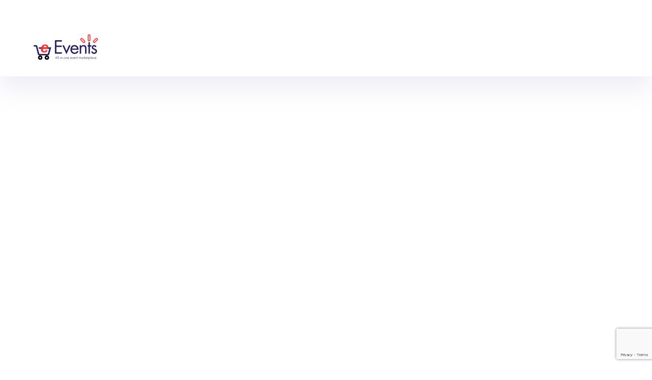

--- FILE ---
content_type: text/html; charset=UTF-8
request_url: https://evyapar.ca/events/sankrant-haldi-kunku/
body_size: 16804
content:
<html lang="en-US">    <head>
        <meta name='robots' content='index, follow, max-image-preview:large, max-snippet:-1, max-video-preview:-1' />
	<style>img:is([sizes="auto" i], [sizes^="auto," i]) { contain-intrinsic-size: 3000px 1500px }</style>
	
	<!-- This site is optimized with the Yoast SEO plugin v26.3 - https://yoast.com/wordpress/plugins/seo/ -->
	<title>Sankrant Haldi Kunku - eVyapar</title>
	<link rel="canonical" href="https://evyapar.ca/events/sankrant-haldi-kunku/" />
	<meta property="og:locale" content="en_US" />
	<meta property="og:type" content="article" />
	<meta property="og:title" content="Sankrant Haldi Kunku - eVyapar" />
	<meta property="og:description" content="Dear GTA Ladies! &nbsp; 🌟 Get ready to dive into the festive spirit! The year will end soon &amp; the most awaited event of the year SANKARANTI HALDIKUNKU is just around the corner, so mark your calendars and snag those tickets from your nearest seller. &nbsp; Invite your friends for an unforgettable time – reconnect [&hellip;]" />
	<meta property="og:url" content="https://evyapar.ca/events/sankrant-haldi-kunku/" />
	<meta property="og:site_name" content="eVyapar" />
	<meta property="article:modified_time" content="2024-01-21T19:14:51+00:00" />
	<meta property="og:image" content="https://evyapar.ca/wp-content/uploads/2023/12/SAMPLE-Sankrant-Haldi-Kunku-Flyer-1400X700.jpg" />
	<meta property="og:image:width" content="1400" />
	<meta property="og:image:height" content="700" />
	<meta property="og:image:type" content="image/jpeg" />
	<meta name="twitter:card" content="summary_large_image" />
	<meta name="twitter:label1" content="Est. reading time" />
	<meta name="twitter:data1" content="1 minute" />
	<script type="application/ld+json" class="yoast-schema-graph">{"@context":"https://schema.org","@graph":[{"@type":"WebPage","@id":"https://evyapar.ca/events/sankrant-haldi-kunku/","url":"https://evyapar.ca/events/sankrant-haldi-kunku/","name":"Sankrant Haldi Kunku - eVyapar","isPartOf":{"@id":"https://evyapar.ca/#website"},"primaryImageOfPage":{"@id":"https://evyapar.ca/events/sankrant-haldi-kunku/#primaryimage"},"image":{"@id":"https://evyapar.ca/events/sankrant-haldi-kunku/#primaryimage"},"thumbnailUrl":"https://evyapar.ca/wp-content/uploads/2023/12/SAMPLE-Sankrant-Haldi-Kunku-Flyer-1400X700.jpg","datePublished":"2023-12-12T19:17:25+00:00","dateModified":"2024-01-21T19:14:51+00:00","breadcrumb":{"@id":"https://evyapar.ca/events/sankrant-haldi-kunku/#breadcrumb"},"inLanguage":"en-US","potentialAction":[{"@type":"ReadAction","target":["https://evyapar.ca/events/sankrant-haldi-kunku/"]}]},{"@type":"ImageObject","inLanguage":"en-US","@id":"https://evyapar.ca/events/sankrant-haldi-kunku/#primaryimage","url":"https://evyapar.ca/wp-content/uploads/2023/12/SAMPLE-Sankrant-Haldi-Kunku-Flyer-1400X700.jpg","contentUrl":"https://evyapar.ca/wp-content/uploads/2023/12/SAMPLE-Sankrant-Haldi-Kunku-Flyer-1400X700.jpg","width":1400,"height":700},{"@type":"BreadcrumbList","@id":"https://evyapar.ca/events/sankrant-haldi-kunku/#breadcrumb","itemListElement":[{"@type":"ListItem","position":1,"name":"Home","item":"https://evyapar.ca/"},{"@type":"ListItem","position":2,"name":"Sankrant Haldi Kunku"}]},{"@type":"WebSite","@id":"https://evyapar.ca/#website","url":"https://evyapar.ca/","name":"eVyapar","description":"One-Stop Local Marketplace","potentialAction":[{"@type":"SearchAction","target":{"@type":"EntryPoint","urlTemplate":"https://evyapar.ca/?s={search_term_string}"},"query-input":{"@type":"PropertyValueSpecification","valueRequired":true,"valueName":"search_term_string"}}],"inLanguage":"en-US"}]}</script>
	<!-- / Yoast SEO plugin. -->


<link rel='dns-prefetch' href='//maps.googleapis.com' />
<link rel='dns-prefetch' href='//html5shim.googlecode.com' />
<link rel='dns-prefetch' href='//www.google.com' />
<link rel='dns-prefetch' href='//www.googletagmanager.com' />
<link rel='dns-prefetch' href='//fonts.googleapis.com' />
<link rel='preconnect' href='https://fonts.gstatic.com' crossorigin />
<link rel="alternate" type="application/rss+xml" title="eVyapar &raquo; Feed" href="https://evyapar.ca/feed/" />
<link rel="alternate" type="application/rss+xml" title="eVyapar &raquo; Comments Feed" href="https://evyapar.ca/comments/feed/" />
<script type="text/javascript">
/* <![CDATA[ */
window._wpemojiSettings = {"baseUrl":"https:\/\/s.w.org\/images\/core\/emoji\/16.0.1\/72x72\/","ext":".png","svgUrl":"https:\/\/s.w.org\/images\/core\/emoji\/16.0.1\/svg\/","svgExt":".svg","source":{"concatemoji":"https:\/\/evyapar.ca\/wp-includes\/js\/wp-emoji-release.min.js?ver=6.8.3"}};
/*! This file is auto-generated */
!function(s,n){var o,i,e;function c(e){try{var t={supportTests:e,timestamp:(new Date).valueOf()};sessionStorage.setItem(o,JSON.stringify(t))}catch(e){}}function p(e,t,n){e.clearRect(0,0,e.canvas.width,e.canvas.height),e.fillText(t,0,0);var t=new Uint32Array(e.getImageData(0,0,e.canvas.width,e.canvas.height).data),a=(e.clearRect(0,0,e.canvas.width,e.canvas.height),e.fillText(n,0,0),new Uint32Array(e.getImageData(0,0,e.canvas.width,e.canvas.height).data));return t.every(function(e,t){return e===a[t]})}function u(e,t){e.clearRect(0,0,e.canvas.width,e.canvas.height),e.fillText(t,0,0);for(var n=e.getImageData(16,16,1,1),a=0;a<n.data.length;a++)if(0!==n.data[a])return!1;return!0}function f(e,t,n,a){switch(t){case"flag":return n(e,"\ud83c\udff3\ufe0f\u200d\u26a7\ufe0f","\ud83c\udff3\ufe0f\u200b\u26a7\ufe0f")?!1:!n(e,"\ud83c\udde8\ud83c\uddf6","\ud83c\udde8\u200b\ud83c\uddf6")&&!n(e,"\ud83c\udff4\udb40\udc67\udb40\udc62\udb40\udc65\udb40\udc6e\udb40\udc67\udb40\udc7f","\ud83c\udff4\u200b\udb40\udc67\u200b\udb40\udc62\u200b\udb40\udc65\u200b\udb40\udc6e\u200b\udb40\udc67\u200b\udb40\udc7f");case"emoji":return!a(e,"\ud83e\udedf")}return!1}function g(e,t,n,a){var r="undefined"!=typeof WorkerGlobalScope&&self instanceof WorkerGlobalScope?new OffscreenCanvas(300,150):s.createElement("canvas"),o=r.getContext("2d",{willReadFrequently:!0}),i=(o.textBaseline="top",o.font="600 32px Arial",{});return e.forEach(function(e){i[e]=t(o,e,n,a)}),i}function t(e){var t=s.createElement("script");t.src=e,t.defer=!0,s.head.appendChild(t)}"undefined"!=typeof Promise&&(o="wpEmojiSettingsSupports",i=["flag","emoji"],n.supports={everything:!0,everythingExceptFlag:!0},e=new Promise(function(e){s.addEventListener("DOMContentLoaded",e,{once:!0})}),new Promise(function(t){var n=function(){try{var e=JSON.parse(sessionStorage.getItem(o));if("object"==typeof e&&"number"==typeof e.timestamp&&(new Date).valueOf()<e.timestamp+604800&&"object"==typeof e.supportTests)return e.supportTests}catch(e){}return null}();if(!n){if("undefined"!=typeof Worker&&"undefined"!=typeof OffscreenCanvas&&"undefined"!=typeof URL&&URL.createObjectURL&&"undefined"!=typeof Blob)try{var e="postMessage("+g.toString()+"("+[JSON.stringify(i),f.toString(),p.toString(),u.toString()].join(",")+"));",a=new Blob([e],{type:"text/javascript"}),r=new Worker(URL.createObjectURL(a),{name:"wpTestEmojiSupports"});return void(r.onmessage=function(e){c(n=e.data),r.terminate(),t(n)})}catch(e){}c(n=g(i,f,p,u))}t(n)}).then(function(e){for(var t in e)n.supports[t]=e[t],n.supports.everything=n.supports.everything&&n.supports[t],"flag"!==t&&(n.supports.everythingExceptFlag=n.supports.everythingExceptFlag&&n.supports[t]);n.supports.everythingExceptFlag=n.supports.everythingExceptFlag&&!n.supports.flag,n.DOMReady=!1,n.readyCallback=function(){n.DOMReady=!0}}).then(function(){return e}).then(function(){var e;n.supports.everything||(n.readyCallback(),(e=n.source||{}).concatemoji?t(e.concatemoji):e.wpemoji&&e.twemoji&&(t(e.twemoji),t(e.wpemoji)))}))}((window,document),window._wpemojiSettings);
/* ]]> */
</script>

<style id='wp-emoji-styles-inline-css' type='text/css'>

	img.wp-smiley, img.emoji {
		display: inline !important;
		border: none !important;
		box-shadow: none !important;
		height: 1em !important;
		width: 1em !important;
		margin: 0 0.07em !important;
		vertical-align: -0.1em !important;
		background: none !important;
		padding: 0 !important;
	}
</style>
<link rel='stylesheet' id='wp-block-library-css' href='https://evyapar.ca/wp-includes/css/dist/block-library/style.min.css?ver=6.8.3' type='text/css' media='all' />
<style id='classic-theme-styles-inline-css' type='text/css'>
/*! This file is auto-generated */
.wp-block-button__link{color:#fff;background-color:#32373c;border-radius:9999px;box-shadow:none;text-decoration:none;padding:calc(.667em + 2px) calc(1.333em + 2px);font-size:1.125em}.wp-block-file__button{background:#32373c;color:#fff;text-decoration:none}
</style>
<link rel='stylesheet' id='wp-components-css' href='https://evyapar.ca/wp-includes/css/dist/components/style.min.css?ver=6.8.3' type='text/css' media='all' />
<link rel='stylesheet' id='wp-preferences-css' href='https://evyapar.ca/wp-includes/css/dist/preferences/style.min.css?ver=6.8.3' type='text/css' media='all' />
<link rel='stylesheet' id='wp-block-editor-css' href='https://evyapar.ca/wp-includes/css/dist/block-editor/style.min.css?ver=6.8.3' type='text/css' media='all' />
<link rel='stylesheet' id='popup-maker-block-library-style-css' href='https://evyapar.ca/wp-content/plugins/popup-maker/dist/packages/block-library-style.css?ver=dbea705cfafe089d65f1' type='text/css' media='all' />
<style id='global-styles-inline-css' type='text/css'>
:root{--wp--preset--aspect-ratio--square: 1;--wp--preset--aspect-ratio--4-3: 4/3;--wp--preset--aspect-ratio--3-4: 3/4;--wp--preset--aspect-ratio--3-2: 3/2;--wp--preset--aspect-ratio--2-3: 2/3;--wp--preset--aspect-ratio--16-9: 16/9;--wp--preset--aspect-ratio--9-16: 9/16;--wp--preset--color--black: #000000;--wp--preset--color--cyan-bluish-gray: #abb8c3;--wp--preset--color--white: #ffffff;--wp--preset--color--pale-pink: #f78da7;--wp--preset--color--vivid-red: #cf2e2e;--wp--preset--color--luminous-vivid-orange: #ff6900;--wp--preset--color--luminous-vivid-amber: #fcb900;--wp--preset--color--light-green-cyan: #7bdcb5;--wp--preset--color--vivid-green-cyan: #00d084;--wp--preset--color--pale-cyan-blue: #8ed1fc;--wp--preset--color--vivid-cyan-blue: #0693e3;--wp--preset--color--vivid-purple: #9b51e0;--wp--preset--gradient--vivid-cyan-blue-to-vivid-purple: linear-gradient(135deg,rgba(6,147,227,1) 0%,rgb(155,81,224) 100%);--wp--preset--gradient--light-green-cyan-to-vivid-green-cyan: linear-gradient(135deg,rgb(122,220,180) 0%,rgb(0,208,130) 100%);--wp--preset--gradient--luminous-vivid-amber-to-luminous-vivid-orange: linear-gradient(135deg,rgba(252,185,0,1) 0%,rgba(255,105,0,1) 100%);--wp--preset--gradient--luminous-vivid-orange-to-vivid-red: linear-gradient(135deg,rgba(255,105,0,1) 0%,rgb(207,46,46) 100%);--wp--preset--gradient--very-light-gray-to-cyan-bluish-gray: linear-gradient(135deg,rgb(238,238,238) 0%,rgb(169,184,195) 100%);--wp--preset--gradient--cool-to-warm-spectrum: linear-gradient(135deg,rgb(74,234,220) 0%,rgb(151,120,209) 20%,rgb(207,42,186) 40%,rgb(238,44,130) 60%,rgb(251,105,98) 80%,rgb(254,248,76) 100%);--wp--preset--gradient--blush-light-purple: linear-gradient(135deg,rgb(255,206,236) 0%,rgb(152,150,240) 100%);--wp--preset--gradient--blush-bordeaux: linear-gradient(135deg,rgb(254,205,165) 0%,rgb(254,45,45) 50%,rgb(107,0,62) 100%);--wp--preset--gradient--luminous-dusk: linear-gradient(135deg,rgb(255,203,112) 0%,rgb(199,81,192) 50%,rgb(65,88,208) 100%);--wp--preset--gradient--pale-ocean: linear-gradient(135deg,rgb(255,245,203) 0%,rgb(182,227,212) 50%,rgb(51,167,181) 100%);--wp--preset--gradient--electric-grass: linear-gradient(135deg,rgb(202,248,128) 0%,rgb(113,206,126) 100%);--wp--preset--gradient--midnight: linear-gradient(135deg,rgb(2,3,129) 0%,rgb(40,116,252) 100%);--wp--preset--font-size--small: 13px;--wp--preset--font-size--medium: 20px;--wp--preset--font-size--large: 36px;--wp--preset--font-size--x-large: 42px;--wp--preset--spacing--20: 0.44rem;--wp--preset--spacing--30: 0.67rem;--wp--preset--spacing--40: 1rem;--wp--preset--spacing--50: 1.5rem;--wp--preset--spacing--60: 2.25rem;--wp--preset--spacing--70: 3.38rem;--wp--preset--spacing--80: 5.06rem;--wp--preset--shadow--natural: 6px 6px 9px rgba(0, 0, 0, 0.2);--wp--preset--shadow--deep: 12px 12px 50px rgba(0, 0, 0, 0.4);--wp--preset--shadow--sharp: 6px 6px 0px rgba(0, 0, 0, 0.2);--wp--preset--shadow--outlined: 6px 6px 0px -3px rgba(255, 255, 255, 1), 6px 6px rgba(0, 0, 0, 1);--wp--preset--shadow--crisp: 6px 6px 0px rgba(0, 0, 0, 1);}:where(.is-layout-flex){gap: 0.5em;}:where(.is-layout-grid){gap: 0.5em;}body .is-layout-flex{display: flex;}.is-layout-flex{flex-wrap: wrap;align-items: center;}.is-layout-flex > :is(*, div){margin: 0;}body .is-layout-grid{display: grid;}.is-layout-grid > :is(*, div){margin: 0;}:where(.wp-block-columns.is-layout-flex){gap: 2em;}:where(.wp-block-columns.is-layout-grid){gap: 2em;}:where(.wp-block-post-template.is-layout-flex){gap: 1.25em;}:where(.wp-block-post-template.is-layout-grid){gap: 1.25em;}.has-black-color{color: var(--wp--preset--color--black) !important;}.has-cyan-bluish-gray-color{color: var(--wp--preset--color--cyan-bluish-gray) !important;}.has-white-color{color: var(--wp--preset--color--white) !important;}.has-pale-pink-color{color: var(--wp--preset--color--pale-pink) !important;}.has-vivid-red-color{color: var(--wp--preset--color--vivid-red) !important;}.has-luminous-vivid-orange-color{color: var(--wp--preset--color--luminous-vivid-orange) !important;}.has-luminous-vivid-amber-color{color: var(--wp--preset--color--luminous-vivid-amber) !important;}.has-light-green-cyan-color{color: var(--wp--preset--color--light-green-cyan) !important;}.has-vivid-green-cyan-color{color: var(--wp--preset--color--vivid-green-cyan) !important;}.has-pale-cyan-blue-color{color: var(--wp--preset--color--pale-cyan-blue) !important;}.has-vivid-cyan-blue-color{color: var(--wp--preset--color--vivid-cyan-blue) !important;}.has-vivid-purple-color{color: var(--wp--preset--color--vivid-purple) !important;}.has-black-background-color{background-color: var(--wp--preset--color--black) !important;}.has-cyan-bluish-gray-background-color{background-color: var(--wp--preset--color--cyan-bluish-gray) !important;}.has-white-background-color{background-color: var(--wp--preset--color--white) !important;}.has-pale-pink-background-color{background-color: var(--wp--preset--color--pale-pink) !important;}.has-vivid-red-background-color{background-color: var(--wp--preset--color--vivid-red) !important;}.has-luminous-vivid-orange-background-color{background-color: var(--wp--preset--color--luminous-vivid-orange) !important;}.has-luminous-vivid-amber-background-color{background-color: var(--wp--preset--color--luminous-vivid-amber) !important;}.has-light-green-cyan-background-color{background-color: var(--wp--preset--color--light-green-cyan) !important;}.has-vivid-green-cyan-background-color{background-color: var(--wp--preset--color--vivid-green-cyan) !important;}.has-pale-cyan-blue-background-color{background-color: var(--wp--preset--color--pale-cyan-blue) !important;}.has-vivid-cyan-blue-background-color{background-color: var(--wp--preset--color--vivid-cyan-blue) !important;}.has-vivid-purple-background-color{background-color: var(--wp--preset--color--vivid-purple) !important;}.has-black-border-color{border-color: var(--wp--preset--color--black) !important;}.has-cyan-bluish-gray-border-color{border-color: var(--wp--preset--color--cyan-bluish-gray) !important;}.has-white-border-color{border-color: var(--wp--preset--color--white) !important;}.has-pale-pink-border-color{border-color: var(--wp--preset--color--pale-pink) !important;}.has-vivid-red-border-color{border-color: var(--wp--preset--color--vivid-red) !important;}.has-luminous-vivid-orange-border-color{border-color: var(--wp--preset--color--luminous-vivid-orange) !important;}.has-luminous-vivid-amber-border-color{border-color: var(--wp--preset--color--luminous-vivid-amber) !important;}.has-light-green-cyan-border-color{border-color: var(--wp--preset--color--light-green-cyan) !important;}.has-vivid-green-cyan-border-color{border-color: var(--wp--preset--color--vivid-green-cyan) !important;}.has-pale-cyan-blue-border-color{border-color: var(--wp--preset--color--pale-cyan-blue) !important;}.has-vivid-cyan-blue-border-color{border-color: var(--wp--preset--color--vivid-cyan-blue) !important;}.has-vivid-purple-border-color{border-color: var(--wp--preset--color--vivid-purple) !important;}.has-vivid-cyan-blue-to-vivid-purple-gradient-background{background: var(--wp--preset--gradient--vivid-cyan-blue-to-vivid-purple) !important;}.has-light-green-cyan-to-vivid-green-cyan-gradient-background{background: var(--wp--preset--gradient--light-green-cyan-to-vivid-green-cyan) !important;}.has-luminous-vivid-amber-to-luminous-vivid-orange-gradient-background{background: var(--wp--preset--gradient--luminous-vivid-amber-to-luminous-vivid-orange) !important;}.has-luminous-vivid-orange-to-vivid-red-gradient-background{background: var(--wp--preset--gradient--luminous-vivid-orange-to-vivid-red) !important;}.has-very-light-gray-to-cyan-bluish-gray-gradient-background{background: var(--wp--preset--gradient--very-light-gray-to-cyan-bluish-gray) !important;}.has-cool-to-warm-spectrum-gradient-background{background: var(--wp--preset--gradient--cool-to-warm-spectrum) !important;}.has-blush-light-purple-gradient-background{background: var(--wp--preset--gradient--blush-light-purple) !important;}.has-blush-bordeaux-gradient-background{background: var(--wp--preset--gradient--blush-bordeaux) !important;}.has-luminous-dusk-gradient-background{background: var(--wp--preset--gradient--luminous-dusk) !important;}.has-pale-ocean-gradient-background{background: var(--wp--preset--gradient--pale-ocean) !important;}.has-electric-grass-gradient-background{background: var(--wp--preset--gradient--electric-grass) !important;}.has-midnight-gradient-background{background: var(--wp--preset--gradient--midnight) !important;}.has-small-font-size{font-size: var(--wp--preset--font-size--small) !important;}.has-medium-font-size{font-size: var(--wp--preset--font-size--medium) !important;}.has-large-font-size{font-size: var(--wp--preset--font-size--large) !important;}.has-x-large-font-size{font-size: var(--wp--preset--font-size--x-large) !important;}
:where(.wp-block-post-template.is-layout-flex){gap: 1.25em;}:where(.wp-block-post-template.is-layout-grid){gap: 1.25em;}
:where(.wp-block-columns.is-layout-flex){gap: 2em;}:where(.wp-block-columns.is-layout-grid){gap: 2em;}
:root :where(.wp-block-pullquote){font-size: 1.5em;line-height: 1.6;}
</style>
<link rel='stylesheet' id='searchandfilter-css' href='http://evyapar.ca/wp-content/plugins/search-filter/style.css?ver=1' type='text/css' media='all' />
<link rel='stylesheet' id='bootstrap-css' href='https://evyapar.ca/wp-content/themes/listingpro/assets/lib/bootstrap/css/bootstrap.min.css?ver=6.8.3' type='text/css' media='all' />
<link rel='stylesheet' id='Magnific-Popup-css' href='https://evyapar.ca/wp-content/themes/listingpro/assets/lib/Magnific-Popup-master/magnific-popup.css?ver=6.8.3' type='text/css' media='all' />
<link rel='stylesheet' id='popup-component-css' href='https://evyapar.ca/wp-content/themes/listingpro/assets/lib/popup/css/component.css?ver=6.8.3' type='text/css' media='all' />
<link rel='stylesheet' id='Font-awesome-css' href='https://evyapar.ca/wp-content/themes/listingpro/assets/lib/font-awesome/css/font-awesome.min.css?ver=6.8.3' type='text/css' media='all' />
<link rel='stylesheet' id='Mmenu-css' href='https://evyapar.ca/wp-content/themes/listingpro/assets/lib/jquerym.menu/css/jquery.mmenu.all.css?ver=6.8.3' type='text/css' media='all' />
<link rel='stylesheet' id='MapBox-css' href='https://evyapar.ca/wp-content/themes/listingpro/assets/css/mapbox.css?ver=6.8.3' type='text/css' media='all' />
<link rel='stylesheet' id='Chosen-css' href='https://evyapar.ca/wp-content/themes/listingpro/assets/lib/chosen/chosen.css?ver=6.8.3' type='text/css' media='all' />
<link rel='stylesheet' id='bootstrap-datetimepicker-css-css' href='https://evyapar.ca/wp-content/themes/listingpro/assets/css/bootstrap-datetimepicker.min.css?ver=6.8.3' type='text/css' media='all' />
<link rel='stylesheet' id='jquery-ui-css' href='https://evyapar.ca/wp-content/themes/listingpro/assets/css/jquery-ui.css?ver=6.8.3' type='text/css' media='all' />
<link rel='stylesheet' id='icon8-css' href='https://evyapar.ca/wp-content/themes/listingpro/assets/lib/icon8/styles.min.css?ver=6.8.3' type='text/css' media='all' />
<link rel='stylesheet' id='Color-css' href='https://evyapar.ca/wp-content/themes/listingpro/assets/css/colors.css?ver=6.8.3' type='text/css' media='all' />
<link rel='stylesheet' id='custom-font-css' href='https://evyapar.ca/wp-content/themes/listingpro/assets/css/font.css?ver=6.8.3' type='text/css' media='all' />
<link rel='stylesheet' id='fontawesome-all-css' href='https://evyapar.ca/wp-content/themes/listingpro/assets/lib/fontawesome/css/all.css?ver=6.8.3' type='text/css' media='all' />
<link rel='stylesheet' id='Main-css' href='https://evyapar.ca/wp-content/themes/listingpro/assets/css/main.css?ver=6.8.3' type='text/css' media='all' />
<link rel='stylesheet' id='Responsive-css' href='https://evyapar.ca/wp-content/themes/listingpro/assets/css/responsive.css?ver=6.8.3' type='text/css' media='all' />
<link rel='stylesheet' id='select2-css' href='https://evyapar.ca/wp-content/themes/listingpro/assets/css/select2.css?ver=6.8.3' type='text/css' media='all' />
<link rel='stylesheet' id='dynamiclocation-css' href='https://evyapar.ca/wp-content/themes/listingpro/assets/css/city-autocomplete.css?ver=6.8.3' type='text/css' media='all' />
<link rel='stylesheet' id='lp-body-overlay-css' href='https://evyapar.ca/wp-content/themes/listingpro/assets/css/common.loading.css?ver=6.8.3' type='text/css' media='all' />
<link rel='stylesheet' id='bootstrapslider-css' href='https://evyapar.ca/wp-content/themes/listingpro/assets/lib/bootstrap/css/bootstrap-slider.css?ver=6.8.3' type='text/css' media='all' />
<link rel='stylesheet' id='mourisjs-css' href='https://evyapar.ca/wp-content/themes/listingpro/assets/css/morris.css?ver=6.8.3' type='text/css' media='all' />
<link rel='stylesheet' id='listingpro-css' href='https://evyapar.ca/wp-content/themes/listingpro/style.css?ver=6.8.3' type='text/css' media='all' />
<link rel='stylesheet' id='font-rock-salt-css' href='https://fonts.googleapis.com/css?family=Rock+Salt&#038;ver=6.8.3' type='text/css' media='all' />
<link rel='stylesheet' id='font-quicksand-css' href='https://fonts.googleapis.com/css?family=Quicksand&#038;ver=6.8.3' type='text/css' media='all' />
<link rel='stylesheet' id='version2-countdown-css' href='https://evyapar.ca/wp-content/themes/listingpro/assets/lib/countdown/flipclock.css?ver=6.8.3' type='text/css' media='all' />
<link rel='stylesheet' id='version2-styles-css' href='https://evyapar.ca/wp-content/themes/listingpro/assets/css/main-new.css?ver=6.8.3' type='text/css' media='all' />
<link rel='stylesheet' id='version2-colors-css' href='https://evyapar.ca/wp-content/themes/listingpro/assets/css/colors-new.css?ver=6.8.3' type='text/css' media='all' />
<link rel='stylesheet' id='ep-main-css' href='https://evyapar.ca/wp-content/plugins/eventpro/assets/css/main.css?ver=6.8.3' type='text/css' media='all' />
<link rel='stylesheet' id='ep-slick-css' href='https://evyapar.ca/wp-content/plugins/eventpro/assets/lib/slick/slick.css?ver=6.8.3' type='text/css' media='all' />
<link rel='stylesheet' id='ep-bootstrap-datetimepicker-css-css' href='https://evyapar.ca/wp-content/plugins/eventpro/assets/css/bootstrap-datetimepicker.min.css?ver=6.8.3' type='text/css' media='all' />
<link rel='stylesheet' id='LP_dynamic_php_css-css' href='https://evyapar.ca/wp-content/themes/listingpro/assets/css/dynamic-css.css?ver=6.8.3' type='text/css' media='all' />
<link rel="preload" as="style" href="https://fonts.googleapis.com/css?family=Quicksand:300,400,500,600,700%7COpen%20Sans:300,400,500,600,700,800,300italic,400italic,500italic,600italic,700italic,800italic&#038;subset=latin&#038;display=swap&#038;ver=1765901842" /><link rel="stylesheet" href="https://fonts.googleapis.com/css?family=Quicksand:300,400,500,600,700%7COpen%20Sans:300,400,500,600,700,800,300italic,400italic,500italic,600italic,700italic,800italic&#038;subset=latin&#038;display=swap&#038;ver=1765901842" media="print" onload="this.media='all'"><noscript><link rel="stylesheet" href="https://fonts.googleapis.com/css?family=Quicksand:300,400,500,600,700%7COpen%20Sans:300,400,500,600,700,800,300italic,400italic,500italic,600italic,700italic,800italic&#038;subset=latin&#038;display=swap&#038;ver=1765901842" /></noscript><script type="text/javascript">
            window._nslDOMReady = (function () {
                const executedCallbacks = new Set();
            
                return function (callback) {
                    /**
                    * Third parties might dispatch DOMContentLoaded events, so we need to ensure that we only run our callback once!
                    */
                    if (executedCallbacks.has(callback)) return;
            
                    const wrappedCallback = function () {
                        if (executedCallbacks.has(callback)) return;
                        executedCallbacks.add(callback);
                        callback();
                    };
            
                    if (document.readyState === "complete" || document.readyState === "interactive") {
                        wrappedCallback();
                    } else {
                        document.addEventListener("DOMContentLoaded", wrappedCallback);
                    }
                };
            })();
        </script><script type="text/javascript" src="https://evyapar.ca/wp-includes/js/jquery/jquery.min.js?ver=3.7.1" id="jquery-core-js"></script>
<script type="text/javascript" src="https://evyapar.ca/wp-includes/js/jquery/jquery-migrate.min.js?ver=3.4.1" id="jquery-migrate-js"></script>
<script type="text/javascript" id="ajax-login-script-js-extra">
/* <![CDATA[ */
var ajax_login_object = {"ajaxurl":"https:\/\/evyapar.ca\/wp-admin\/admin-ajax.php","redirecturl":"https:\/\/evyapar.ca\/events\/sankrant-haldi-kunku\/","loadingmessage":"<span class=\"alert alert-info\">Please wait...<i class=\"fa fa-spinner fa-spin\"><\/i><\/span>"};
/* ]]> */
</script>
<script type="text/javascript" src="https://evyapar.ca/wp-content/themes/listingpro/assets/js/login.js?ver=6.8.3" id="ajax-login-script-js"></script>
<script type="text/javascript" id="search-ajax-script-js-extra">
/* <![CDATA[ */
var ajax_search_term_object = {"ajaxurl":"https:\/\/evyapar.ca\/wp-admin\/admin-ajax.php","noresult":"Most recent ","listing":" Listings","resultfor":"Results For"};
/* ]]> */
</script>
<script type="text/javascript" src="https://evyapar.ca/wp-content/themes/listingpro/assets/js/search-ajax.js?ver=6.8.3" id="search-ajax-script-js"></script>
<script type="text/javascript" id="ajax-single-ajax-js-extra">
/* <![CDATA[ */
var single_ajax_object = {"ajaxurl":"https:\/\/evyapar.ca\/wp-admin\/admin-ajax.php"};
/* ]]> */
</script>
<script type="text/javascript" src="https://evyapar.ca/wp-content/themes/listingpro/assets/js/single-ajax.js?ver=6.8.3" id="ajax-single-ajax-js"></script>
<script type="text/javascript" id="ajax-approvereview-script-js-extra">
/* <![CDATA[ */
var ajax_approvereview_object = {"ajaxurl":"https:\/\/evyapar.ca\/wp-admin\/admin-ajax.php"};
/* ]]> */
</script>
<script type="text/javascript" src="https://evyapar.ca/wp-content/themes/listingpro/assets/js/approve-review.js?ver=6.8.3" id="ajax-approvereview-script-js"></script>
<script type="text/javascript" id="listingpro_home_map-js-extra">
/* <![CDATA[ */
var listingpro_home_map_object = {"ajaxurl":"https:\/\/evyapar.ca\/wp-admin\/admin-ajax.php"};
/* ]]> */
</script>
<script type="text/javascript" src="https://evyapar.ca/wp-content/themes/listingpro/assets/js/home-map.js?ver=6.8.3" id="listingpro_home_map-js"></script>
<script type="text/javascript" id="ajax-needlogin-ajax-js-extra">
/* <![CDATA[ */
var needlogin_object = {"ajaxurl":"https:\/\/evyapar.ca\/wp-admin\/admin-ajax.php"};
/* ]]> */
</script>
<script type="text/javascript" src="https://evyapar.ca/wp-content/themes/listingpro/assets/js/needlogin-ajax.js?ver=6.8.3" id="ajax-needlogin-ajax-js"></script>
<script type="text/javascript" src="https://evyapar.ca/wp-content/themes/listingpro/assets/js/checkout.js?ver=6.8.3" id="stripejs-js"></script>
<script type="text/javascript" src="https://evyapar.ca/wp-content/plugins/listingpro-plugin/assets/js/main.js?ver=6.8.3" id="main-js"></script>
<script type="text/javascript" id="review-submit-ajax-js-extra">
/* <![CDATA[ */
var ajax_review_object = {"ajaxurl":"https:\/\/evyapar.ca\/wp-admin\/admin-ajax.php"};
/* ]]> */
</script>
<script type="text/javascript" src="https://evyapar.ca/wp-content/themes/listingpro/assets/js/review-submit.js?ver=6.8.3" id="review-submit-ajax-js"></script>
<script type="text/javascript" src="https://maps.googleapis.com/maps/api/js?key=AIzaSyBdm_HlgG5Om11tMoDkn169SU1Ia5-dbzc&amp;libraries=places&amp;ver=6.8.3" id="mapsjs-js"></script>
<script type="text/javascript" src="https://evyapar.ca/wp-content/themes/listingpro/assets/js/raphael-min.js?ver=6.8.3" id="raphelmin-js"></script>
<script type="text/javascript" src="https://evyapar.ca/wp-content/themes/listingpro/assets/js/morris.js?ver=6.8.3" id="morisjs-js"></script>
<script type="text/javascript" id="ajax-term-script-js-extra">
/* <![CDATA[ */
var ajax_term_object = {"ajaxurl":"https:\/\/evyapar.ca\/wp-admin\/admin-ajax.php"};
/* ]]> */
</script>
<script type="text/javascript" src="https://evyapar.ca/wp-content/plugins/listingpro-plugin/assets/js/child-term.js?ver=6.8.3" id="ajax-term-script-js"></script>
<script type="text/javascript" src="https://www.google.com/recaptcha/api.js?render=6Lc6COEmAAAAAF2KOeB9jYqnlpaVyAQsxgAxC7kT&amp;ver=1" id="recaptcha-js"></script>

<!-- Google tag (gtag.js) snippet added by Site Kit -->
<!-- Google Analytics snippet added by Site Kit -->
<script type="text/javascript" src="https://www.googletagmanager.com/gtag/js?id=GT-MKB35P4" id="google_gtagjs-js" async></script>
<script type="text/javascript" id="google_gtagjs-js-after">
/* <![CDATA[ */
window.dataLayer = window.dataLayer || [];function gtag(){dataLayer.push(arguments);}
gtag("set","linker",{"domains":["evyapar.ca"]});
gtag("js", new Date());
gtag("set", "developer_id.dZTNiMT", true);
gtag("config", "GT-MKB35P4");
/* ]]> */
</script>
<link rel="https://api.w.org/" href="https://evyapar.ca/wp-json/" /><link rel="EditURI" type="application/rsd+xml" title="RSD" href="https://evyapar.ca/xmlrpc.php?rsd" />
<meta name="generator" content="WordPress 6.8.3" />
<link rel='shortlink' href='https://evyapar.ca/?p=9639' />
<link rel="alternate" title="oEmbed (JSON)" type="application/json+oembed" href="https://evyapar.ca/wp-json/oembed/1.0/embed?url=https%3A%2F%2Fevyapar.ca%2Fevents%2Fsankrant-haldi-kunku%2F" />
<link rel="alternate" title="oEmbed (XML)" type="text/xml+oembed" href="https://evyapar.ca/wp-json/oembed/1.0/embed?url=https%3A%2F%2Fevyapar.ca%2Fevents%2Fsankrant-haldi-kunku%2F&#038;format=xml" />
<meta name="generator" content="Redux 4.5.9" /><meta name="generator" content="Site Kit by Google 1.165.0" /><meta name="generator" content="Elementor 3.33.4; features: additional_custom_breakpoints; settings: css_print_method-external, google_font-enabled, font_display-auto">
			<style>
				.e-con.e-parent:nth-of-type(n+4):not(.e-lazyloaded):not(.e-no-lazyload),
				.e-con.e-parent:nth-of-type(n+4):not(.e-lazyloaded):not(.e-no-lazyload) * {
					background-image: none !important;
				}
				@media screen and (max-height: 1024px) {
					.e-con.e-parent:nth-of-type(n+3):not(.e-lazyloaded):not(.e-no-lazyload),
					.e-con.e-parent:nth-of-type(n+3):not(.e-lazyloaded):not(.e-no-lazyload) * {
						background-image: none !important;
					}
				}
				@media screen and (max-height: 640px) {
					.e-con.e-parent:nth-of-type(n+2):not(.e-lazyloaded):not(.e-no-lazyload),
					.e-con.e-parent:nth-of-type(n+2):not(.e-lazyloaded):not(.e-no-lazyload) * {
						background-image: none !important;
					}
				}
			</style>
			<script type="text/javascript">
                jQuery(document).ready(function(){

)}; 
         </script>		<style type="text/css" id="wp-custom-css">
			.lp-join-now a{
     color: #000 !important;
	font-weight: bold;
}
}
/* Menu background decoration */

.primary-menu li {
    margin-left:10px;
}

.primary-menu a {
    color: #000 !important;
    font-size: 14px;
   padding: 10px 15px;
   transition-duration:0.7s;
}

.primary-menu a:hover {
  background: #0D2B6F;
  color: #fff !important;
  text-decoration:none;
  border-radius:5px;
}

.primary-menu a:focus {
  background: #0D2B6F;
  color: #fff !important;
  text-decoration:none;
  border-radius:5px;
}
.lp-existing-all-plane-container-new .lp-selected-plan-price .plan-options {
    color: gold !important;
	    font-weight: 900 !important;
}
.lp-event-detail-content p {
    display: flex;
    flex-wrap: wrap;
    flex-direction: column;
}

		</style>
		<style id="listingpro_options-dynamic-css" title="dynamic-css" class="redux-options-output">.menu-item a{font-family:Quicksand;font-weight:normal;font-style:normal;}</style>        <style>
            .nicescroll-cursors {
                background-color: #9EBCD2 !important;
            }
        </style>

        

        <meta charset="UTF-8">
        <!-- Mobile Meta -->
        <meta name="viewport" content="width=device-width, initial-scale=1">
        <meta http-equiv="Content-Type" content="text/html;charset=utf-8">
        <META HTTP-EQUIV="CACHE-CONTROL" CONTENT="NO-CACHE"/>

        <link rel="shortcut icon" href="http://evyapar.ca/wp-content/uploads/2022/02/favicon_logo-removebg-preview-1.png"/><link rel="shortcut icon" href="http://evyapar.ca/wp-content/uploads/2022/02/favicon_logo-removebg-preview-1.png"/>        <script type="text/javascript">
            jQuery(document).ready(function () {
                jQuery('select.form-control').removeClass('form-control').addClass('custom-form-control');
            })
        </script>
        <style type="text/css">
            .custom-form-control {
                width: 100%;
                padding: 10px;
                line-height: 24px;
                -webkit-appearance: textfield;
            }
        </style>
    </head>
<body class="wp-singular events-template-default single single-events postid-9639 wp-theme-listingpro eventpro eventpro-single eio-default listing-skeleton-view-grid_view elementor-default elementor-kit-6"  data-submitlink="https://evyapar.ca/submit-listing/" data-sliderstyle="style2" data-defaultmaplat="0" data-defaultmaplot="-0" data-lpsearchmode="keyword" data-maplistingby="geolocaion" data-mapzoom="13" >
<input type="hidden" id="lpNonce" name="lpNonce" value="2ae6295bee" /><input type="hidden" name="_wp_http_referer" value="/events/sankrant-haldi-kunku/" />    <input type="hidden" id="start_of_weekk" value="1">
    <div id="page"  data-detail-page-style="lp_detail_page_styles3" data-lpattern="with_region" data-sitelogo="" data-site-url="https://evyapar.ca/events/" data-ipapi="ip_api" data-lpcurrentloconhome="1" data-mtoken="0" data-mtype="openstreet" data-mstyle="mapbox.streets-basic"          class="clearfix style2">
        <!-- Header -->
        <header class="pos-relative ep-header "
                style="background-color: #FFFFFF;">
            <div id="menu" class="small-screen menu-height-0">
                                                        <a class="ep-button lp-right-15 app-view-popup-style"
                           data-target="#app-view-login-popup">Sign In</a>
                                                                    </div>
            <div class="ep-menubar">
                <div class="container">
                    <div class="row">
                        <div class="ep-menubar-container">
                            <div class="ep-logo-container">
                                <div class="ep-logo">
                                    <a href="https://evyapar.ca/events/">
                                        <img src="http://evyapar.ca/wp-content/uploads/2020/01/eEvents-logo.jpg" alt="eventpro">
                                    </a>
                                </div>
                            </div>
                            <div class="mobile-nav-icon">
                                                                <a href="#menu" class="nav-icon">
                                    <span class="icon-bar"></span>
                                    <span class="icon-bar"></span>
                                    <span class="icon-bar"></span>
                                </a>
                            </div>
                            <div class="ep-header-navbar">
                                <div class="ep-menu">
                                                                    </div>
                                <div class="ep-user-menu">
                                        <div class="modal fade style2-popup-login" id="app-view-login-popup" role="dialog" style="overflow: visible !important; opacity: 1;">
        


	<div class="modal-dialog">

		<!-- Modal content-->
		<div class="modal-content">
			<div class="modal-header">
				<div class="login-form-pop-tabs clearfix">
					<!-- New update 2.6.10 -->
											<ul>
							<li><a href="#" class="signInClick active">Sign In</a></li>
							<li><a href="#" class="signUpClick">Sign Up</a></li>

						</ul>
										<!-- End New update 2.6.10 -->
					<a class="md-close" class="close" data-dismiss="modal" aria-label="Close"><i class="fa fa-close"></i></a>

				</div>

			</div>
			<div class="modal-body">

				<div class="lp-border-radius-8 login-form-popup-outer">


					<div class="siginincontainer2">
												<form id="login" class="form-horizontal margin-top-30" method="post" data-lp-recaptcha="1" data-lp-recaptcha-sitekey="6Lc6COEmAAAAAF2KOeB9jYqnlpaVyAQsxgAxC7kT">
							<p class="status"></p>
							<div class="form-group">
								<input type="text" class="form-control" id="lpusername" name="lpusername" required placeholder="Email or Username" />
							</div>
							<div class="form-group">
								<input type="password" class="form-control" id="lppassword" name="lppassword" required placeholder="Password" />
							</div>


							<div class="form-group">
								<div class="checkbox clearfix">
									<input id="check1" type="checkbox" name="remember" value="yes">

									<a class="forgetPasswordClick pull-right">Forgot Password</a>
								</div>
							</div>

							<div class="form-group">
								<input type="submit" value="Sign in" class="lp-secondary-btn width-full btn-first-hover" />
							</div>
							<input type="hidden" id="security" name="security" value="1e75c2a92f" /><input type="hidden" name="_wp_http_referer" value="/events/sankrant-haldi-kunku/" />						</form>

					</div>
					<div class="siginupcontainer2">
																		<div class="alterna text-center">
							<p>Or</p>
						</div>
						<form id="register" class="form-horizontal margin-top-30" method="post" data-lp-recaptcha="1" data-lp-recaptcha-sitekey="6Lc6COEmAAAAAF2KOeB9jYqnlpaVyAQsxgAxC7kT">
							<p class="status"></p>
							<div class="form-group">

								<input type="text" class="form-control" id="username2" name="username" required placeholder="Full Name" />
							</div>
							<div class="form-group">

								<input type="email" class="form-control" id="email" name="email" required placeholder="Email *" />
							</div>
																						<div class="form-group">
									<p class="margin-bottom-0">Password will be e-mailed to you.</p>
								</div>
							
							
										<div class="checkbox form-group check_policy termpolicy pull-left termpolicy-wraper lp-appview-ppolicy">
											<input id="check_policy" type="checkbox" name="policycheck" value="true">
											<label for="check_policy"><a target="_blank" href="https://evyapar.ca/terms-and-conditions/" class="help" target="_blank">I Agree</a></label>
											<div class="help-text">
												<a class="help" target="_blank"><i class="fa fa-question"></i></a>
												<div class="help-tooltip">
													<p>You Agree &amp; Accept our Terms &amp; Conditions to Register on evyapar.</p>
												</div>
											</div>
										</div>

							<div class="form-group">
								<input id="lp_usr_reg_btn" type="submit" value="Register" class="lp-secondary-btn width-full btn-first-hover" />
							</div>
							<input type="hidden" id="security2" name="security2" value="9d7bd9bfa2" /><input type="hidden" name="_wp_http_referer" value="/events/sankrant-haldi-kunku/" />						</form>
											</div>
					<div class="forgetpasswordcontainer2">
						<form class="form-horizontal margin-top-30" id="lp_forget_pass_form" action="#" method="post">
							<p class="status"></p>
							<div class="form-group">
								<input type="email" name="user_login" class="form-control" id="email3" required placeholder="Email" />
							</div>
							<div class="form-group">
								<input type="submit" name="submit" value="Get New Password" class="lp-secondary-btn width-full btn-first-hover" />
								<input type="hidden" id="security3" name="security3" value="e86f839bd0" /><input type="hidden" name="_wp_http_referer" value="/events/sankrant-haldi-kunku/" />							</div>
						</form>
						<div class="pop-form-bottom">
							<div class="bottom-links">
								<a class="cancelClick">Cancel</a>
							</div>
						</div>
					</div>
				</div>
			</div>
		</div>
	</div>

    </div>
            <div class="lp-join-now">
            <div class="ep-login">
            
                            <a class="app-view-popup-style" data-target="#app-view-login-popup"><i class="fa fa-user"></i> Sign In</a>
                            </div>
        </div>
                                    </div>
                            </div>
                        </div>
                    </div>
                </div>
            </div>
    </div>
    </header>
<!-- Login Popup style2 -->

<!-- Login Popup -->
        
            <div class="app-view-popup-style" data-target="#app-view-login-popup">
                <!--ajax based content-->
            </div>

        


<!-- ../Login Popup -->



<div class="md-overlay"></div> <!-- Overlay for Popup -->

<!-- top notificaton bar -->
<div class="lp-top-notification-bar"></div>
<!-- end top notification-bar -->


<!-- popup for quick view --->

<div class="md-modal md-effect-3" id="listing-preview-popup">
    <div class="container">
        <div class="md-content ">
            <div class="row popup-inner-left-padding ">


            </div>
        </div>
    </div>
    <a class="md-close widget-map-click"><i class="fa fa-close"></i></a>
</div>
<div class="md-overlay content-loading"></div>


<div class="md-modal md-effect-map-btn" id="grid-show-popup">
    <div class="container">
        <div class="md-content ">
            <div class="row grid-show-popup" data-loader="https://evyapar.ca/wp-content/themes/listingpro/assets/images/content-loader.gif">
                <img alt='image' src="https://evyapar.ca/wp-content/themes/listingpro/assets/images/content-loader.gif" />
            </div>
        </div>
    </div>
    <a class="md-close widget-map-click"><i class="fa fa-close"></i></a>
</div>

<!--hidden google map-->
<div id="lp-hidden-map" style="width:300px;height:300px;position:absolute;left:-300000px"></div>

<!-- new code for 2.6.15 -->
<div class="modal fade" id="lp_report_listing" tabindex="-1" role="dialog" aria-labelledby="exampleModalLabel" aria-hidden="true">
    <input type="hidden" id="lp_posttype" name="lp_posttype" value="">
    <input type="hidden" id="lp_postid" name="lp_postid" value="">
    <input type="hidden" id="lp_reportedby" name="lp_reportedby" value="">
    <div class="modal-dialog" role="document">
        <div class="modal-content">
            <button id="lp_close_reason" type="button" class="close-report-btn" data-dismiss="modal" aria-label="Close">
                <span aria-hidden="true"><i class="fa fa-close"></i></span>
            </button>
            <div class="modal-body">
                <form>
                    <div class="form-group">
                        <label for="lp_report_reason" class="col-form-label">Why Are You Reporting this <span class="lp-report-title">Listing?</span></label>
                        <textarea class="form-control" id="lp_report_reason" name="lp_report_reason" placeholder="Please provide your reason here..."></textarea>
                    </div>
                </form>
                <button id="lp-report-this-listing" type="button" class="btn btn-primary">Report Now!</button>
            </div>
        </div>
    </div>
</div>
<!-- new code for 2.6.15 --><div class="ep-detail-banner-contianer" style="height: 750px; background-image: url(https://evyapar.ca/wp-content/uploads/2023/12/SAMPLE-Sankrant-Haldi-Kunku-Flyer-1400X700.jpg);">
            <div class="ep-banner-overlay" style="background-color: transparent; opacity:1;"></div>
        </div><div class="ep-detail-content-body"> 
    <div class="ep-detail-top-content-outer">
        <div class="container">
            <div class="row">
                <div class="col-md-8">
                    <div class="ep-event-detail-title-container">
                                                    <div class="ep-event-detail-date-container pull-left">
                                <div class="ep-event-detail-date-container-inner">
                                    <span>21</span>
                                    <span>Jan</span>
                                </div>
                            </div>
                                                <div class="ep-event-detail-title pull-left">
                            <h2>Sankrant Haldi Kunku</h2>
                            <p class="ep-event-detail-tagline">Hosted by:															<a href="https://evyapar.ca/author/vp1336/">Vaidehi Raut &amp; Pravina Kale</a>
							                            </p>
                        </div>
                        <div class="clearfix"></div>
                    </div>
                                        <div class="ep-event-detail-navigation">
                        <nav class="navbar">
                            <ul class="ep-navbar">
                                <li><a href="#ep_description">Description</a></li>                            </ul>
                        </nav>
                    </div>
                                    </div>
            </div>
        </div>
    </div>
    <div class="ep-detail-content-outer">
        <div class="container">
            <div class="row">
                <!-- Content Container -->
                <div class="col-md-8 col-xs-12">
                    	<div id="ep_description" class="ep-event-detail-section-detail">
	    <div class="ep-event-detail-section-title">
	        <h2>Description</h2>
	    </div>
	    <p><p>Dear GTA Ladies!</p>
<p>&nbsp;</p>
<p>🌟 Get ready to dive into the festive spirit!</p>
<p>The year will end soon &amp; the most awaited event of the year <strong>SANKARANTI HALDIKUNKU</strong> is just around the corner, so mark your calendars and snag those tickets from your nearest seller.</p>
<p>&nbsp;</p>
<p>Invite your friends for an unforgettable time – reconnect with old pals and make new memories.</p>
<p>&nbsp;</p>
<p>It&#8217;s not just an event; it&#8217;s a fantastic chance for newcomers to network and be part of our amazing community.</p>
<p>&nbsp;</p>
<p><strong>Date:</strong> 21st January 2024.</p>
<p><strong>Time:</strong> 2pm Onwards.</p>
<p><strong>Venue:</strong> Pearl Banquet Hall, Misssissauga</p>
<p><strong>Ticket:</strong> For buying ticket, sponsorship or any other enquiry,</p>
<p><img fetchpriority="high" decoding="async" class="aligncenter wp-image-9638 size-full" src="https://evyapar.ca/wp-content/uploads/2020/01/Sankrant-Haldi-Kunku-Flyer-WEBP.webp" alt="" width="791" height="1024" srcset="https://evyapar.ca/wp-content/uploads/2020/01/Sankrant-Haldi-Kunku-Flyer-WEBP.webp 791w, https://evyapar.ca/wp-content/uploads/2020/01/Sankrant-Haldi-Kunku-Flyer-WEBP-232x300.webp 232w, https://evyapar.ca/wp-content/uploads/2020/01/Sankrant-Haldi-Kunku-Flyer-WEBP-768x994.webp 768w" sizes="(max-width: 791px) 100vw, 791px" /></p>
<p>Can&#8217;t wait to see each and every one of you there!</p>
<p>Warm regards,<br />
🙏🏻🌹🙏🏻 Vaidehi Raut &amp; Pravina Kale</p>
</p>
	</div> 
 
                </div>
                <!-- Content Container End -->
                <div class="col-md-4 col-xs-12 ep-event-sidebar-container">
                    <div id="ep-event-detail-sidebar" class="ep-event-detail-sidebar">
            <div class="ep-event-detail-sidebar-upper">
            <div class="ep-past-event">
                <div class="past-thumbnail">
                    <img src="https://evyapar.ca/wp-content/plugins/eventpro//assets/images/past-event.png">
                </div>
                <h3>Sorry !</h3>
                <p>You missed this Event. Please join our group to get notified regarding our future events.</p>
                <a href="https://evyapar.ca/events/sankrant-haldi-kunku/">Go to our Group</a>
            </div>
        </div>

    </div>
                </div>

            </div>
        </div>
    </div>
</div>            <!--==================================Footer Open=================================-->
                            <!-- Footer style 3 -->
                <div class="clearfix"></div><footer class="style3 footer-style3">    <div class="container">        <div class="row">            <div class="col-md-6">                <div class="lp-footer-logo">                    <a href="https://evyapar.ca/">                                                <img src="http://evyapar.ca/wp-content/uploads/2020/01/Final-Home-Page-Logo-GIF.gif" alt="image">                                            </a>                </div>                <div class="lp-footer-copyrights">                                    <span class="copyrights"><font size="1"><a href="https://evyapar.ca/privacy-policy/">Privacy Policy  * </a><a href="https://evyapar.ca/terms-and-conditions/"> Terms &amp; Conditions</a></font><br><font color="black">Copyright © 2022-2030. All Rights Reserved.</font>   <a href="https://www.instagram.com/evyapar_ca/" target="_blank"><img src="https://evyapar.ca/wp-content/uploads/2022/11/Instagram-logo.jpg" width="20" height="20"></img></a></span>                                </div>            </div>            <div class="col-md-6">                <div class="footer-menu">                                    </div>            </div>            <div class="clearfix"></div>        </div>    </div></footer>            
<script type="speculationrules">
{"prefetch":[{"source":"document","where":{"and":[{"href_matches":"\/*"},{"not":{"href_matches":["\/wp-*.php","\/wp-admin\/*","\/wp-content\/uploads\/*","\/wp-content\/*","\/wp-content\/plugins\/*","\/wp-content\/themes\/listingpro\/*","\/*\\?(.+)"]}},{"not":{"selector_matches":"a[rel~=\"nofollow\"]"}},{"not":{"selector_matches":".no-prefetch, .no-prefetch a"}}]},"eagerness":"conservative"}]}
</script>

<!--Start of Tawk.to Script (0.9.2)-->
<script id="tawk-script" type="text/javascript">
var Tawk_API = Tawk_API || {};
var Tawk_LoadStart=new Date();
(function(){
	var s1 = document.createElement( 'script' ),s0=document.getElementsByTagName( 'script' )[0];
	s1.async = true;
	s1.src = 'https://embed.tawk.to/62322b43a34c2456412b67a2/1g0dkebl2';
	s1.charset = 'UTF-8';
	s1.setAttribute( 'crossorigin','*' );
	s0.parentNode.insertBefore( s1, s0 );
})();
</script>
<!--End of Tawk.to Script (0.9.2)-->

			<script>
				const lazyloadRunObserver = () => {
					const lazyloadBackgrounds = document.querySelectorAll( `.e-con.e-parent:not(.e-lazyloaded)` );
					const lazyloadBackgroundObserver = new IntersectionObserver( ( entries ) => {
						entries.forEach( ( entry ) => {
							if ( entry.isIntersecting ) {
								let lazyloadBackground = entry.target;
								if( lazyloadBackground ) {
									lazyloadBackground.classList.add( 'e-lazyloaded' );
								}
								lazyloadBackgroundObserver.unobserve( entry.target );
							}
						});
					}, { rootMargin: '200px 0px 200px 0px' } );
					lazyloadBackgrounds.forEach( ( lazyloadBackground ) => {
						lazyloadBackgroundObserver.observe( lazyloadBackground );
					} );
				};
				const events = [
					'DOMContentLoaded',
					'elementor/lazyload/observe',
				];
				events.forEach( ( event ) => {
					document.addEventListener( event, lazyloadRunObserver );
				} );
			</script>
			<script type="text/javascript" id="listingpro-submit-listing-js-extra">
/* <![CDATA[ */
var ajax_listingpro_submit_object = {"ajaxurl":"https:\/\/evyapar.ca\/wp-admin\/admin-ajax.php"};
/* ]]> */
</script>
<script type="text/javascript" src="https://evyapar.ca/wp-content/plugins/listingpro-plugin/assets/js/submit-listing.js?ver=6.8.3" id="listingpro-submit-listing-js"></script>
<script type="text/javascript" src="https://evyapar.ca/wp-content/plugins/listingpro-plugin/assets/js/auto-places.js?ver=6.8.3" id="lpAutoPlaces-js"></script>
<script type="text/javascript" src="https://evyapar.ca/wp-content/themes/listingpro/assets/js/mapbox.js?ver=6.8.3" id="Mapbox-js"></script>
<script type="text/javascript" src="https://evyapar.ca/wp-content/themes/listingpro/assets/js/leaflet.markercluster.js?ver=6.8.3" id="Mapbox-leaflet-js"></script>
<script type="text/javascript" src="https://evyapar.ca/wp-content/themes/listingpro/assets/js/leafleft-google.js?ver=6.8.3" id="leaflet-google-js"></script>
<script type="text/javascript" src="https://evyapar.ca/wp-content/themes/listingpro/assets/lib/chosen/chosen.jquery.js?ver=6.8.3" id="Chosen-js"></script>
<script type="text/javascript" src="https://evyapar.ca/wp-content/themes/listingpro/assets/lib/bootstrap/js/bootstrap.min.js?ver=6.8.3" id="bootstrap-js"></script>
<script type="text/javascript" src="https://evyapar.ca/wp-content/themes/listingpro/assets/lib/jquerym.menu/js/jquery.mmenu.min.all.js?ver=6.8.3" id="Mmenu-js"></script>
<script type="text/javascript" src="https://evyapar.ca/wp-content/themes/listingpro/assets/lib/Magnific-Popup-master/jquery.magnific-popup.min.js?ver=6.8.3" id="magnific-popup-js"></script>
<script type="text/javascript" src="https://evyapar.ca/wp-content/themes/listingpro/assets/js/select2.full.min.js?ver=6.8.3" id="select2-js"></script>
<script type="text/javascript" src="https://evyapar.ca/wp-content/themes/listingpro/assets/lib/popup/js/classie.js?ver=6.8.3" id="popup-classie-js"></script>
<script type="text/javascript" src="https://evyapar.ca/wp-content/themes/listingpro/assets/lib/popup/js/modalEffects.js?ver=6.8.3" id="modalEffects-js"></script>
<script type="text/javascript" src="https://evyapar.ca/wp-content/themes/listingpro/assets/js/2co.min.js?ver=6.8.3" id="2checkout-js"></script>
<script type="text/javascript" src="https://evyapar.ca/wp-content/themes/listingpro/assets/js/moment.js?ver=6.8.3" id="bootstrap-moment-js"></script>
<script type="text/javascript" src="https://evyapar.ca/wp-content/themes/listingpro/assets/js/bootstrap-datetimepicker.min.js?ver=6.8.3" id="bootstrap-datetimepicker-js"></script>
<script type="text/javascript" src="https://evyapar.ca/wp-content/themes/listingpro/assets/js/pagination.js?ver=6.8.3" id="pagination-js"></script>
<!--[if lt IE 9]>
<script type="text/javascript" src="https://html5shim.googlecode.com/svn/trunk/html5.js?ver=1.0.0" id="html5shim-js"></script>
<![endif]-->
<script type="text/javascript" src="https://evyapar.ca/wp-content/themes/listingpro/assets/js/jquery.nicescroll.min.js?ver=6.8.3" id="nicescroll-js"></script>
<script type="text/javascript" src="https://evyapar.ca/wp-content/themes/listingpro/assets/js/chosen.jquery.min.js?ver=6.8.3" id="chosen-jquery-js"></script>
<script type="text/javascript" src="https://evyapar.ca/wp-content/themes/listingpro/assets/js/jquery-ui.js?ver=6.8.3" id="jquery-ui-js"></script>
<script type="text/javascript" src="https://evyapar.ca/wp-content/themes/listingpro/assets/js/drop-pin.js?ver=6.8.3" id="droppin-js"></script>
<script type="text/javascript" src="https://evyapar.ca/wp-content/themes/listingpro/assets/js/singlepostmap.js?ver=6.8.3" id="singlemap-js"></script>
<script type="text/javascript" src="https://evyapar.ca/wp-content/themes/listingpro/assets/js/jquery.city-autocomplete.js?ver=6.8.3" id="dyn-location-js-js"></script>
<script type="text/javascript" src="https://evyapar.ca/wp-content/themes/listingpro/assets/lib/bootstrap/js/bootstrap-slider.js?ver=6.8.3" id="bootstrapsliderjs-js"></script>
<script type="text/javascript" src="https://evyapar.ca/wp-content/themes/listingpro/assets/js/lp-iconcolor.js?ver=6.8.3" id="lp-icons-colors-js"></script>
<script type="text/javascript" src="https://evyapar.ca/wp-content/themes/listingpro/assets/js/lp-gps.js?ver=6.8.3" id="lp-current-loc-js"></script>
<script type="text/javascript" src="https://evyapar.ca/wp-content/themes/listingpro/assets/js/pricing.js?ver=6.8.3" id="Pricing-js"></script>
<script type="text/javascript" src="https://evyapar.ca/wp-content/themes/listingpro/assets/js/main.js?ver=6.8.3" id="Main-js"></script>
<script type="text/javascript" src="https://evyapar.ca/wp-content/themes/listingpro/assets/lib/countdown/flipclock.min.js?ver=6.8.3" id="version-countdown-js-js"></script>
<script type="text/javascript" src="https://evyapar.ca/wp-content/themes/listingpro/assets/js/singlepostmap-new.js?ver=6.8.3" id="singlepostmap-version2-js"></script>
<script type="text/javascript" src="https://evyapar.ca/wp-content/themes/listingpro/assets/js/main-new.js?ver=6.8.3" id="Main-Version2-js"></script>
<script type="text/javascript" src="https://evyapar.ca/wp-content/plugins/eventpro/assets/lib/slick/slick.min.js?ver=6.8.3" id="ep-slick-js"></script>
<script type="text/javascript" src="https://evyapar.ca/wp-content/plugins/eventpro/assets/js/auto-places.js?ver=6.8.3" id="ep-AutoPlaces-js"></script>
<script type="text/javascript" src="https://evyapar.ca/wp-content/plugins/eventpro/assets/js/moment.js?ver=6.8.3" id="ep-bootstrap-moment-js"></script>
<script type="text/javascript" src="https://evyapar.ca/wp-content/plugins/eventpro/assets/js/bootstrap-datetimepicker.min.js?ver=6.8.3" id="ep-bootstrap-datetimepicker-js"></script>
<script type="text/javascript" src="https://evyapar.ca/wp-content/plugins/eventpro/assets/js/main.js?ver=6.8.3" id="ep-main-js"></script>
<script type="text/javascript" src="https://evyapar.ca/wp-content/plugins/eventpro/assets/js/jquery.city-autocomplete.js?ver=6.8.3" id="ep-autocomplete-js"></script>
<script type="text/javascript" id="ep-search-events-js-extra">
/* <![CDATA[ */
var ep_search_events = {"ajax_url":"https:\/\/evyapar.ca\/wp-admin\/admin-ajax.php","EP_PLUGIN_URI":"https:\/\/evyapar.ca\/wp-content\/plugins\/eventpro\/"};
/* ]]> */
</script>
<script type="text/javascript" src="https://evyapar.ca/wp-content/plugins/eventpro/assets/js/search-events.js?ver=6.8.3" id="ep-search-events-js"></script>
<script type="text/javascript" src="https://evyapar.ca/wp-includes/js/comment-reply.min.js?ver=6.8.3" id="comment-reply-js" async="async" data-wp-strategy="async"></script>
<script>

    var videoID = '';
    jQuery(document).ready(function () {
        videoID =   jQuery('.video-lp').data('videoid');
    });

    var tag = document.createElement('script');

    tag.src = "https://www.youtube.com/iframe_api";
    var firstScriptTag = document.getElementsByTagName('script')[0];
    firstScriptTag.parentNode.insertBefore(tag, firstScriptTag);

    var player;
    function onYouTubeIframeAPIReady() {
        player = new YT.Player('player', {
            height: '390',
            width: '640',
            videoId: videoID,
            playerVars: { 'mute': 1, 'showinfo': 0, 'rel': 0, 'loop': 1, 'controls': 0 },
            events: {
                'onReady': onPlayerReady,
                'onStateChange': onPlayerStateChange
            }
        });
    }

    function onPlayerReady(event) {
        event.target.playVideo();
    }
    var done = false;
    function onPlayerStateChange(event) {
        if (event.data == YT.PlayerState.PLAYING && !done) {
            done = true;
        }
        if (event.data === YT.PlayerState.ENDED) {
            player.playVideo();
        }
    }
</script>

</body>
</html>

<!-- Page cached by LiteSpeed Cache 7.6.2 on 2026-01-21 12:57:33 -->

--- FILE ---
content_type: text/html; charset=utf-8
request_url: https://www.google.com/recaptcha/api2/anchor?ar=1&k=6Lc6COEmAAAAAF2KOeB9jYqnlpaVyAQsxgAxC7kT&co=aHR0cHM6Ly9ldnlhcGFyLmNhOjQ0Mw..&hl=en&v=PoyoqOPhxBO7pBk68S4YbpHZ&size=invisible&anchor-ms=20000&execute-ms=30000&cb=1c0n3qw81e9z
body_size: 48693
content:
<!DOCTYPE HTML><html dir="ltr" lang="en"><head><meta http-equiv="Content-Type" content="text/html; charset=UTF-8">
<meta http-equiv="X-UA-Compatible" content="IE=edge">
<title>reCAPTCHA</title>
<style type="text/css">
/* cyrillic-ext */
@font-face {
  font-family: 'Roboto';
  font-style: normal;
  font-weight: 400;
  font-stretch: 100%;
  src: url(//fonts.gstatic.com/s/roboto/v48/KFO7CnqEu92Fr1ME7kSn66aGLdTylUAMa3GUBHMdazTgWw.woff2) format('woff2');
  unicode-range: U+0460-052F, U+1C80-1C8A, U+20B4, U+2DE0-2DFF, U+A640-A69F, U+FE2E-FE2F;
}
/* cyrillic */
@font-face {
  font-family: 'Roboto';
  font-style: normal;
  font-weight: 400;
  font-stretch: 100%;
  src: url(//fonts.gstatic.com/s/roboto/v48/KFO7CnqEu92Fr1ME7kSn66aGLdTylUAMa3iUBHMdazTgWw.woff2) format('woff2');
  unicode-range: U+0301, U+0400-045F, U+0490-0491, U+04B0-04B1, U+2116;
}
/* greek-ext */
@font-face {
  font-family: 'Roboto';
  font-style: normal;
  font-weight: 400;
  font-stretch: 100%;
  src: url(//fonts.gstatic.com/s/roboto/v48/KFO7CnqEu92Fr1ME7kSn66aGLdTylUAMa3CUBHMdazTgWw.woff2) format('woff2');
  unicode-range: U+1F00-1FFF;
}
/* greek */
@font-face {
  font-family: 'Roboto';
  font-style: normal;
  font-weight: 400;
  font-stretch: 100%;
  src: url(//fonts.gstatic.com/s/roboto/v48/KFO7CnqEu92Fr1ME7kSn66aGLdTylUAMa3-UBHMdazTgWw.woff2) format('woff2');
  unicode-range: U+0370-0377, U+037A-037F, U+0384-038A, U+038C, U+038E-03A1, U+03A3-03FF;
}
/* math */
@font-face {
  font-family: 'Roboto';
  font-style: normal;
  font-weight: 400;
  font-stretch: 100%;
  src: url(//fonts.gstatic.com/s/roboto/v48/KFO7CnqEu92Fr1ME7kSn66aGLdTylUAMawCUBHMdazTgWw.woff2) format('woff2');
  unicode-range: U+0302-0303, U+0305, U+0307-0308, U+0310, U+0312, U+0315, U+031A, U+0326-0327, U+032C, U+032F-0330, U+0332-0333, U+0338, U+033A, U+0346, U+034D, U+0391-03A1, U+03A3-03A9, U+03B1-03C9, U+03D1, U+03D5-03D6, U+03F0-03F1, U+03F4-03F5, U+2016-2017, U+2034-2038, U+203C, U+2040, U+2043, U+2047, U+2050, U+2057, U+205F, U+2070-2071, U+2074-208E, U+2090-209C, U+20D0-20DC, U+20E1, U+20E5-20EF, U+2100-2112, U+2114-2115, U+2117-2121, U+2123-214F, U+2190, U+2192, U+2194-21AE, U+21B0-21E5, U+21F1-21F2, U+21F4-2211, U+2213-2214, U+2216-22FF, U+2308-230B, U+2310, U+2319, U+231C-2321, U+2336-237A, U+237C, U+2395, U+239B-23B7, U+23D0, U+23DC-23E1, U+2474-2475, U+25AF, U+25B3, U+25B7, U+25BD, U+25C1, U+25CA, U+25CC, U+25FB, U+266D-266F, U+27C0-27FF, U+2900-2AFF, U+2B0E-2B11, U+2B30-2B4C, U+2BFE, U+3030, U+FF5B, U+FF5D, U+1D400-1D7FF, U+1EE00-1EEFF;
}
/* symbols */
@font-face {
  font-family: 'Roboto';
  font-style: normal;
  font-weight: 400;
  font-stretch: 100%;
  src: url(//fonts.gstatic.com/s/roboto/v48/KFO7CnqEu92Fr1ME7kSn66aGLdTylUAMaxKUBHMdazTgWw.woff2) format('woff2');
  unicode-range: U+0001-000C, U+000E-001F, U+007F-009F, U+20DD-20E0, U+20E2-20E4, U+2150-218F, U+2190, U+2192, U+2194-2199, U+21AF, U+21E6-21F0, U+21F3, U+2218-2219, U+2299, U+22C4-22C6, U+2300-243F, U+2440-244A, U+2460-24FF, U+25A0-27BF, U+2800-28FF, U+2921-2922, U+2981, U+29BF, U+29EB, U+2B00-2BFF, U+4DC0-4DFF, U+FFF9-FFFB, U+10140-1018E, U+10190-1019C, U+101A0, U+101D0-101FD, U+102E0-102FB, U+10E60-10E7E, U+1D2C0-1D2D3, U+1D2E0-1D37F, U+1F000-1F0FF, U+1F100-1F1AD, U+1F1E6-1F1FF, U+1F30D-1F30F, U+1F315, U+1F31C, U+1F31E, U+1F320-1F32C, U+1F336, U+1F378, U+1F37D, U+1F382, U+1F393-1F39F, U+1F3A7-1F3A8, U+1F3AC-1F3AF, U+1F3C2, U+1F3C4-1F3C6, U+1F3CA-1F3CE, U+1F3D4-1F3E0, U+1F3ED, U+1F3F1-1F3F3, U+1F3F5-1F3F7, U+1F408, U+1F415, U+1F41F, U+1F426, U+1F43F, U+1F441-1F442, U+1F444, U+1F446-1F449, U+1F44C-1F44E, U+1F453, U+1F46A, U+1F47D, U+1F4A3, U+1F4B0, U+1F4B3, U+1F4B9, U+1F4BB, U+1F4BF, U+1F4C8-1F4CB, U+1F4D6, U+1F4DA, U+1F4DF, U+1F4E3-1F4E6, U+1F4EA-1F4ED, U+1F4F7, U+1F4F9-1F4FB, U+1F4FD-1F4FE, U+1F503, U+1F507-1F50B, U+1F50D, U+1F512-1F513, U+1F53E-1F54A, U+1F54F-1F5FA, U+1F610, U+1F650-1F67F, U+1F687, U+1F68D, U+1F691, U+1F694, U+1F698, U+1F6AD, U+1F6B2, U+1F6B9-1F6BA, U+1F6BC, U+1F6C6-1F6CF, U+1F6D3-1F6D7, U+1F6E0-1F6EA, U+1F6F0-1F6F3, U+1F6F7-1F6FC, U+1F700-1F7FF, U+1F800-1F80B, U+1F810-1F847, U+1F850-1F859, U+1F860-1F887, U+1F890-1F8AD, U+1F8B0-1F8BB, U+1F8C0-1F8C1, U+1F900-1F90B, U+1F93B, U+1F946, U+1F984, U+1F996, U+1F9E9, U+1FA00-1FA6F, U+1FA70-1FA7C, U+1FA80-1FA89, U+1FA8F-1FAC6, U+1FACE-1FADC, U+1FADF-1FAE9, U+1FAF0-1FAF8, U+1FB00-1FBFF;
}
/* vietnamese */
@font-face {
  font-family: 'Roboto';
  font-style: normal;
  font-weight: 400;
  font-stretch: 100%;
  src: url(//fonts.gstatic.com/s/roboto/v48/KFO7CnqEu92Fr1ME7kSn66aGLdTylUAMa3OUBHMdazTgWw.woff2) format('woff2');
  unicode-range: U+0102-0103, U+0110-0111, U+0128-0129, U+0168-0169, U+01A0-01A1, U+01AF-01B0, U+0300-0301, U+0303-0304, U+0308-0309, U+0323, U+0329, U+1EA0-1EF9, U+20AB;
}
/* latin-ext */
@font-face {
  font-family: 'Roboto';
  font-style: normal;
  font-weight: 400;
  font-stretch: 100%;
  src: url(//fonts.gstatic.com/s/roboto/v48/KFO7CnqEu92Fr1ME7kSn66aGLdTylUAMa3KUBHMdazTgWw.woff2) format('woff2');
  unicode-range: U+0100-02BA, U+02BD-02C5, U+02C7-02CC, U+02CE-02D7, U+02DD-02FF, U+0304, U+0308, U+0329, U+1D00-1DBF, U+1E00-1E9F, U+1EF2-1EFF, U+2020, U+20A0-20AB, U+20AD-20C0, U+2113, U+2C60-2C7F, U+A720-A7FF;
}
/* latin */
@font-face {
  font-family: 'Roboto';
  font-style: normal;
  font-weight: 400;
  font-stretch: 100%;
  src: url(//fonts.gstatic.com/s/roboto/v48/KFO7CnqEu92Fr1ME7kSn66aGLdTylUAMa3yUBHMdazQ.woff2) format('woff2');
  unicode-range: U+0000-00FF, U+0131, U+0152-0153, U+02BB-02BC, U+02C6, U+02DA, U+02DC, U+0304, U+0308, U+0329, U+2000-206F, U+20AC, U+2122, U+2191, U+2193, U+2212, U+2215, U+FEFF, U+FFFD;
}
/* cyrillic-ext */
@font-face {
  font-family: 'Roboto';
  font-style: normal;
  font-weight: 500;
  font-stretch: 100%;
  src: url(//fonts.gstatic.com/s/roboto/v48/KFO7CnqEu92Fr1ME7kSn66aGLdTylUAMa3GUBHMdazTgWw.woff2) format('woff2');
  unicode-range: U+0460-052F, U+1C80-1C8A, U+20B4, U+2DE0-2DFF, U+A640-A69F, U+FE2E-FE2F;
}
/* cyrillic */
@font-face {
  font-family: 'Roboto';
  font-style: normal;
  font-weight: 500;
  font-stretch: 100%;
  src: url(//fonts.gstatic.com/s/roboto/v48/KFO7CnqEu92Fr1ME7kSn66aGLdTylUAMa3iUBHMdazTgWw.woff2) format('woff2');
  unicode-range: U+0301, U+0400-045F, U+0490-0491, U+04B0-04B1, U+2116;
}
/* greek-ext */
@font-face {
  font-family: 'Roboto';
  font-style: normal;
  font-weight: 500;
  font-stretch: 100%;
  src: url(//fonts.gstatic.com/s/roboto/v48/KFO7CnqEu92Fr1ME7kSn66aGLdTylUAMa3CUBHMdazTgWw.woff2) format('woff2');
  unicode-range: U+1F00-1FFF;
}
/* greek */
@font-face {
  font-family: 'Roboto';
  font-style: normal;
  font-weight: 500;
  font-stretch: 100%;
  src: url(//fonts.gstatic.com/s/roboto/v48/KFO7CnqEu92Fr1ME7kSn66aGLdTylUAMa3-UBHMdazTgWw.woff2) format('woff2');
  unicode-range: U+0370-0377, U+037A-037F, U+0384-038A, U+038C, U+038E-03A1, U+03A3-03FF;
}
/* math */
@font-face {
  font-family: 'Roboto';
  font-style: normal;
  font-weight: 500;
  font-stretch: 100%;
  src: url(//fonts.gstatic.com/s/roboto/v48/KFO7CnqEu92Fr1ME7kSn66aGLdTylUAMawCUBHMdazTgWw.woff2) format('woff2');
  unicode-range: U+0302-0303, U+0305, U+0307-0308, U+0310, U+0312, U+0315, U+031A, U+0326-0327, U+032C, U+032F-0330, U+0332-0333, U+0338, U+033A, U+0346, U+034D, U+0391-03A1, U+03A3-03A9, U+03B1-03C9, U+03D1, U+03D5-03D6, U+03F0-03F1, U+03F4-03F5, U+2016-2017, U+2034-2038, U+203C, U+2040, U+2043, U+2047, U+2050, U+2057, U+205F, U+2070-2071, U+2074-208E, U+2090-209C, U+20D0-20DC, U+20E1, U+20E5-20EF, U+2100-2112, U+2114-2115, U+2117-2121, U+2123-214F, U+2190, U+2192, U+2194-21AE, U+21B0-21E5, U+21F1-21F2, U+21F4-2211, U+2213-2214, U+2216-22FF, U+2308-230B, U+2310, U+2319, U+231C-2321, U+2336-237A, U+237C, U+2395, U+239B-23B7, U+23D0, U+23DC-23E1, U+2474-2475, U+25AF, U+25B3, U+25B7, U+25BD, U+25C1, U+25CA, U+25CC, U+25FB, U+266D-266F, U+27C0-27FF, U+2900-2AFF, U+2B0E-2B11, U+2B30-2B4C, U+2BFE, U+3030, U+FF5B, U+FF5D, U+1D400-1D7FF, U+1EE00-1EEFF;
}
/* symbols */
@font-face {
  font-family: 'Roboto';
  font-style: normal;
  font-weight: 500;
  font-stretch: 100%;
  src: url(//fonts.gstatic.com/s/roboto/v48/KFO7CnqEu92Fr1ME7kSn66aGLdTylUAMaxKUBHMdazTgWw.woff2) format('woff2');
  unicode-range: U+0001-000C, U+000E-001F, U+007F-009F, U+20DD-20E0, U+20E2-20E4, U+2150-218F, U+2190, U+2192, U+2194-2199, U+21AF, U+21E6-21F0, U+21F3, U+2218-2219, U+2299, U+22C4-22C6, U+2300-243F, U+2440-244A, U+2460-24FF, U+25A0-27BF, U+2800-28FF, U+2921-2922, U+2981, U+29BF, U+29EB, U+2B00-2BFF, U+4DC0-4DFF, U+FFF9-FFFB, U+10140-1018E, U+10190-1019C, U+101A0, U+101D0-101FD, U+102E0-102FB, U+10E60-10E7E, U+1D2C0-1D2D3, U+1D2E0-1D37F, U+1F000-1F0FF, U+1F100-1F1AD, U+1F1E6-1F1FF, U+1F30D-1F30F, U+1F315, U+1F31C, U+1F31E, U+1F320-1F32C, U+1F336, U+1F378, U+1F37D, U+1F382, U+1F393-1F39F, U+1F3A7-1F3A8, U+1F3AC-1F3AF, U+1F3C2, U+1F3C4-1F3C6, U+1F3CA-1F3CE, U+1F3D4-1F3E0, U+1F3ED, U+1F3F1-1F3F3, U+1F3F5-1F3F7, U+1F408, U+1F415, U+1F41F, U+1F426, U+1F43F, U+1F441-1F442, U+1F444, U+1F446-1F449, U+1F44C-1F44E, U+1F453, U+1F46A, U+1F47D, U+1F4A3, U+1F4B0, U+1F4B3, U+1F4B9, U+1F4BB, U+1F4BF, U+1F4C8-1F4CB, U+1F4D6, U+1F4DA, U+1F4DF, U+1F4E3-1F4E6, U+1F4EA-1F4ED, U+1F4F7, U+1F4F9-1F4FB, U+1F4FD-1F4FE, U+1F503, U+1F507-1F50B, U+1F50D, U+1F512-1F513, U+1F53E-1F54A, U+1F54F-1F5FA, U+1F610, U+1F650-1F67F, U+1F687, U+1F68D, U+1F691, U+1F694, U+1F698, U+1F6AD, U+1F6B2, U+1F6B9-1F6BA, U+1F6BC, U+1F6C6-1F6CF, U+1F6D3-1F6D7, U+1F6E0-1F6EA, U+1F6F0-1F6F3, U+1F6F7-1F6FC, U+1F700-1F7FF, U+1F800-1F80B, U+1F810-1F847, U+1F850-1F859, U+1F860-1F887, U+1F890-1F8AD, U+1F8B0-1F8BB, U+1F8C0-1F8C1, U+1F900-1F90B, U+1F93B, U+1F946, U+1F984, U+1F996, U+1F9E9, U+1FA00-1FA6F, U+1FA70-1FA7C, U+1FA80-1FA89, U+1FA8F-1FAC6, U+1FACE-1FADC, U+1FADF-1FAE9, U+1FAF0-1FAF8, U+1FB00-1FBFF;
}
/* vietnamese */
@font-face {
  font-family: 'Roboto';
  font-style: normal;
  font-weight: 500;
  font-stretch: 100%;
  src: url(//fonts.gstatic.com/s/roboto/v48/KFO7CnqEu92Fr1ME7kSn66aGLdTylUAMa3OUBHMdazTgWw.woff2) format('woff2');
  unicode-range: U+0102-0103, U+0110-0111, U+0128-0129, U+0168-0169, U+01A0-01A1, U+01AF-01B0, U+0300-0301, U+0303-0304, U+0308-0309, U+0323, U+0329, U+1EA0-1EF9, U+20AB;
}
/* latin-ext */
@font-face {
  font-family: 'Roboto';
  font-style: normal;
  font-weight: 500;
  font-stretch: 100%;
  src: url(//fonts.gstatic.com/s/roboto/v48/KFO7CnqEu92Fr1ME7kSn66aGLdTylUAMa3KUBHMdazTgWw.woff2) format('woff2');
  unicode-range: U+0100-02BA, U+02BD-02C5, U+02C7-02CC, U+02CE-02D7, U+02DD-02FF, U+0304, U+0308, U+0329, U+1D00-1DBF, U+1E00-1E9F, U+1EF2-1EFF, U+2020, U+20A0-20AB, U+20AD-20C0, U+2113, U+2C60-2C7F, U+A720-A7FF;
}
/* latin */
@font-face {
  font-family: 'Roboto';
  font-style: normal;
  font-weight: 500;
  font-stretch: 100%;
  src: url(//fonts.gstatic.com/s/roboto/v48/KFO7CnqEu92Fr1ME7kSn66aGLdTylUAMa3yUBHMdazQ.woff2) format('woff2');
  unicode-range: U+0000-00FF, U+0131, U+0152-0153, U+02BB-02BC, U+02C6, U+02DA, U+02DC, U+0304, U+0308, U+0329, U+2000-206F, U+20AC, U+2122, U+2191, U+2193, U+2212, U+2215, U+FEFF, U+FFFD;
}
/* cyrillic-ext */
@font-face {
  font-family: 'Roboto';
  font-style: normal;
  font-weight: 900;
  font-stretch: 100%;
  src: url(//fonts.gstatic.com/s/roboto/v48/KFO7CnqEu92Fr1ME7kSn66aGLdTylUAMa3GUBHMdazTgWw.woff2) format('woff2');
  unicode-range: U+0460-052F, U+1C80-1C8A, U+20B4, U+2DE0-2DFF, U+A640-A69F, U+FE2E-FE2F;
}
/* cyrillic */
@font-face {
  font-family: 'Roboto';
  font-style: normal;
  font-weight: 900;
  font-stretch: 100%;
  src: url(//fonts.gstatic.com/s/roboto/v48/KFO7CnqEu92Fr1ME7kSn66aGLdTylUAMa3iUBHMdazTgWw.woff2) format('woff2');
  unicode-range: U+0301, U+0400-045F, U+0490-0491, U+04B0-04B1, U+2116;
}
/* greek-ext */
@font-face {
  font-family: 'Roboto';
  font-style: normal;
  font-weight: 900;
  font-stretch: 100%;
  src: url(//fonts.gstatic.com/s/roboto/v48/KFO7CnqEu92Fr1ME7kSn66aGLdTylUAMa3CUBHMdazTgWw.woff2) format('woff2');
  unicode-range: U+1F00-1FFF;
}
/* greek */
@font-face {
  font-family: 'Roboto';
  font-style: normal;
  font-weight: 900;
  font-stretch: 100%;
  src: url(//fonts.gstatic.com/s/roboto/v48/KFO7CnqEu92Fr1ME7kSn66aGLdTylUAMa3-UBHMdazTgWw.woff2) format('woff2');
  unicode-range: U+0370-0377, U+037A-037F, U+0384-038A, U+038C, U+038E-03A1, U+03A3-03FF;
}
/* math */
@font-face {
  font-family: 'Roboto';
  font-style: normal;
  font-weight: 900;
  font-stretch: 100%;
  src: url(//fonts.gstatic.com/s/roboto/v48/KFO7CnqEu92Fr1ME7kSn66aGLdTylUAMawCUBHMdazTgWw.woff2) format('woff2');
  unicode-range: U+0302-0303, U+0305, U+0307-0308, U+0310, U+0312, U+0315, U+031A, U+0326-0327, U+032C, U+032F-0330, U+0332-0333, U+0338, U+033A, U+0346, U+034D, U+0391-03A1, U+03A3-03A9, U+03B1-03C9, U+03D1, U+03D5-03D6, U+03F0-03F1, U+03F4-03F5, U+2016-2017, U+2034-2038, U+203C, U+2040, U+2043, U+2047, U+2050, U+2057, U+205F, U+2070-2071, U+2074-208E, U+2090-209C, U+20D0-20DC, U+20E1, U+20E5-20EF, U+2100-2112, U+2114-2115, U+2117-2121, U+2123-214F, U+2190, U+2192, U+2194-21AE, U+21B0-21E5, U+21F1-21F2, U+21F4-2211, U+2213-2214, U+2216-22FF, U+2308-230B, U+2310, U+2319, U+231C-2321, U+2336-237A, U+237C, U+2395, U+239B-23B7, U+23D0, U+23DC-23E1, U+2474-2475, U+25AF, U+25B3, U+25B7, U+25BD, U+25C1, U+25CA, U+25CC, U+25FB, U+266D-266F, U+27C0-27FF, U+2900-2AFF, U+2B0E-2B11, U+2B30-2B4C, U+2BFE, U+3030, U+FF5B, U+FF5D, U+1D400-1D7FF, U+1EE00-1EEFF;
}
/* symbols */
@font-face {
  font-family: 'Roboto';
  font-style: normal;
  font-weight: 900;
  font-stretch: 100%;
  src: url(//fonts.gstatic.com/s/roboto/v48/KFO7CnqEu92Fr1ME7kSn66aGLdTylUAMaxKUBHMdazTgWw.woff2) format('woff2');
  unicode-range: U+0001-000C, U+000E-001F, U+007F-009F, U+20DD-20E0, U+20E2-20E4, U+2150-218F, U+2190, U+2192, U+2194-2199, U+21AF, U+21E6-21F0, U+21F3, U+2218-2219, U+2299, U+22C4-22C6, U+2300-243F, U+2440-244A, U+2460-24FF, U+25A0-27BF, U+2800-28FF, U+2921-2922, U+2981, U+29BF, U+29EB, U+2B00-2BFF, U+4DC0-4DFF, U+FFF9-FFFB, U+10140-1018E, U+10190-1019C, U+101A0, U+101D0-101FD, U+102E0-102FB, U+10E60-10E7E, U+1D2C0-1D2D3, U+1D2E0-1D37F, U+1F000-1F0FF, U+1F100-1F1AD, U+1F1E6-1F1FF, U+1F30D-1F30F, U+1F315, U+1F31C, U+1F31E, U+1F320-1F32C, U+1F336, U+1F378, U+1F37D, U+1F382, U+1F393-1F39F, U+1F3A7-1F3A8, U+1F3AC-1F3AF, U+1F3C2, U+1F3C4-1F3C6, U+1F3CA-1F3CE, U+1F3D4-1F3E0, U+1F3ED, U+1F3F1-1F3F3, U+1F3F5-1F3F7, U+1F408, U+1F415, U+1F41F, U+1F426, U+1F43F, U+1F441-1F442, U+1F444, U+1F446-1F449, U+1F44C-1F44E, U+1F453, U+1F46A, U+1F47D, U+1F4A3, U+1F4B0, U+1F4B3, U+1F4B9, U+1F4BB, U+1F4BF, U+1F4C8-1F4CB, U+1F4D6, U+1F4DA, U+1F4DF, U+1F4E3-1F4E6, U+1F4EA-1F4ED, U+1F4F7, U+1F4F9-1F4FB, U+1F4FD-1F4FE, U+1F503, U+1F507-1F50B, U+1F50D, U+1F512-1F513, U+1F53E-1F54A, U+1F54F-1F5FA, U+1F610, U+1F650-1F67F, U+1F687, U+1F68D, U+1F691, U+1F694, U+1F698, U+1F6AD, U+1F6B2, U+1F6B9-1F6BA, U+1F6BC, U+1F6C6-1F6CF, U+1F6D3-1F6D7, U+1F6E0-1F6EA, U+1F6F0-1F6F3, U+1F6F7-1F6FC, U+1F700-1F7FF, U+1F800-1F80B, U+1F810-1F847, U+1F850-1F859, U+1F860-1F887, U+1F890-1F8AD, U+1F8B0-1F8BB, U+1F8C0-1F8C1, U+1F900-1F90B, U+1F93B, U+1F946, U+1F984, U+1F996, U+1F9E9, U+1FA00-1FA6F, U+1FA70-1FA7C, U+1FA80-1FA89, U+1FA8F-1FAC6, U+1FACE-1FADC, U+1FADF-1FAE9, U+1FAF0-1FAF8, U+1FB00-1FBFF;
}
/* vietnamese */
@font-face {
  font-family: 'Roboto';
  font-style: normal;
  font-weight: 900;
  font-stretch: 100%;
  src: url(//fonts.gstatic.com/s/roboto/v48/KFO7CnqEu92Fr1ME7kSn66aGLdTylUAMa3OUBHMdazTgWw.woff2) format('woff2');
  unicode-range: U+0102-0103, U+0110-0111, U+0128-0129, U+0168-0169, U+01A0-01A1, U+01AF-01B0, U+0300-0301, U+0303-0304, U+0308-0309, U+0323, U+0329, U+1EA0-1EF9, U+20AB;
}
/* latin-ext */
@font-face {
  font-family: 'Roboto';
  font-style: normal;
  font-weight: 900;
  font-stretch: 100%;
  src: url(//fonts.gstatic.com/s/roboto/v48/KFO7CnqEu92Fr1ME7kSn66aGLdTylUAMa3KUBHMdazTgWw.woff2) format('woff2');
  unicode-range: U+0100-02BA, U+02BD-02C5, U+02C7-02CC, U+02CE-02D7, U+02DD-02FF, U+0304, U+0308, U+0329, U+1D00-1DBF, U+1E00-1E9F, U+1EF2-1EFF, U+2020, U+20A0-20AB, U+20AD-20C0, U+2113, U+2C60-2C7F, U+A720-A7FF;
}
/* latin */
@font-face {
  font-family: 'Roboto';
  font-style: normal;
  font-weight: 900;
  font-stretch: 100%;
  src: url(//fonts.gstatic.com/s/roboto/v48/KFO7CnqEu92Fr1ME7kSn66aGLdTylUAMa3yUBHMdazQ.woff2) format('woff2');
  unicode-range: U+0000-00FF, U+0131, U+0152-0153, U+02BB-02BC, U+02C6, U+02DA, U+02DC, U+0304, U+0308, U+0329, U+2000-206F, U+20AC, U+2122, U+2191, U+2193, U+2212, U+2215, U+FEFF, U+FFFD;
}

</style>
<link rel="stylesheet" type="text/css" href="https://www.gstatic.com/recaptcha/releases/PoyoqOPhxBO7pBk68S4YbpHZ/styles__ltr.css">
<script nonce="52x0OUhcVQGYnyLOsCJNKA" type="text/javascript">window['__recaptcha_api'] = 'https://www.google.com/recaptcha/api2/';</script>
<script type="text/javascript" src="https://www.gstatic.com/recaptcha/releases/PoyoqOPhxBO7pBk68S4YbpHZ/recaptcha__en.js" nonce="52x0OUhcVQGYnyLOsCJNKA">
      
    </script></head>
<body><div id="rc-anchor-alert" class="rc-anchor-alert"></div>
<input type="hidden" id="recaptcha-token" value="[base64]">
<script type="text/javascript" nonce="52x0OUhcVQGYnyLOsCJNKA">
      recaptcha.anchor.Main.init("[\x22ainput\x22,[\x22bgdata\x22,\x22\x22,\[base64]/[base64]/[base64]/ZyhXLGgpOnEoW04sMjEsbF0sVywwKSxoKSxmYWxzZSxmYWxzZSl9Y2F0Y2goayl7RygzNTgsVyk/[base64]/[base64]/[base64]/[base64]/[base64]/[base64]/[base64]/bmV3IEJbT10oRFswXSk6dz09Mj9uZXcgQltPXShEWzBdLERbMV0pOnc9PTM/bmV3IEJbT10oRFswXSxEWzFdLERbMl0pOnc9PTQ/[base64]/[base64]/[base64]/[base64]/[base64]\\u003d\x22,\[base64]\\u003d\x22,\x22woPCuEdjewlabX9iWcO6wpNrFRU5FFBsw7gaw4wDwrl3D8Kiw6kfEMOGwoU1woPDjsOLImkBBBzCuCllw7nCrMKGDl4Swqp5LsOcw4TChVvDrTUiw5kRHMOKIsKWLgzDszvDmsOWwrjDlcKVXh8+VEBkw5IUw5A1w7XDqsO9DVDCr8KKw6FpOw17w6BOw7/CmMOhw7YUI8O1wpbDkhTDgCB0JsO0woBoAcK+YnTDusKawqBOwqfCjsKTSSTDgsOBwrw+w5kiw6XCjjckb8KnDTtQbFjCkMK/AAMuwpXDpsKaNsO3w5nCsjo0E8Kob8KJw4PCjH40WmjChzRfesKoL8Kww71dHDTClMOuHAlxUQt3XDJ/AsO1MVLDny/DumY/wobDmEZyw5tSwoDCoHvDnhZ9FWjDrcOwWG7Dt2cdw43DoTzCmcOTXcKXLQp1w5rDgkLCtl9AwrfCh8OFNsODKcOdwpbDr8OXaFFNEVLCt8OnPSXDq8KRKMK+S8KafDPCuFB3wpzDgC/CuXDDojQkwp3Dk8KUwrPDll5YTcOcw6wvITgfwotow6I0D8OUw703woM4Pm9xwrRtesKQw5TDjMODw6YdEsOKw7vDhMOOwqotMQHCs8KrbMKhcj/DsAsYwqfDkRXCowZ8woLClcKWNsKlGi3CvsK9wpUSCMOLw7HDhSMewrcUGMOzUsOlw4DDi8OGOMKnwpBABMOPAMOZHVViwpbDrTTDliTDvg/ChWPCuB5zYGQiZlN7wqzDssOOwr1wVMKgbsKEw5LDgXzChMKJwrMlFcK/YF9fw609w4g1JcOsKgguw7MiM8KjV8O3dT3CnGpDfMOxI0HDtilKGMOcdMOlwqBMCsOwacOscMOJw74jTAAvQCXCpHXCnivCv0RBE1PDqMKWwqnDs8O6LgvCtBrCg8OAw7zDlDrDg8Obw6tvZQ/CkG10OHvCg8KUellIw6LCpMKTaFFgcMKvUGHDo8KiXGvDh8K3w6x1D2dHHsOEPcKNHBpDL1bDu37Cgiohw7/DkMKBwo9sSw7CtWxCGsKxw4TCrzzChlLCmsKJUsKswqoRI8KTJ3xew7J/DsO8OQNqwovDhXQ+RWZGw7/Dr2Y+wowbw4kAdGU2TsKvw7Fjw51iXsKHw4YRFcK5HMKzBS7DsMOSajdSw6nCpcOzYA84MyzDucOew7R7BRcRw4oewpTDgMK/e8Ozw7Urw4XDt2PDl8Knwr/Dp8OhVMO/[base64]/fsOdIDDCtmHDlGcbZT7CvMO0w6zDkjYAO20qCcKGwowdwoN0wqzDg0MNCznClxHDrMKYbhfDqcKpwqsyw74SwqAIwqt6Q8KVN2R2ScOiwpfCrXEGw4/DhsOQwpNWbMKvJMOBw6wewqDCkzjCp8KAw7bCrcO9wqlcw7HDp8KPXxoNwpXCq8Kbw5gOesO6cg0Dw682akTDoMOvw7B2Q8OvWAt5w4HCj0s/YHNyLMOCwrrDpApMw4koOcKKFsONwqXDtRLCpwbCosONbMK6UD3CscKewqLCp3kRw5B2w4ApEcKewq0IYkbCkmAaeAVQQMOYwrPCgCZpX1wJwpzCocKlXcO4wqvDj1HCjk7CgcOLwo9bVihGw70OGsKMGsOww7TDjHsaccKCwq1adMOEwqjDug/DoVjCrWEua8OYw7Yywr13wppCbFzCksOoeVEXOcKnCVgmwqgnBXfCg8OowogYccKJwqcPwrPDscKAwpccw5XCkRLCs8KkwpUdw4TDi8KMwr5CwqAJf8KQJMOHJTBJwp/DhsOtw6PDjk/DkgNxwqPDl3w8J8ObGh4+w58awplMHQnDvWpZw60Awr7ChMKLw4TCoHZpNcK5w7HCu8KgScOtKMOrw4gVwrnCrsOkQcOMRcONNMKFfBTCqw5Ww5rDmMKuw57DqDrCm8OawqVUUXTDhCwsw6lZdQTDmwjDocKlUkZPCMK6P8Kgw4zDhmZAwq/DgBjDmV/DncKBwptxLFHCj8OpalRAw7cKwqoswq7CucOaZFlFwpbCg8Ovw5IUFSHDvsOVw77Dhk0yw6fCksOtGTEyc8ODGMKyw7TDmC/ClcOawqHCqsKAA8O2FMOmFsOaw7fDtEDDhnQHw4nCjmMXEw1+w6MgaWB6w7bCqk/CqsKRM8OnKMOKTcO8wrvDjMO6Z8OzwpbCu8OTecO3w7fDnsKBfSnDjjPDk0TDiA1wTwsDwo7DgC3Co8O5wrrCv8O0wqVXNcKNwrNHLzZTwpUtw5lMwpTDmF82wq7CrxJLNcO6wo/ChMK1RH7CrMOUBMOqDMKHNj8bQEbChMKNfcKDwqxMw6PCuSMAwogiw7vCpcKyc2VwUjkswq3Dky7CnVvCnH7DrsO4McKZw4LDoAjDkMK2ez7DvDJLw6I6b8KjwrXDssOnA8O0wrDCjsKBLUPCkU/CnhvCkmXDjiwKw6YubMOSZMKYw6YOccKTwrPCj8Kdw5o+J2nDlcOdM2dBBMO3a8OPRw3Cv0XCsMO1w4sBGmDCkCdxwqAiOcOVZk8mwrPCh8OdCcKCwp7CrylyJcKIRlk1e8KVXBbDvcK1QlzDr8KjwrBtZsK/[base64]/N8KjRkoSK1lWNMOrXMKsQ8OydRPCrRHDhsOiw45HQD7DisOFw4/DiQVcVMKcwo9Qw6gXw4UwwrjDlVEWRB3DsnPDrMKCY8KlwoR6wqDCusO3wo7Ds8OLFGFIT3bDl3QIwr/DjgsuB8ORO8KjwrbDu8O7wqXChMKswp8rJsO3wrTCp8OPWsKdwp5bfcK5w73DtsOIeMKTTT/CjzzClcOnwoxEJ0gEIcONwoHDpMKbwpprw5Zvw7wCwrhzwqk8w6FxW8KwBQhiwrLCoMKfw5fCu8K1aUJuwovCtMOAw6JNegzCt8OpwoMTdcK7KydRJ8KBJz5zw4RgE8ONDStxesKDwoZ6acK2RE7Dr3Ucwr56wpHDiMKjw5HCgGzCq8KSDcKlwpvCs8KQe2/DmMOnwoTDkznCvXsRw7bDtxkLwoIQcjrCvMKYwpjDoUrCjGjDgsOKwoJZw7kLw6sbw7kGwrbDsQkcMMOlbcKyw6LCnQNfw4ZmwrUHf8O7w6TCtg/DhMK4OMOWIMKVwpvCiArDizJ/w4/Cg8Oqw4NcwqEzw5jDtcKPUwPDghRdNGLCjx3CiiDCtBtIDQDCkMKnL1ZWwozCg1/DhsOzAMO1OHVoZ8O/esK8w63CkknCjMKmLsO5w5vCncKvwokbP0jCqMO0w5pVw5TCmsOpN8K5LsKxwrXDkMOhwpgtZcOxPMKQUsObw78Hw55gX2d4WA/[base64]/CgT/DoWzCq8Oawo5efysTw6d6WcKXaHomw4UQCMK0wrnConl8PMKAXcKXXcKlEMKoBi/DkAXDpsKsZcO+F0Fmw64jIybDgMKawpsYacKyPcKKw7nDuF3ChRLDswhbBMK0HsKKwqXDjl/CgChBZCjDqDI/w68Jw5Vlw6nCokzDp8OfCRDDiMOMwqNkNMKvwo7DlGfCpMKMwpVRw49TXcK+fsOaPMKHZ8K7NMOnbW7CnlLCnMOdw4/DhSfDrx8fw4FNG2LDtsK1w6zDlcOvXEHDqzfDucKCw6bDqFpvUcKSwpJMw5DDgADDr8KmwrxQwptuaGvDhT49TRfDh8OxVcOYOMKPwq/DiioyX8OCwoUtw6rCnyk6RMOXwpsQwq/DpcKQw5tcwqcYHStTw7V3KTLCksO8wqgDw47CuUMMw6RARg98A13Cikw+wqLDp8KbNcKfNsK7D1nCtMKowrTDqMKKw60fwrZZIArCghbDtTBEwo3DikUmc2rDqgFSUQc4w4/DmcKsw7Ndwo7CkcOwJMOYAsKyAsOXJFJ8wp3Dg3/[base64]/DvMOWB8KGNMOyw7FVRX5Aw5giwrVEYCAtPBXCtcKqbW7CicKzwrHClUvDvsKhw5HCqTILWkEww4vDu8OONUkZw7pjEB45IDrDsRQuwqPCh8OzWmw2QXcXw6zDvgXDmQXDkMKWw5PDtl1ow71LwoUrPMOjw5LDhyNkwr4YCWRhw60rIcOyPxrDpx0aw4cew7/CiUtHNzcFwpJbF8OQIFJlAsKvQMKLAGVlw6PDm8KXw4pwJkHDlBvCmVPCsl1AAUrDsQ7CrsKWGsOswpcncigZw6E6GAzDk3xTI3w+KkE2Dj8sw6RCw6JIw7w8K8KALsO/c0DCig5tPCTCl8OYwqHDksO3wp1fcMOSOXvCs1/DoFJdw4B0BsOtTAtTw7JCwrPDs8Ojw4J+dEEgw78FRjrDscKVWT0XPkpLYmNPZDp/wpF0wqjCnFU4w44UwpwDwr0twqUZw7kKw7wRw4HDoVLDhThGw6jDpn5oA1o8cHw3wqVcGXEhbXTCnMOvw6nDoGbDrl7ClQDCuHkqD0ZwZsO6wqDDrT5yXcOSw7kFwoXDocOYw75hwr9BK8OIbMKcHgHDs8K2w5hWKcKmw7hKwrvCgHjDjMOreUjCllUpRi/Cg8OqM8K5w69Iw5DCksO2w6fCosKCK8Opwp5uw7DCmivCgcKRwo7DmsKww7Vqwq5/dnYLwpkrKcKsOMOTwrh3w7LCkcOJwrIjK2jCmMKQwo/DshjDqsKnBcOmw4TDjsOzw6rDp8Knw63DpTIwDXwRK8OaRC7Dgg7CnkgKWVhhUsObwobDrcK5YMK4w6UwFsKrHsKIwpYWwqUuScKkw4ErwqDCrF0iQE4jwrzCsELDj8KpOW/CusKFwpcMwrzCii/DgyI/w6xNKsK0wqdlwr0XKyvCvsOzw7U1wpbCrTjColp6AEPDisOWLAkkwr55wpwwTmfCnRvDhMOKw4Icw7DCnFo9w5F1wrJfJ1HCucKowqY8woYQwrZ0w5Bqw5JlwpARbB1mwrfCpA3DhMOdwpnDuVJ6HcKuw4zDqMKqMGcyOBrCs8KwQwTDlMOzScOQwqLCoB96HMKNwrk/XcOpw5dGasKpIsKzZkZVwoXDjsOUwqvCphcBwrxHwrPCsQXDq8KMR2Juwot7w7hKRR/[base64]/CscO/wpbDp8KcJl/DrBXCqSnDn3HCsMKKHWXDklMnYsOUw6I5LMOBYsOXw5Qfw4DDpQHDjz4Tw63CmMOWw6VXWMOnHy1DLsOIAgHDowbDosONNBwAYcKgXTgawpNgYnTDuUoRNGjCicOCwrBYemPCpVzCok3DpDA6w6lPwobDmcKDwoHCr8Kow73Dv2nChMO7XhLCgcO8fsK/woUjSMKTcMOywpY3w4I6cirDrDXClwxjfsOQH2LCtk/DvF0GKABew6M5w5Rkw4cMwrnDhEDDkcKdw4gmUMKiC0rCqw8pwqPCk8OpeDsIX8OaNsKbH2LDlsOWJSgxwo4iM8KCcMKiEl48McOjwpHDn2orwrs/wq/Ck3HCuxnCoTsKNUrCmsKRwprCl8KIQH3CssOPFwI5FVY1w7XCqMO1R8KBO2/[base64]/DjgAqMWfDiwjDgQ8OwoQBDy9PbTsFBjTCsMKWYcO0BMKHw5TDniLCpCDDi8OKwp3CmENJw4/[base64]/DiB7Dv3zDukFrCnkNwrA+wqfCgQkWbsOMLcOFw6FQexMmw6oBUFrDnyvDncOxw4fDjMKfwoAWwoh+w6pZLcKawrg6w7PCr8KDw71Yw63Cu8OEBcOiV8O/XcOxOBB4woJdw7sjH8OMwqE/QCvDh8KjGsK2XVXCnsOmwoLDoBjCn8KOwqMdwooywrMCw7jCh3YzIMK3LE9GKMOjw6VaGEUOwpXDmUzCuSNJwqHDnEnDsnrCgGFjw40AwqTDjEdUGWDDnk3CvsK5w6xnwqdrG8Ktw5XDl2DDmsOIwoBEw5zDsMOmw6/ChivDscKyw4xLYMOCVwbCrcOnw4RZbEdVw6RBTMO9wqLCjGDDpsOww73DjR3ClMOrKErDpG/CuSfCmBRuNsKyZsKsP8OTQcOEw5NAV8KoEXJgwocPLsK8w57DhjlGHG1dZkEww6DDp8Kpw6AadcOrGD9MahJSV8KfBW18Bj5dCyRNwqwRW8Knw6UzwrTDqsOIwqhnQg51ZcKswoJ5w7nDrMOORsKhWMOBwpXDl8K4DwlfwoDCg8KWDcKiRcKcw6/CsMOaw4xBSVUOLcOBWywtJh5wwrzCk8KIdUU3FnxUOMKewpJWwrc4w5ktwpYYw53CrBAWFMOjw5wvYsKjwq3DvgQZw6/DqVDDrMK8dVvDr8OacTlDw51Kw5knw4xhWcKpZ8OZDnfClMOMFsK+URAbcMKvwooUw5lVHcOJS1w9wr/Cv2J9B8KeIUnCjRHDhcK5w4rDinEZY8KfLMKoJw/Dp8KRGA7ChMOuSETCgcKVR03Dr8KGP1jCpFbDvVnCvxXDv1/DlBMXw6XCisOZQ8Kbw4AdwpU+wqvCvsKgSnAIA3B7wrfDhcOdw5ACwonDpGTCoAFyIEvChMKCbifDucKOH2/DtMKbclbDkSjDv8OLCzjCjD7DpMKlwoxjcsOLJV5pw78RwpLCgsK/w79jBQFrw7XDi8KoGMOmwo/DvcOdw6NfwpIbIBpHJF/DgcK/[base64]/[base64]/wq/DpMOHw6nDhDQFW8O7w4fCocKTw6EUwohkw75owqTDjcOWBcOPNMO3w4wRwoAyG8KAKWtww4nCtj0uw4fCpSo+wozDhErDgnYTw6/CnsOgwo1NCnPDusONwoMSNsOYBsK1w40OIsOXMU0GaXPDvcONUsOdOcOvCAxFSMOdG8KyeWE5HCzDtMOqw7R6RMOnHVEOTzFsw7LCqMKwTzrChXTDvTPDp3jCpMKFwoRpK8ObwprDiATDhsO/EAzCuXAyaiJ1fsK6UsK0ZCrDhhoFw4VZUXfDlsO1w5XDkMK/KTpZw6nDrXdSVC7CpsK9wrbCjMO4w53CgsKtw4bDhsOnwrUPaivCmcKKMV0MNMO/w4Iiw63DmcOLw5bCtVXDlsKMwovCuMKnwr1EZ8KPC2jDl8KlUsO8QcKcw5zDohBtwqF/wpgmeMKdDTfDqcKww7rCmWXDlsKOwrLCnsOYEjIFw7/[base64]/CmHRNKCc+WMKVLGfDicKjRzvDq8KYw4TDkMKcw7bChsO1SMKtw7jDn8OCQcOoRsKSwqMQEwbDpXwSN8KIw4jClcKSScKeBsOjw6c6U0jCiSDDjStvLhV6eypvJG0gwociw5ctwonCscK/KcK/w5bDtF1tFU4lW8OKdCHDrcKlw7nDusK+UkvChMOtC2vDisKDImfDvTxIwqXCpWwNwo3DtjdZGRbDmsKnbXcEYh58wo7Dmnl/[base64]/DqjPCvcOhJSHDr2tFw43CuwUhwp/Dk8Kuw4DDkw7CpsOYw4FowpnDhGbCgsK7KiYgw5vDkS3DuMKoZMOQRsOoMiLCtlBhcMKXTsOlQj7CpMOHw5NGXXjDvmgDa8K6w63Dr8K3EcOoOcOJL8KawrvCp0PDlAnDusKWWsKMwqBbwpvDsD5maU7DgxnCkGlMSH99wpvDiHbCv8O9MxvCg8K5JMK5SMKmSU/DksKkwqfDlcKIUB7CrEfDoTAiw4LCucKFw5/CmcK8wpJfSRvCoMKkwoUuB8OUw67Ckj3DjsOYwrLDt2RITcOYwqM1IsKmwq7ClCd8SQzCoE56w4HCg8OKw5o6BynCqhVQw4HCkUsDOGzDsElTbcOdw7p+VMOAMCxvw6zDqcO1w6HDhcK7wqTCp23CjsOqwr3Ck03DmcOSw6zCncKjw7BYDj/DqsKlw5fDsMOtLzkBAU7DscONw58UasOhRsO+w7hQf8KIw7VZwrLCpMORw6rDh8KUwrfCgn7DjDnCjG/DgsOnW8KMbsO1K8OOwpfDncOQIXXCs1hiwr4nwoomw7TCmcOFwop2wqHCqU0eWEENwrgcw7fDtDjCmEBcwrvCuQ51KkDCj0R2wq/DpxrDnMO6clBqE8Onw43Cg8Kkw7IpG8Kow4rCmxLCkTjDiHQZw6IwQwEXw4Rdw7M1w4IiScKDYyPCkMOGSiPCk2vCugHDkcKmYHYvw7XCtMOLUybDucK+QMK1wporcMKdw4lrRWNXAA1TwqnCusK2dsK/w5fCjsOke8OvwrFRE8OvU27CjW/CrW3DncKyw4vDmjMbwowYBMKdLcO7J8KZAsOMbDvDnsO0wqkfIgzDgz9nw6/CrDd9wqZNaCRXw6ABw4Vfwq7CkMKYQcK5VjQBw786FMO7w57CmcOhcEPCtWAWwqI8w5nDncOkHnbDlsK4fkfDjsOywr/Cr8K9w5PCssKaDMOnJl/[base64]/DosK5BsOFw4N5X8K/VMKfw7MYHMK5wrZlR8KRw7PCjC8ZJRzDsMOnbygOw5tUw5/[base64]/Dt8KAcsK5MMO4wrcCNSHDisK/XcOEEcOpw7fDvMKIwqTCqU/DhmAzBMOBW3nDgMKewqUqwrTCj8KRwrfCsTgAw4YVwq/CqEPCmBhUHDBZGcONw6XDqsO9GsKHd8O3SMOyMixDehFpAcK1w7tkWmLDjcKPwqfCplcOw4XCiXdnBMKjbyzDusKCw63CoMO/Wyt5FcKCXT/CrhEbwprCkcOcI8Ohw7rDlynCgg/DmUXDmi3CtcOcw5nCpsKmw6AFw73ClBTDsMOlBRBAwqAGwpPCoMOCwpvCq8OkwpZ4w4DDuMKNOWzChjrCjWpzDsO+TMOAQFJVPRfDpmY4w6UTw7LDtklRwpEaw71fLk7Dm8KUwoPDmsOuTcODEsOWe1DDjE3ClU3Dv8OSMlzCvsOFCS1Dw4PCpkfClMKwwr/DiTLCiCoowqxFb8OpblkcwqksJzzCjcKgw6M9w7IaVBTDnQRNwqkswqTDimrDm8Kmw4V2IB/DqCPCrMKiAMOHw593w6REJsOtw7/CglvDqwHDtsO2T8OocV7CiDQTJsOdGQ8Nw4jCr8OaRRHDrMKwwodOWXPCtcK9w6PDpcOhw4VTOVnCnxXCtcKKEz4KO8O/B8Knw6TCucOvRRFzwqs/w6DCvsOSa8KYVMKKwqwAcljDu24PMMODw4dwwr7DqcODXMOlwpbCszppZ0jDusKdw5DCtTXDtcO/RcO2dMORBw3CtcOfwoTCisKXwofDlMKWcynDp2E7woA2SsOiZcOCcVjDnBApJj4WwrXCv3EsbQB/UsKmL8KSwoYCw4dcUcKiJxHDikXDsMKWbkPDmk14GsKHwpPConfDv8O+w65IcibCpcOPwqzDi1gOw5jDuk3Dn8Olwo7CiybDgXfDpcKHw59rOMOCAcK8w5BKb2vCsmwAUcOrwpcNwqXDhnXDjGDDrsOQwofDpk3CqcK/w4rDrsKBUScTCsKHwp/ClMOkVWvDtV3Cv8OTc2bCqsO7fsK9wrvCqlPDmMO0w6LCkwNnw6Irw73CksOqwp3DtnNJXDvDl37Di8KkI8KGHAtAJiQta8K+wqNIwr3CgV0Xw4dZwrxxNQ5Vw4QqBy/Chn3DvTx/wrkRw5TCvsK4U8KRJig+w6XCmMOkHDJ6wokqw5BUexzDk8KKw54Ya8O9wp/DqBAHNcKBwpzDnk10wqZ3VsOkVk/CpErCscO0w4tDw7PCpMKHwqXCn8K+Ly3DjsKow6snPsKcwpDDvFYjwo4PPh4+wrJZw7fDn8O9Sy86wpZtw7XDgMK/QcKAw5cgw44hA8Klwp0Fwp7DkDUAJBJzw4URw6HDlMKBw7XCvUF+wod3w6TDnhLDkMOUwp0cSsOiHSTCgF4IcnfDv8OdP8Kjw6E9WUDCpys4ccOPw5vCjMKFw5nCqsK4w6fCjMKiJg7CnsKucMKawobCrB5nLcOEw4TCgcKDwovCpV/Ct8OKT3VqasOXNsO6UyBOQ8OiKgnCvMKkC1cXw44pR2ZwwqnCvMOOw6fDjMOMXjJAwqQAwrckw7nDng4tw5oiwojCoMO9aMKCw77CrQHCtsKFPwcIWMKFw7PCqntcSQbDmjvDmSRKwrHDvMK4Z1bDlgkySMOewqHDsEPDt8KAwoFPwodrJgAMFH9Nw67CncOUwpBNAT/DhDHCj8Kzw47DrxDCq8OtIy3Dp8KPF8K7EcK5wo7Cry/Cr8K3w5zDrDbDgcOnwprDhsOBw6QQw612d8KqUwrCj8KEwpXCiGLCvcOBw77DnjoQFMO7w6/ClyfDrX3ClsKQD0zDuiTCg8KKW03Ctgc7R8KXw5fDnSA8LyjDssKCwqcPclQawrzDuSHCllxdBHdSw6/CkFoNXEceKlHCpQNEw5LDmQ/Chy7DjsOjwp7Cm2UUwpRiVMKsw4DDgcK+wqLDmmU3wqpYw53Dl8OBQ2ZZw5fDq8OkwoXDhF/Dl8OifB86wrogfFBOwp7Dikg3w4hjw78GcsKAdQIZwrVtK8Oewqg4LMK2wq7DqMOUwpM0woTCjsOUXcKnw5XDu8KSPsONV8Kjw6MXwoPCmgAQSHHDkUlQOTDDscOCwrDDuMOIw5vCrcOtwqPDvEhkw73CmMK5w5nCqWIQIcO6IC81XT3Dhw/[base64]/DssOpw7/DhsKNwofDsVwZw73DncKCw69WEsOmwrhvw6nCtWPCtMKywpHCiUAww7JzwobCvBbCsMKDwqdnJcO+wpbDkMOYWFvCoSRHwoXCmm5sdcOGwo9CSFvClcOBWGXDqcOjVsKIH8ODHMKtPHvCocOjw57Di8K0w5/ChxZow4Zdw74RwrIuScKVwpknEmfCjsOCPm3CvhY6JxhiRwrDvMKrwp7CucO8wq7Cjn/Dsy5ObhzCvWBSM8Kbw5/Dk8OGwpbDtsOzB8OoGyLDh8O5w74tw5RPIsOUeMO+FsKCwpdHAg9xL8KiQMO0w6/CtDtIYljDmsOEfjxJXMKJVcOCCgV5ZMKcw6B3w5RKVGfCt3AxwpLDnjFcUhxHwq3DusKBwpcuMFzCucO8w61lDRJxw69Vw5BXHcOMcQbCqcKKwqDChR58O8OIwrx7woVCXcOMKsKHwow7MnxGQcK3wqDCsnfCpxxkw5BPw5DChcK0w45MfX/[base64]/CrENIOWhLw6dhBsKcw7VKwp5kwq7DlsKRRsOrLDPCnlzDpEzCscO3Y2Ixw5PCpMOTVkbDoUENwrXCt8K/w47Dg38rwpIUK2/[base64]/DlMOswpDDh8Kuw55BNFvDjzXCu0FeCVljwoh6M8Ofw4vDs8KTwqzCncOKw5vCmsKdF8Kuw6oyDsKPIBs2ZkTCrcOlw4I6w4Iowq00R8OAwqLDjktowoo9aVtxwrBnwpVlLMKnbMOuw63Ci8O/[base64]/[base64]/w558wpBMb8OYw5tTEhRyCR7DnGfCsMO+w7/ChBzDhsOPGTHDhMKSw5DCksOrw63Cv8KDwo0CwowLwq1WbyVUw6k0wocGwqnDtTfCqFBNJghcwprDjAB8w6jDpsOdw7PDlRl4E8Kdw4VKw4/CncOqe8O0MAbDlRTCnnbDsB0Ww59lwprDiCJmQ8OUa8KDWsOLw6QRE2BQLx7Du8Owc0kuwoLDgFXCuB3CmsOTT8O1w7RzwopbwpAUw5/CiBPCpwdwbSkyXmLDgRbDpz3CpzlxFMOqwqZqw4TDkV3ChcKkwrDDrMK1alHCrcKDwqEEwo/CgcKFwp86bcKZcMKqwrjDu8OSw495w5kxFcKwwr/[base64]/HTlYw5pvwqY3w5MsdMKFwo1rwpoDwp3ChMO7PcKARBdCWzLDusKvw5AZLMK2wqEIbsKKwqRrJcOYCMOTU8OZAsKawo7Dgj/DgsK9YXpWT8OQw4JgwoPCiEgwa8KQwqVQHzPChwIJLwAYbSHDi8Kgw4zCp37Ci8KfwpxCw5w8woR1JcO/wo1/w7MFwrrCjVt2KcO2w74Kw5F/wq7CtGRvMWjCusKvUQsFwonCpcONwobCkVLDoMKeMVAQP083wq0jwoDCuwrCkHRCw6hvVFfCusKRa8OKcsKkwrjDjMKhwoDCm13DmW4Pw5nDj8KqwqYdRcKMKwzCi8OBUBrDlWpWw6h6w6EqGi/CsSp3w4LDrMKcwpkZw4cgwp3Cn01AfcK0wqN/wqdgwpNjbTzDlBvDrC8YwqTCnsKCw6LDuSIqw5s2Bz/[base64]/w7ATwr/CmcOsw4jCnzJPw5sJOsKBF8OUbcKARsKMR1nCjyZLXBlTw6DCisOOeMKcDjLDiMKka8OTw4BXwr3Cg1nCj8O9wp/Cnh/[base64]/DssKMQcOCI1PDh8Kqw5rDi0gpwr4Lc3o8w6vDiG7Do8KWw4oXwppxC0jChcOeS8OLfi4COMOUw7vCsGDDv1PCq8KEKcK0w6JDw4/CoD0Ww74nwqTDosOZNjN+w7NHRsKqI8OAHRZcw47DhsOyXSxWw5rCgxMrwphgRsKmwpwSwplWwqA3EMKgwr0/[base64]/DncKPwqnCsynDmw4YclIyw6TDicO0EsKKbVN4c8Okw7Vmw4PCg8OUwrDDhsKNwqvDrcKdLHfCjwEBwp0aw5bDs8ObRUDCg35EwqYfwpnDiMOew7rCq2UVwrHCkz0lwqhSCXrDiMOww5PCocO/UwoWejdow7fCisK7I1jDl0Jbw7fCpGlnworDt8O9Q0vChh7Cp1jCij3CjcKAEcKOwqYiOMKmTcOTw6IRSMKAwrBnEcKOw7ViTiTDusKaX8O9w7p4wp1hEcKWwq/Dj8OhwoHCjsOUbBpvXmVcwqA0TE3Dv0FRw5zCmjACXl7Dr8O7NA4hBVfDvMO2w7Eaw4zDoEjDmyvDmDzCv8OHY2QkEQ8lLCgOQsKPw5ZvfSQiVMO9TsOWQcOAw4kfQn4lQgt/[base64]/DtcK3w45Kbj3CtMKfw6PCtwtICsKVwqLDslfDkcKmw7kvw45rFn3CisKfw67DgVDCmMKBVcO5DidxwqvCthUCfSg8wpZbw7bCq8O7woDDr8OGwr3DsnDCl8KDwqVHwpwGwphfEMOuw4XChWjCqwjDlD9BBMO5GcKtIFEVwpkHfcO/wqkpwr9uXMKEw6sww4x0fsOQw4RVAMOeEcORwqY6wrAiLcO8wqR8Sz5Ba3N+w7UjAlDDmA9rwr/DvRjCjsK+ek7ClsKowobCg8OswpZFw51+DjJkEnpcCcOdw4wab1cKwp5WVMKpwpLDv8ObTxPDu8OIw4lGKDPDrzUbwqlWwrtqMsKfwqXCgDItR8OAw7k0wr/DiGLCmsObC8KzAsOwB03DkTnCosOYw5jClBEJVcO2w6rCscOUKmXDjMOFwpkuwobDuMOAT8OpwqLCnsOwwrDDvcOJwoPCrsKSWcKPw6nDh2NOBGPCgMKpw4TDnMOfNDgYD8O4c1piw6Ylw4HDncOSw6nCh0/Cv0Avw79qacKyCsOyeMKrwr4gw6XDnXhtw79Ow6/[base64]/PDvCocO/CcK9wqjChlFiQMKQIsOeZcKMMcOrw6fDgl7CucKRZyUOwr4xM8OOF3gwBMKpHsOkw6TDv8Khw5zCncOsK8KzXBx/w73CjMKWw5RhwqHDuHDCosOdwp/CtXXChhHCrnBuw7rClUNUw4fDsCTDuGp5wofDkHTDpMOwdV7Dh8OXwo99McKdPGYoMsK0wrNrwpfDvcOuw53CoVVcasOQwofCmMKkwr58w6c2RsK6LnvDrX3Cj8KRwrvCssOnwoNTw6HCvWnChAbDlcKrwoFCGWRCdWbDjFbCoBrCicKFw5/Dl8OpIsOMdcK8wp9UXMKwwopLwpZiwo5ZwpBcCcOFwpnCgh/CksKqb0k9eMOGwoTDmHB2wr9LFsOQIsOaIgHCn2FkFmHCjG1/w44SW8KwLcKDwrvDvF3CqGXDmMKHbMKowrXCv17DtUvCskLDujxAIcOBwqnCijJYwppZwrrDnUBRA2sENwMDw5/CpzjDmMO6XjvCkcO7ayVRwr0lwpVQwo8gwrLDq0sUw7LDgkHCksOBPlnCgHATw7LCqC48J3bCiRcJXsOgRljCun8Lw5nDrMKpw4UEb2nDjFsJJsO7S8KrwoTDgxHCrV3DlMOFBMKSw5LDhsO+w7t/EA7DtcKlGcKkw6teMcO1w7M9w7DCr8OQJ8Kfw7ciw50ca8O2Wk/DtMOwwqEJw7DCtMK0w7vDt8OvEQfDosKCJAnCkQnCs27CpMKnw6wwQsOWTSJjDAwiG1c9w5HCkXYcw5TDmE/DhcObwoM2w7rCtW4RBRvDiGw+MWPDuykpw7ovGj/CncOxwqzDsRBHw6tDw5zDhsKEwqXCi0DCtsOUwoYDwqPCg8OBOsKRNjE1w4AtPcKEYMORbgZGVsKQw43CshvDrk9Lw4RjBsKpw4rDh8O2w4xNQMOpw73CpXrCtmowAlREw6dbMUvClsKPw4cVLBZORWEgwrgXw4YkN8O3Ght/w6czw75kQDbDiMOjwoJzw7DCmUZ4bsOrZ1tDYMO/w7TDkcOjLcOCDMOzR8O/[base64]/CjsOUJMOCbcOVw70JwrQYJTHCgsOHBsOsZcOKLl3CsFsIw7nDqMOCDXrDtlfCnC8Yw73CuDNCBsOwGsKIwrDCiEI/wrDDmkDDqGDCgmDDt3TCpR3DqcKowroEdMKUel3DljjCpMOeX8O3UnTCoBnDpH/CrCXCgMObDxtHwo4Hw5nDg8Kvw4XDu0PCmMKmw5vCgcOfJDLCmTbCvMOmLMKCLMOUA8K4I8K+w7DDrMKCw4tFRhrCgg/CosOrdMKgwp7DosOMK1IMX8OCw5obaykJw599FDPClsOtOMKRwoENasKgw7stw67DnMKJw4HDuMOSwrvCkMOTYWrCngwnwoPDjR3ChlvCg8KNBsOTw4dNIcK0w6xQccOCw5FKf3AFw6dHwqvDk8KPw6vDt8OQbRIzD8OxwonClV/[base64]/[base64]/Cm8KoX8KnYMK2wp7CrsOZwrNVG8KKCMKGF29TMcKBdsKcXMKMw7gUDcORwrfDosOdXC3DjUPDjsK8EcKHwqojw6zCksOew6/CuMKoIXnDucOAIWvDhcKmw7LCocK2ZXLCl8KDf8O+wrUAwoLCvcKWQRfChHd8eMK7w5HCuCTCk35aZVDDhcO+Y2HCkFTCi8ORCgkgOGDDowDCucKjZwrDlQ/[base64]/CpivCvcOQG8O+wrcpG1jCvcOLDcKbRsOZR8OQcMOVCMKwwqfCgwRuw7dcI1M9wqtqwoA6G0MCJsK7NsOlwpbDpsOvN1jCtmtQZj/ClR7CvFjDvcKCasKLRmTDngBbM8KUwpbDmMKHw4xvCVNJwrNBYHvChDVawpVIwq5lwpzDtibDn8ONw5LCiH/[base64]/DkcOjw4PDmFNkw7PCpi/[base64]/w50GIcKEdsO9TcOhwrJ9wokHwpPCp1Evwqkow7/CmB3DnyBaBD1Yw6lPPsKzw6/[base64]/DsMOCw7MRDRZdQSZGIF0FCMOUwogCQTnClMO4w6vDvsKQw6rDilPCv8KkwqvDosKDw7gmVirCpFcnwpbCjcOoBMK/wqfDqB7ClX8Yw5MSwrtTbcOmw5TChsO+TWtTDxTDuBxuwpzDrcKgw51aZ37DiEoBw6pyXsOpwonCmm9Aw5Vbc8O3wrg1wrI7URJvwokiLBxfUz3Cl8OIw6c3w43CoGxkAMK8fMKZwrtpJR/CgwgFw7QtO8Ozwpt/IWvDhsO3wo4mdlA7woPCkks/U38EwqV7UMKgcMORNX5dQcOgPwLDuljCiQIAHCNKU8OPw5zCq2hrw6Z4F3Iwwq9TO0HCvynChsKTc19VNcKSJcOMw55hwobCo8OzcWI9wp/CshYrw5lcA8OacU4laQwGRcKFw63DoMOTwofCv8O1w490wrpScxrDuMK/T2DCuQtrwrpOYsKFwrXCscKFw73DgMOuw60rwpQYw5fDgcKaK8O/[base64]/wrnDoWotcsK5fcK/GMO1w4EnBzjDh0R1Qn4CwpjCmMKSw7VoT8KhIyBAZiIUZMOXeFUpHsOUesOsUFdFT8K5w77CvcOpwprCt8K0agrDjMO8woPChRI9w6sdwqTDrQLDgCXDrsK1w6nCmABcW3Bsw4hMPELDsW7Cj2d9eX9lC8K/S8KrwpLDo2A7MSHDgcKkw5rDtzvDtMKEwp3CnhpYw5Bxe8OVVw5Qc8KYUcO9w6LCgDLCu1EsH2rChcONGWVET2Jjw5DDpMOAE8OAw6wtw7hWPWNZI8KfaMKKwrHDtsKfP8KYw64lwq/DvzPDusO1w4vDgUEWw7k4wrjDqsK3dkENGcOhfsKjdMOEwrlTw5kUAyHDs2YmV8KLwoEAwp/DtBjCggLDqhzDpsOUwovDjcOxZwo8bsONw63DjMOQw6/[base64]/DsGXDpVDCoMOYw7PCrzdObnPDr8OuwqJdwpVaKsKiLUTCkMKowobDjEQ1LnfDo8Omw5BvMFbCs8OCwoVGw7LCoMO6JmdhAcK4wo5pwpDCicKnA8OOwqLDocKnw7AfAWZ0wpPDjC7CosKIw7HCp8KlN8KNwo7Dq2otw67Cs1M2wqLCuWgEwr4bw5rDsEUUwqARw4/CqMO4fyPDhxDCmSPCglMGw7DDtlnDoRbDhXbCvcOiw63CmQUlNcOFw4zDnScXw7XDjjnDun7DvsKyO8OYPE/[base64]/[base64]/CrMKlGXLDksK1YTDDvcKqCB8IAxxsCnhMH0zCuxFnwrYRwrdRTcOkccK5w5PDujdMK8O6eWbCscKUwrXDhMKowpfCm8Ktwo7DvQDDjMO6BsOZw7AXw47Cq1vCi2/[base64]/CkmMpw4jDoxo0HlsQwo9xwonDoMK5dsKuw5XDpsKtXsOqasOiwrsowqnContawoYAwrtnC8Ouw53CkMO/a0TCoMOAw5hUPMOlwqDCj8KeFsO4wodkcBLDtEYlw5HCsjnDlMKjJ8OFKD1Yw6HCh34Ywq14bcK9MUjCtsKgw7w4wr3CtsKhV8Oaw6kHbcKHEcOww7oaw7Ffw6TCnMK4wowJw5HCg8OfwoLDksKGGMOPw6osQU1EecKpV1zCo2PCvSvDrMK/[base64]/DtCjDhMO0wqjDiVIfwoXDkXjDqsKkwq15YsKPacKNw4TDoztMK8KOwr4eNMO0w5dXw5liJhdHwqvCkcOWwp8KVMKSw7rCjSp/acOHw4cJdsKfwpFbW8O/wrTCqE3Cp8OMQMO1AkfDuRxPw7fChG/[base64]/CmnDDths1w7kQw4xKwp3CoQAHw70BwqwQw7nCvMKVwrV9T1F8YUs/WWnCuGXCk8OjwqJnw6JnIMOqwrN/[base64]/wrltwpzCucKrw5/[base64]/[base64]/[base64]/[base64]/IsKIwplPYmBXOQzDogQZYcOlw7Z4wpDCnyTDu8O7wpU6VMKYZSVSF10Kwp3DjsOpBMKYwp7DihhFa2PDnGIIwpwzw6nCsXwdVjw3w5zCiB8xZmUgI8OhEcObwpMnw5PDuhnDrn8Rw7HDhRAQw4XCnQkyGMO/woRxw4vDrsOfw4TCkMKsNMORw4nDkFwCw55Vw6BtAcKCLMKzwp03fsOOwoQ3wpwuRcONw6UkMhnDqMO9wpYPw40kH8KQG8O0w6zCvMOUbR19Ng/ClwXCgQLDiMKifsOFwrDCs8O5OAIHETPCmgoEK2d6dsK0w48pwpMDbzA7Y8Okw5wjc8OXw4x8SMOLwoN7w7/DknzDo1tSSMKSwq7CmsOjw73Do8Ogwr3Dt8OFw5PCksKqw7lLw4teVMOjb8KIw6wZw6XCviV9M1M5JMOgAxJKYMKBFQ/DrXxBd09owq3Co8Ojw7LCmsO9c8O0XsObfVhkw6l6w7TCrQw5fcKmd1HDmlrCpsKwJUTCoMKLMsO/VAdbFMOPIsKVGkTDnjNNwq89woF4RsK/w7nCocKWw5/ChcKQw59awq4gw4TDnkLCn8O/[base64]/[base64]/CrcKXw4nDv8K8wqvCjmwOw606wq3DlQrDncK7ektgeWQ9w5MZWsOuwo8pI2LDlsOPwrfCi3R4BsK8HMOYw54/w5xxG8K/Mk7CggQAYsOCw7ZgwooBbFlowrs8a1HCsBDDh8KSw4FdT8O+VlTDpMO1w63CjATCucOow5/CpsO/[base64]/DgMOyFMOlDsOQU1fDmm/[base64]/wprClxHDigsIPiUeLX3DqMKtFVfCuMOlBMKNEjhcF8ODwrF0XMKOwrRNw73DjkDCj8OEVD7CrVjCrwXDpsKow6koUcKrwqTCrMO/D8Ojw4TDjcONwodCwoPDl8OXICsWw5fDii0YQVfCgsOzOsO3dT4KW8KMLsK8SQBqw7wUExrCuRPCsXHCrMKdXcO+D8KRw45ASlItw59dDcOIXRM5FxbCvsO0wqgHPXhxwollwrrDuhPDjsO9w5TDlGQhJzl8TH03w6JpwpV1w6seW8O/UcOIeMK1Qg1bOwzDrHYkW8K3cBY/w5bCryFQw7HDk2LDsTfChMOJw6HDocOTYcOnEMK5OEnCsS/Cq8Oww73CisKNORvCg8O1TcK4wp7Dkz/[base64]/[base64]/CuDnCqUfDs3vCj8Ojwo8ow7FDwr7CiiFGSlYIwqVfIm3CqxYfVCfCuhTCrElmCQFUKVHCo8OhEMOAbMOAw7XCsiXDjMK4HsOGwr4RdcOiWAvCvcK6M2ZhN8O2A0jDpMKnAzzClcK9wq/DisOhXMKyPMKYfAVnHAXDqsKlJULCj8Kcw6/CocKsXiXCkQwVDMK9P2nCkcOMw4F2BMKAw6h5LcKBH8Kyw67DisKIwq7CqMKiw6dWbMOawosyNHUNwqDCssOVFBRaJAFCw5ZdwrIzJMOWIMKCw4o5AcK0wqk/w5ImworCmkhfw7t6w6FLP2gzwovCs3JgYcOTw4UFw6U7w7VVacOzw7LCgcKiwoNvZcOpcEXDhAE\\u003d\x22],null,[\x22conf\x22,null,\x226Lc6COEmAAAAAF2KOeB9jYqnlpaVyAQsxgAxC7kT\x22,0,null,null,null,1,[21,125,63,73,95,87,41,43,42,83,102,105,109,121],[1017145,101],0,null,null,null,null,0,null,0,null,700,1,null,0,\[base64]/76lBhnEnQkZnOKMAhmv8xEZ\x22,0,0,null,null,1,null,0,0,null,null,null,0],\x22https://evyapar.ca:443\x22,null,[3,1,1],null,null,null,1,3600,[\x22https://www.google.com/intl/en/policies/privacy/\x22,\x22https://www.google.com/intl/en/policies/terms/\x22],\x22qIeeilpZadx138o04u/j3IDLiaQZmCxRHwGotdtQgwI\\u003d\x22,1,0,null,1,1769018261058,0,0,[103],null,[201],\x22RC-OOiyylwidIOXUw\x22,null,null,null,null,null,\x220dAFcWeA5cpZJamhA266ply98xI58UWZaPIFYt0q71SgO43X30vOiIGs1O_Yl5LSAw2j3qnAk2otKDPP9bnp98aEedPJZEFWQ3Nw\x22,1769101061150]");
    </script></body></html>

--- FILE ---
content_type: text/css
request_url: https://evyapar.ca/wp-content/plugins/eventpro/assets/css/main.css?ver=6.8.3
body_size: 16008
content:
:root {
    --ep-p-color: #C73048;
    --ep-pp-color: #FFFFFF;
}

/*Root Vars*/

/* For Theme  */

.lp-event-grid-new .lp-event-author-listing span {
    font-size: 11px;
}

/* For Theme  */

.ep-banner-overlay {
    width: 100%;
    height: 100%;
    position: absolute;
}

.ep-home-banner-contianer .ep-tagline-container {
    min-height: 100%;
    display: flex;
    justify-content: flex-start;
    align-items: center;
}

.ep-menubar {
    background: inherit;
    box-shadow: 0 26px 44px #C7C0DD4A;
    padding: 10px 0;
    z-index: 10;
    position: relative;
}

.form-control[disabled] {
    background-color: #eee !important;
    color: #818181 !important;
    border-color: #dedede !important;
    opacity: 1 !important;
}

.ep-menubar a {
    font-size: 14px;
    font-weight: 600;
}

.ep-logo {
    padding: 15px 0 15px 0;
}

.ep-menubar-container {
    display: flex;
    justify-content: space-between;
    align-items: center;
    flex-wrap: wrap;
}

.ep-header-navbar {
    display: flex;
    justify-content: flex-end;
    align-items: center;
    flex-wrap: wrap;
}

.ep-footer-fullwidth.ep-footer-bottom .ep-logo {
    padding: 0;
}

.lp-event-footer-widgets-inner > h3 {
    color: #2C3E50;
    font-size: 16px;
    text-transform: capitalize;
    font-weight: bold;
    margin-bottom: 25px;
}

.ep-event-footer-widgets-outer {
    margin-bottom: 70px;
}

.ep-event-footer-widgets-outer .lp-event-footer-widgets-inner ul li {
    line-height: 30px;
}

.ep-event-footer-widgets-outer .lp-event-footer-widgets-inner ul li a {
    color: #4D6B81;
    font-weight: 500;
}

.ep-header .ep-menu, .ep-header .ep-menu .menu-eventpro-menu-container {
    text-align: right;
}

.ep-header .ep-menu ul {
    line-height: 75px;
}

.ep-header .ep-menu ul li {
    margin: 0 10px;
    display: inline-block;
}

.ep-header .ep-menu ul li:last-child {
    margin-right: 20px;
}

.ep-header .ep-menu ul li a {
    color: #2C3E50;
    font-size: 14px;
    font-weight: 600;
}

.ep-header .lp-join-now.after-login ul li a {
    color: #2C3E50;
}

.ep-header .lp-join-now ul li span {
    width: 40px;
    height: 40px;
    margin-top: 0;
}

.ep-user-menu {
    display: flex;
    justify-content: center;
    align-items: center;
    flex-direction: row-reverse;
}

.ep-header .lp-join-user-info li {
    line-height: 40px;
}

.ep-login {
    float: left;
}

.ep-menubar .nav-icon .icon-bar {
    background: var(--ep-p-color);
}

.ep-header-navbar .lp-join-now ul.lp-user-menu > li:hover > a {
    color: var(--ep-p-color);
}

.lp-join-now .ep-login a {
    padding: 15px 40px;
    border: 2px solid #F3CE63;
    border-radius: 15px;
    color: #F3CE63;
}

.ep-login a:hover {
    background-color: #F3CE63;
    color: var(--ep-pp-color);
}

.ep-login a i, .ep-add-event a i {
    margin-right: 2px;
}

.ep-add-event a {
    padding: 15px 25px;
    border: 2px solid var(--ep-p-color);
    border-radius: 15px;
    color: var(--ep-p-color);
    margin-right: 20px;
}

.ep-add-event a:hover {
    background-color: var(--ep-p-color);
    color: var(--ep-pp-color);
}

.ep-home-banner-contianer {
    width: 100%;
    background-repeat: no-repeat;
    background-position: center top;
    color: #2C3E50;
    position: relative;
    background-size: contain;
}

.ep-header-search-tagline {
    font-size: 50px;
    font-weight: bold;
    margin-top: -65px;
    text-transform: capitalize;
}

.lp-dyn-city {
    color: #000 !important;
}

.ep-explore-event {
    text-align: left;
    margin-top: 50px;
    text-transform: capitalize;
}

.ep-explore-event a {
    color: var(--ep-pp-color);
    padding: 22px 75px;
    border-radius: 15px;
    font-size: 16px;
    word-break: break-all;
    display: inline-block;
    width: 290px;
    text-align: center;
    filter: brightness(1.1);
    transition: 0.4s;
    font-weight: 500;
}

.ep-explore-event a:hover {
    color: var(--ep-pp-color);
    filter: brightness(1);
}

.ep-dyn-city {
    color: inherit;
    font-weight: inherit;
    font-family: inherit;
}

.ep-search-container {
    box-shadow: 0 10px 44px #C7C0DD33;
    border-radius: 19px;
    padding: 23px 15px;
    background-color: white;
    margin-right: auto;
    margin-left: auto;
    position: relative;
    left: 0;
    right: 0;
    top: -65px;
    z-index: 9999;
}

.ep-search-form {
    margin: 0;
}

.ep-search-form input:not([type=submit]) {
    min-height: 61px;
    width: 100%;
    font-size: 13px;
    border: 1px solid #9EBCD2;
    border-radius: 15px;
    padding: 15px 15px 15px 45px;
    color: #2C3E50;
}

.ep-search-form input::placeholder {
    color: #2C3E50;
    opacity: 1;
}

.ep-search-form input:-ms-input-placeholder {
    color: #2C3E50;
}

.ep-search-form input::-ms-input-placeholder {
    color: #2C3E50;
}

.ep-search-form button[type=submit] {
    width: 100%;
    font-size: 13px;
    border: 1px solid #F3CE63;
    border-radius: 15px;
    padding: 15px 15px 15px 15px;
    font-weight: 600;
    filter: brightness(1.1);
    transition: 0.4s;
    background-color: #F3CE63;
    color: #2C3E50;
    min-height: 61px;
}

.ep-search-form button[type=submit]:hover {
    filter: brightness(1);
}

.ep-where .ep-left-inner-addon {
    cursor: pointer;
}

.ep-date-switch-box {
    display: inline-block;
    position: relative;
    padding: 15px 15px 15px 40px;
    cursor: pointer;
    font-weight: 500;
    color: #2C3E50;
    font-size: 16px;
    border: 1px solid #9EBCD2;
    border-radius: 15px;
    min-width: calc((100% - 54px) / 3);
    margin-left: 15px;
    min-height: 63px;
    vertical-align: middle;
}

.ep-date-switch-box span {
    color: #2C3E50;
}

.ep-date-switch-box .ep-left-inner-addon {
    pointer-events: auto !important;
}

.ep-input-dropdown {
    color: #2C3E50;
    box-shadow: 0 10px 44px #c7c0dd4d;
    /*border: 1px solid #9EBCD2;*/
    border-radius: 15px;
    font-size: 14px;
    font-weight: 500;
    position: absolute;
    z-index: 99992;
    background-color: var(--ep-pp-color);
    width: 100%;
    box-sizing: content-box;
    top: 75px;
    display: none;
    max-height: 240px;
    overflow: auto;
}

.ep-city-autocomplete {
    color: #2C3E50;
    box-shadow: 0 10px 44px #c7c0dd4d;
    border-radius: 15px;
    font-size: 14px;
    font-weight: 500;
    position: absolute;
    z-index: 99992;
    background-color: var(--ep-pp-color);
    width: 100%;
    box-sizing: content-box;
    top: 75px;
    display: none;
}

.ep-city-autocomplete .help:not(:last-child) {
    border-bottom: 1px solid #9EBCD2;
}

.ep-city-autocomplete .help:first-child {
    border-top-left-radius: 10px;
    border-top-right-radius: 10px;
}

.ep-city-autocomplete .help:last-child {
    border-bottom-left-radius: 10px;
    border-bottom-right-radius: 10px;
}

.ep-city-autocomplete .help {
    cursor: pointer;
    padding: 10px;
    vertical-align: middle;
    line-height: 20px;
    -webkit-touch-callout: none;
    -webkit-user-select: none;
    -khtml-user-select: none;
    -moz-user-select: none;
    -ms-user-select: none;
    user-select: none;
}

.ep-city-autocomplete .help:hover {
    background-color: #9EBCD2;
    opacity: 0.9999;
    color: #fff;
}

.ep_noresult {
    pointer-events: none;
}

.ep_noresult:hover {
    background-color: #fff;
}

.ep-input-dropdown ul li:only-of-type(:visble) {
    border-bottom: none;
}

.ep-input-dropdown ul li:not(:last-child).ep_noresult {
    border-bottom: none;
}

.ep-date-switch-box .ep-input-dropdown {
    left: 0;
}

.ep-date-switch-box span:not(.ep-left-inner-addon) {
    line-height: 25px;
    padding: 5px 8px 0 8px;
}

.ep-search-form .ep-where,
.ep-search-form .ep-find-event {
    min-width: calc((100% - 290px) / 2);
}

.ep-find-event .searchloading {
    display: none;
    position: absolute;
    top: 11px;
    left: 90%;
    width: 32px;
    height: 32px;
    margin-left: -16px;
}

.ep-find-event i.cross-search-q {
    position: absolute;
    right: 25px;
    top: 21px;
    cursor: pointer;
    z-index: 99;
    color: #9EBCD2;
    font-size: 18px;
    display: none;
}

.ep-search-form .ep-search {
    width: 282px;
}

.ep-search-form .ep-where,
.ep-search-form .ep-find-event,
.ep-search-form .ep-search {
    display: inline-block;
    padding: 0 10px;
    vertical-align: middle;
}

.ep-search-form .ep-search input {
    padding: 0;
}

.ep-left-inner-addon {
    position: absolute;
    top: 50%;
    left: 16px;
    padding: 12px 12px;
    pointer-events: none;
    transform: translateY(-50%);
    font-size: 17px;
    font-weight: bold;
    color: #2C3E50;
}

.ep-section-row {
    width: 100%;
    padding: 0;
    margin: 0;
}

.ep-section-content-container {
    padding-top: 60px;
    padding-bottom: 90px;
}

.ep-section-title-container {
    margin-bottom: 40px;
}

/*.ep-section-title-container .col-md-6,
.ep-section-title-container .col-md-10,
.ep-section-title-container .col-md-2{
    padding: 0;
}*/
.ep-section-title-container h2 {
    font-size: 28px;
    margin: 20px 0;
    margin-bottom: 15px;
}

.ep-sub-title {
    color: #7696AE;
    letter-spacing: 1.12px;
    font-weight: 400;
}

.ep-sub-title.col-md-6 {
    padding: 0;
}

.ep-event-types {
    margin-top: 15px;
    max-width: 1125px;
}

#ep-similar-events-holder .ep-event-grid-box {
    margin-bottom: 0;
}

.ep-event-types-slider .slick-list,
#ep-similar-events-holder .slick-list,
.ep-archive-event-type-slider .slick-list,
.ep-archive-days-slider .slick-list {
    padding-left: 0 !important;
}

.ep-event-types-slider .ep-event-type-box {
    padding: 35px;
    padding-top: 45px;
    background-color: var(--ep-pp-color);
    margin-right: 55px;
    display: inline-block;
    min-height: 245px;
    box-shadow: 0 25px 44px #CFE5FB33;
    border-radius: 10px;
}

.ep-cat-outer {
    height: 84px;
    width: 86px;
    border-radius: 15px;
    position: relative;
    margin: 0 auto;
}

.ep-cat-outer a {
    padding: 19px 19px;
    border: 2px solid #2C3E50;
    border-radius: 15px;
    display: inline-block;
    position: relative;
    left: 7px;
    bottom: 7px;
}

.ep-event-type-name {
    font-weight: 500;
    font-size: 16px;
    margin-top: 35px;
    text-align: center;
}

.ep-event-type-name a {
    color: #4D6B81;
    font-weight: 500;
}

.ep-color-1 {
    background-color: #FF957D;
}

.ep-color-2 {
    background-color: #B1EA8C;
}

.ep-color-3 {
    background-color: #FFE35A;
}

.ep-color-4 {
    background-color: #89F1ED;
}

.ep-color-5 {
    background-color: #EA89F1;
}

.ep-type-icon {
    height: 42px;
    width: 42px;
    display: block;
}

.ep-event-schedule-bar {
    width: 100%;
    float: right;
    text-align: right;
    line-height: 70px;
}

.ep-event-schedule-bar li {
    display: inline-block;
    border-right: 1px solid #7696AE;
    line-height: 12px;
    margin-right: 10px;
    padding-right: 10px;
}

.ep-event-schedule-bar li a {
    font-size: 14px;
    color: #4D6B81;
    padding-bottom: 5px;
    font-weight: 500 !important;
    position: relative;
}

.ep-event-schedule-bar li:last-child {
    border-color: transparent;
}

.ep-event-schedule-bar li:last-child a {
    color: var(--ep-p-color);
    text-decoration: underline;
}

.ep-event-schedule-bar li a:hover {
    color: var(--ep-p-color);
}

.ep-event-schedule-bar li a:hover:after {
    width: 100%;
    height: 4px;
    background: var(--ep-p-color);
    content: "";
    border-radius: 5px 5px 0 0;
    position: absolute;
    bottom: -8px;
    left: 2px;
}

.ep-event-schedule-bar li:last-child a:hover:after {
    background: none;
}

.ep-event-schedule-bar li.active a {
    color: var(--ep-p-color);
    border-bottom: 4px solid var(--ep-p-color);
}

.ep-event-content-body {
    margin-top: 15px;
    width: 100%;
}

.ep-row.row {
    margin-left: -45px;
    margin-right: -15px;
}

.ep-row1.row {
    margin-left: -30px;
    margin-right: 0;
}

.ep-row2.row {
    margin-left: -30px;
    margin-right: -30px;
}

.ep-event-grid-box {
    position: relative;
    margin-bottom: 30px;
    padding: 15px;
}

.ep-event-single-card {
    background: var(--ep-pp-color) 0 0 no-repeat padding-box;
    box-shadow: 0 25px 75px #CFE5FB70;
    border-radius: 14px;
    padding: 15px;
}

#ep-similar-events .ep-event-single-card {
    box-shadow: 0 0 20px 10px #CFE5FB70;
}

.ep-event-card-thumb-box {
    border-radius: 15px;
    overflow: hidden;
    width: 100%;
    height: 275px;
    position: relative;
}

.ep-event-online-trans {
    color: var(--ep-pp-color);
    border: 1px solid var(--ep-pp-color);
    border-radius: 10px;
    padding: 5px 10px;
    position: absolute;
    left: 15px;
    top: 15px;
    display: inline;
    font-size: 12px;
    z-index: 1;
}

.ep-event-grid-box .ep-event-online-trans::after {
    background-color: black;
    content: "";
    display: block;
    position: absolute;
    top: 0;
    left: 0;
    width: 100%;
    height: 100%;
    z-index: -1;
    opacity: 0.4;
    border-radius: 10px;
}

.ep-event-card-thumb-box .ep-event-online-trans {
    color: var(--ep-pp-color);
    background: transparent;
}

.ep-event-card-thumb-box img {
    height: 275px;
    object-fit: cover;
    width: 100%;
}

.ep-event-online-trans i {
    margin-right: 5px;
    color: #74E652;
}

.ep-event-single-card-top {
    position: relative;
}

.ep-event-single-card .ep-event-single-card-top {
    margin-bottom: 40px;
}

.ep-event-date-container {
    width: 55px;
    border-radius: 10px;
    height: 65px;
    text-align: center;
    background-color: var(--ep-pp-color);
    display: inline-table;
    vertical-align: top;
    box-shadow: 0 10px 44px #C7C0DD66;
    position: absolute;
    bottom: -28px;
    left: 20px;
}

.ep-event-date-container span {
    font-size: 12px;
    text-transform: uppercase;
    font-weight: 500;
}

.ep-event-date-container span:first-child {
    color: var(--ep-p-color);
    font-size: 16px;
    display: block;
    line-height: 22px;
}

.ep-event-date-container-inner {
    position: absolute;
    top: 50%;
    left: 0;
    right: 0;
    transform: translateY(-50%);
}

.ep-event-card-content {
    padding: 8px 5px;
}

.ep-event-card-content h3 {
    margin: 0;
    font-size: 18px;
    color: #2C3E50;
    font-weight: 600;
    display: inline-block;
}

.ep-event-time {
    color: #4D6B81;
    margin-top: 15px;
    font-size: 14px;
    font-weight: 500;
}

.ep-event-time span:not(:last-child) {
    text-transform: lowercase;
}

.ep-event-time i, .ep-event-card-bottom i {
    display: inline-block;
    font-size: 14px;
    color: #4D6B81;
}

.ep-event-time i {
    margin-right: 5px;
}

.ep-event-card-bottom i {
    margin-right: 14px;
    margin-left: 1px;
}

.ep-loc-link {
    float: left;
    padding: 0 15px;
}

.ep-event-card-bottom {
    line-height: 30px;
    padding: 0 5px;
    min-height: 30px;
}

.ep-event-card-bottom a,
.ep-event-category-grid-style1 a,
.ep-event-category-list a
{
    color: #4D6B81;
    font-weight: 500;
}

.ep-event-attendees {
    position: relative;
    margin-top: -10px;
    display: flex;
    justify-content: flex-end;
}

.ep-event-attendees span {
    height: 30px;
    width: 30px;
    border-radius: 50%;
    border: 2px solid var(--ep-pp-color);
    color: var(--ep-pp-color);
    text-align: center;
    position: relative;
    display: flex;
    justify-content: center;
    align-items: center;
}

.ep-event-attendees span img {
    border-radius: 50%;
}

.ep-event-card-bottom .ep-event-attendees span:nth-last-child(3) {
    z-index: 1;
    overflow: hidden;
    background-color: transparent !important;
}

.ep-event-card-bottom .ep-event-attendees span:nth-last-child(2) {
    z-index: 2;
    overflow: hidden;
}

.ep-event-card-bottom .ep-event-attendees span:nth-last-child(1) {
    z-index: 3;
    overflow: hidden;
}

.ep-event-card-bottom .ep-event-attendees span:nth-child(3n) {
    background-color: #4D6B81;
}

.ep-event-attendees span + span {
    margin-left: -10px;
}

.ep-event-single-list-card .ep-event-attendees span:nth-child(3n) {
    background-color: #4D6B81;
}

.ep-event-online-color {
    color: #2C3E50;
    background-color: var(--ep-pp-color);
    border-radius: 10px;
    padding: 5px 10px;
    position: absolute;
    left: 15px;
    top: 15px;
    display: inline;
    font-size: 12px;
}

.ep-event-online-color i {
    color: var(--ep-p-color);
    margin-right: 5px;
}

.ep-event-grid-loc-box {
    position: relative;
}

.ep-event-grid-loc-box h2 {
    margin: 0;
    font-size: 16px;
    color: #2C3E50;
    font-weight: 600;
}

.ep-event-grid-loc-box .ep-event-single-card {
    padding: 15px;
    margin-bottom: 30px;
    border-radius: 19px;
}

.ep-event-grid-loc-box .ep-event-single-card-top {
    margin-bottom: 20px;
    padding: 0;
}

.ep-event-grid-loc-box .ep-event-card-thumb-box {
    width: 100%;
    height: 235px;
    border-radius: 15px;
    overflow: hidden;
}

.ep-event-grid-loc-box .ep-event-card-thumb-box img {
    height: 100%;
}

.ep-event-grid-loc-box .ep-event-card-content {
    padding: 0 0 5px 0;
}

.ep-event-grid-loc-box .ep-event-card-bottom {
    padding: 0 15px;
    line-height: 25px;
    color: #7696AE;
    font-size: 16px;
    font-weight: 700;
}

.ep-event-author {
    margin-bottom: 17px;
}

.ep-event-author-content {
    width: 100%;
}

.ep-event-author-avatar {
    width: 42px;
    height: 42px;
    border-radius: 100%;
    overflow: hidden;
}

.ep-event-author-title h4 {
    margin: 0;
    display: inline-block;
    font-size: 15px;
    text-transform: capitalize;
    font-weight: bold;
}

.ep-event-cat-title {
    display: block;
    color: #4D6B81;
    margin-top: 0;
    font-weight: 600;
    font-size: 12px;
}

.ep-event-grid-box-2 {
    width: 100%;
    margin-bottom: 30px;
    padding: 15px;
}

.ep-event-grid-box-2 .ep-event-single-card-top {
    margin-bottom: 30px;
}

.ep-event-grid-box-2 .ep-event-card-content {
    padding: 0;
    margin-bottom: 25px;
}

.ep-event-grid-box-2 h2 {
    margin: 0 0 12px 0;
    font-size: 20px;
    display: inline-block;
    color: #2C3E50;
    line-height: 30px;
    font-weight: 600;
}

.ep-event-grid-box-2 .ep-event-card-bottom {
    padding: 0;
}

.ep-event-card-desc {
    font-size: 13px;
}

.ep-event-card-desc p {
    color: #4D6B81;
    line-height: 22px;
    margin: 0 0 10px 0;
}

.ep-event-card-readmore {
    color: #4D6B81;
    font-size: 12px;
    font-weight: 600;
}

.ep-event-date {
    padding: 0 15px;
    color: #4D6B81;
    font-weight: 600;
    font-size: 12px;
}

.ep-event-date i {
    margin-right: 5px;
}

footer.ep-footer-fullwidth {
    width: 100%;
}

.ep-footer-top {
    background-color: #EFF8FF;
    padding-bottom: 60px;
    padding-top: 60px;
}

.ep-footer-top .col-md-8 .col-md-4 {
    padding-left: 0;
    padding-right: 0;
}

.ep-footer-top .col-md-4 {
    margin-bottom: 20px;
}

.ep-footer-section-title {
    margin-bottom: 35px;
}

.ep-footer-section-title h3 {
    margin: 0;
    font-size: 16px;
}

.ep-footer-section-content, .ep-footer-section-content a {
    color: #4D6B81;
    line-height: 30px;
    font-size: 14px;
    font-weight: 500;
}

.ep-footer-social-icons {
    margin-top: 10px;
}

.ep-footer-social-icons .ep-color-1:hover,
.ep-footer-social-icons .ep-color-2:hover,
.ep-footer-social-icons .ep-color-3:hover,
.ep-footer-social-icons .ep-color-4:hover,
.ep-footer-social-icons .ep-color-5:hover {
    filter: brightness(1);
    transition: 0.4s;
}

.ep-footer-social-icons .ep-color-1:hover,
.ep-footer-social-icons .ep-color-2:hover,
.ep-footer-social-icons .ep-color-3:hover,
.ep-footer-social-icons .ep-color-4:hover,
.ep-footer-social-icons .ep-color-5:hover {
    filter: brightness(1.1);
}

.ep-footer-social-icon {
    border-radius: 10px;
    position: relative;
    height: 34px;
    width: 34px;
    display: inline-block;
    margin-right: 30px;
}

.ep-footer-social-icon a {
    padding: 5px;
    display: inline-block;
    border-radius: 10px;
    position: absolute;
    line-height: 10px;
    border: 2px solid #4D6B81;
    left: 4px;
    bottom: 4px;
}

.ep-social-icon {
    width: 20px;
    height: 20px;
    display: block;
    text-align: center;
}

.ep-footer-bottom {
    background-color: var(--ep-p-color);
    padding: 70px 0;
    color: var(--ep-pp-color);
}

.ep-footer-copyright p {
    color: var(--ep-pp-color);
    font-size: 18px;
    margin: 0;
    line-height: 22px;
}

.ep-detail-banner-contianer, .ep-archive-banner-contianer {
    width: 100%;
    background-repeat: no-repeat;
    background-position: center top;
    background-size: cover;
    position: relative;
    z-index: 2;
}

.ep-detail-content-body {
    position: relative;
}

.ep-detail-top-content-outer {
    width: 100%;
    position: absolute;
    top: -180px;
    z-index: 9999;
}

.ep-event-detail-date-container {
    width: 70px;
    border-radius: 15px;
    height: 70px;
    text-align: center;
    background-color: var(--ep-pp-color);
    display: inline-table;
    vertical-align: top;
    margin-right: 30px;
}

.ep-event-detail-date-container span {
    font-size: 13px;
    text-transform: uppercase;
    font-weight: 500;
    display: block;
}

.ep-event-detail-date-container span:first-child {
    color: var(--ep-p-color);
    font-size: 22px;
    display: block;
    line-height: 22px;
    font-weight: 500;
    margin-bottom: 2px;
}

.ep-event-detail-title-container {
    margin-bottom: 35px;
    display: grid;
    grid-template-columns: 105px auto;
}

.ep-event-detail-date-container-inner {
    padding: 14px;
}

.ep-event-detail-title h2 {
    margin-top: 2px;
    color: var(--ep-pp-color);
    font-size: 26px;
    font-weight: 600;
}

.ep-event-detail-tagline {
    font-size: 20px;
    color: var(--ep-pp-color);
}

.ep-event-detail-tagline a {
    color: var(--ep-pp-color);
    text-decoration: underline;
}

.ep-event-detail-tagline a:hover {
    color: var(--ep-pp-color);
    text-decoration: underline;
}

.ep-event-detail-navigation {
    border-radius: 15px 15px 0 0;
    box-shadow: 0 10px 44px #C7C0DD33;
    overflow: hidden;
    background-color: var(--ep-pp-color);
}

.ep-navbar {
    padding: 25px 35px 0 35px;
}

.ep-navbar li {
    display: inline-block;
    text-align: center;
    width: calc(100% / 4);
    position: relative;
}

.ep-navbar li a {
    font-size: 16px;
    color: #7696AE;
    padding: 15px 0 20px 0;
    font-weight: 500;
}

.ep-navbar li a:hover {
    color: var(--ep-p-color);
}

.ep-navbar li.active a {
    color: var(--ep-p-color);
}

.ep-navbar li.active a:after, .ep-navbar li a:hover:after {
    width: 110px;
    height: 4px;
    background: var(--ep-p-color);
    content: "";
    border-radius: 5px 5px 0 0;
    position: absolute;
    bottom: -21px;
    left: 30px;
}

.ep-detail-content-outer {
    width: 100%;
    min-height: 600px;
    background-color: #FBFDFF;
}

.ep-event-detail-section-title {
    margin: 50px 0 40px 0;
}

.ep-event-detail-section-title h2 {
    font-size: 20px;
    color: #2C3E50;
    display: inline-block;
    font-weight: 600;
    margin-top: 0;
}

.ep-event-detail-section-title a {
    float: right;
    font-size: 20px;
    font-weight: 700;
    padding-top: 15px;
}

.ep-event-detail-section-detail p {
    font-size: 14px;
    margin: 0;
    color: #7696AE;
}

.lp-event-detail-map {
    height: 356px !important;
}

.ep-event-attendee-card {
    position: relative;
    background: var(--ep-pp-color);
    box-shadow: 0 25px 75px #CFE5FB70;
    border-radius: 19px;
    text-align: center;
    padding: 30px;
    margin-bottom: 30px;
}
.ep-event-attendee-title > a:before {
    content: '';
    position: absolute;
    top: 0;
    left: 0;
    cursor: pointer;
    width: 100%;
    height: 100%;
}

.ep-video-badge {
    background: #7696AE1C 0 0 no-repeat padding-box;
    display: inline-block;
    margin: 0 0 0 0;
    padding: 0 12px;
    border-radius: 6px;
    color: #4D6B81;
    font-weight: 500;
    line-height: 30px;
}

.ep-video-badge .fa {
    margin-right: 4px;
}

.ep-event-attendee-title {
    text-transform: capitalize;
}

.ep-event-attendee-title h5 {
    color: #2C3E50;
    font-size: 16px;
    font-weight: 600;
    margin-top: 15px;
}

.ep-attende-extra {
    display: none;
}

.ep-event-attendee-avatar {
    height: 65px;
    width: 65px;
    overflow: hidden;
    border-radius: 50%;
    display: inline-block;
    margin: 0 10px;
}

.ep-event-attendee-subtitle {
    font-size: 14px;
    color: #7696AE;
    margin-bottom: 0;
}

.ep-event-detail-attendees .row .col-md-3:first-child, .ep-event-detail-attendees .row .col-md-3:nth-child(n+4) {
    padding-right: -15px;
}

.ep-event-comment-card {
    padding: 18px 28px;
    width: 100%;
    box-shadow: 0 10px 44px #C7C0DD33;
    border-radius: 10px;
    display: grid;
    grid-template-columns: 75px auto;
    background-color: var(--ep-pp-color);
}

.ep-event-comment-card-avatar {
    height: 60px;
    width: 60px;
    border-radius: 50%;
    overflow: hidden;
    margin-right: 25px;
}

.ep-event-comment-title {
    width: 80%;
}

.ep-event-comment-title h5 a {
    text-transform: capitalize;
    font-size: 16px;
    font-weight: 600;
    color: #2C3E50;
}

.ep-event-comment-title > p {
    color: #7696AE;
    font-size: 14px;
    line-height: 20px;
    font-weight: normal;
}

.ep-event-comment-title h5 a:hover {
    color: #2C3E5099;
}

.ep-event-comment-title h5 {
    margin-top: 0;
}

.ep-event-comment-desc {
    font-size: 14px;
    color: #7696AE;
    margin-bottom: 0;
}

#ep_events.ep-event-detail-section-events .ep-event-detail-section-title {
    margin-top: 10px;
}

#ep_comments .comments-container {
    background-color: transparent;
}

#ep_comments .comments-form {
    background-color: transparent;
}

#ep_comments #respond {
    background: var(--ep-pp-color) 0 0 no-repeat padding-box;
    box-shadow: 0 10px 25px #CFE5FB3D;
    border-radius: 19px;
    padding: 50px;
}

#ep_comments #respond input:not([type=submit]), #ep_comments #respond textarea {
    border-radius: 15px;
    border-color: #7696AE5E;
    transition: 0.4s;
}

#ep_comments #respond input:not([type=submit]):focus, #ep_comments #respond textarea:focus {
    border-color: #9EBCD2;
}

#ep_comments #respond h3 {
    color: #2C3E50;
}

#ep_comments #respond label {
    color: #2C3E50;
    font-size: 13px;
}

.ep-event-comment-box {
    margin-bottom: 35px;
}

.ep-event-comment-box .comments-replay {
    width: auto;
}

.ep-event-comment-bottom {
    margin: 20px 0;
}

.ep-event-detail-section-comments ul.children {
    padding-left: 10%;
}

.ep-detail-content-outer .container {
    padding-bottom: 70px;
}

.ep-detail-content-outer .form-submit input {
    color: var(--ep-p-color);
    border: 2px solid var(--ep-p-color);
    border-radius: 15px;
    font-size: 14px;
}

.ep-detail-content-outer .form-submit input:hover {
    background: var(--ep-p-color);
    color: var(--ep-pp-color);
}

.ep-event-comment-days {
    float: left;
}

.ep-event-comment-days span {
    color: #7696AE;
    font-size: 12px;
    padding: 0 5px;
}

.ep-event-comment-reaction {
    text-align: right;
}

.ep-event-comment-reaction a:nth-last-child(2) {
    border-right: 1px solid #7696AE;
}

.ep-event-comment-reaction .comment-reply-link, .ep-event-comment-reaction .ep-comment-like, .ep-event-comment-reaction .comment-edit-link {
    color: #7696AE;
    font-size: 14px;
    font-weight: 500;
    padding: 0 14px;
    line-height: 14px;
}

.ep-event-comment-reaction .ep-comment-reply img, .ep-event-comment-reaction .ep-comment-like img {
    margin-right: 10px;
}

.ep-event-detail-section-events {
    width: 100%;
    margin-bottom: 212px;
}

.ep-event-list-view {
    width: 100%;
}

.ep-event-single-list-card {
    background: var(--ep-pp-color) 0 0 no-repeat padding-box;
    box-shadow: 0 25px 75px #cfe5fb70;
    border-radius: 14px;
    padding: 15px;
    margin-bottom: 20px;
}

.ep-event-list-card-left {
    margin-right: 20px;
    display: inline-block;
    float: left;
}

.ep-event-list-card-thumb-box {
    width: 235px;
    height: 165px;
    border-radius: 10px;
    overflow: hidden;
    position: relative;
}

.ep-event-single-list-card .ep-event-date-container {
    width: 54px;
    height: 54px;
    position: absolute;
    bottom: 10px;
    left: auto;
    right: 10px;
}

.ep-event-detail-attendees .row .col-md-3:nth-child(4n+5) {
    clear: left;
}

.ep-event-list-card-online {
    background-color: #7696AE1C;
    border-radius: 6px;
    padding: 5px 10px;
    color: #7696AE;
    font-size: 14px;
    font-weight: 500;
    display: inline-block;
}

.ep-event-list-card-online i {
    margin-right: 8px;
}

.ep-event-list-card-title {
    margin-bottom: 0;
}

.ep-event-list-card-title h3 {
    display: inline-block;
    white-space: nowrap;
    color: #2C3E50;
    text-overflow: ellipsis;
    overflow: hidden;
    max-width: 500px;
    font-weight: 600;
    font-size: 18px;
    line-height: 22px;
    margin: 0;
}

.ep-list-event-date {
    color: #4D6B81;
    font-weight: 500;
    font-size: 14px;
    margin-bottom: 0;
}

.ep-list-event-date i {
    margin-right: 5px;
}

.ep-event-list-loc {
    display: block;
    color: #4D6B81;
}

.ep-event-list-loc i {
    margin-right: 10px;
}

.ep-event-list-card-right {
    width: calc(100% - 256px);
    height: 100%;
    max-height: 165px;
    display: flex;
    justify-content: space-between;
    align-items: flex-start;
    flex-direction: column;
}

.ep-event-list-card-right .ep-event-time {
    margin-top: 0;
    margin-bottom: 0;
}

.ep-event-sidebar-container {
    margin-top: -180px;
    z-index: 9999;
}

.ep-event-detail-sidebar-upper {
    background: var(--ep-pp-color);
    margin-bottom: 45px;
    box-shadow: 0 10px 44px #C7C0DD33;
    border-radius: 15px;
    padding: 20px;
}

.ep-past-event {
    text-align: center;
}

.ep-past-event img {
    padding: 34px 15px 25px 15px;
    width: 100%;
}

.ep-past-event h3 {
    font-size: 24px;
    padding: 0 15px;
}

.ep-past-event p {
    font-size: 13px;
    color: #7696AE;
    font-weight: 500;
    margin-bottom: 37px;
    padding: 0 15px;
}

.ep-past-event a {
    padding: 21px 74px;
    font-weight: 600;
    border: 2px solid #4D6B81;
    border-radius: 15px;
    font-size: 16px;
    transition: 0.4s;
    display: inline-block;
    color: #4D6B81;
    margin-bottom: 15px;
}

.ep-past-event a:hover {
    color: var(--ep-pp-color);
    background-color: #4D6B81;
}

.ep-event-detail-sidebar-top p {
    display: inline-block;
    margin: 0;
    color: #4D6B81;
    line-height: 15px;
    font-size: 12px;
}

.ep-event-detail-sidebar-top {
    display: flex;
    justify-content: space-between;
    align-items: center;
}

.ep-event-detail-sidebar-top .ep-event-online-trans {
    color: #4D6B81;
    position: relative !important;
    display: inline;
    top: 0;
    left: 0;
    box-shadow: 0 10px 44px #c7c0dd66;
    border: 1px solid #DAE3E9;
    border-radius: 10px;
}

.ep-event-timer-digit {
    font-size: 20px;
    color: #2C3E50;
    display: block;
    font-weight: bold;
    line-height: 16px;
}

.ep-event-timer-text {
    font-size: 10px;
    color: #2C3E50;
    line-height: 10px;
}

.ep-event-detail-sidebar-body .ep-event-sidebar-body-title {
    color: #4D6B81;
    font-size: 12px;
    /* padding-left: 33px; */
    margin-bottom: 30px;
    display: block;
}

.ep-event-detail-sidebar-body {
    width: 100%;
}

.ep-event-detail-sidebar-body .ep-event-sidebar-text {
    margin-bottom: 40px;
    width: 100%;
    padding-left: 8px;
    display: flex;
    justify-content: flex-start;
    align-items: center;
}

.ep-event-detail-sidebar-body span {
    display: table-cell;
    color: #4D6B81;
    font-size: 13px;
    font-weight: 500;
}

.ep-event-detail-sidebar-body span a {
    display: table;
}

.ep-event-detail-sidebar-body .ep-event-sidebar-text span:first-child {
    width: 25px;
}

.ep-event-detail-sidebar-body .event-total-going {
    margin-bottom: 20px;
}

.ep-detail-event-going-btn {
    display: inline-block;
    margin-top: 30px;
    padding-top: 30px;
    border-top: 2px dashed #EFECF3;
    margin-left: -20px;
    margin-right: -20px;
    padding-left: 20px;
    padding-right: 20px;
    min-width: calc(100% + 40px);
    position: relative;
}

.ep-detail-event-going-btn:before {
    content: '';
    position: absolute;
    width: 15px;
    height: 28px;
    top: -14px;
    left: 0;
    z-index: 99;
    background: #f5f4f8;
    box-shadow: 0 10px 44px #c7c0dd33;
    border-top-right-radius: 50px;
    border-bottom-right-radius: 50px;
}

.ep-detail-event-going-btn:after {
    content: '';
    position: absolute;
    width: 15px;
    height: 28px;
    top: -14px;
    right: 0;
    z-index: 99;
    background: #f5f4f8;
    box-shadow: 0 10px 44px #c7c0dd33;
    border-top-left-radius: 50px;
    border-bottom-left-radius: 50px;
}

.ep-detail-event-going-btn button {
    border-radius: 15px;
    background: #F3CE63;
    padding: 20px 0;
    text-align: center;
    border-color: transparent;
    width: 100%;
    font-size: 16px;
    color: #2C3E50;
    font-weight: 600;
    margin-bottom: 15px;
    text-transform: capitalize;
    filter: brightness(1.1);
    transition: 0.4s;
}

button.ep-attend-event.not-going {
    background: #A2E68E;
}

.ep-attend-event:hover, .ep-event-detail-ticket:hover {
    filter: brightness(1);
}

.ep-event-detail-ticket {
    width: 100%;
    border-radius: 15px;
    display: inline-block;
    border-color: transparent;
    background: #4D6B81;
    color: #fff;
    font-size: 16px;
    font-weight: 600;
    text-transform: capitalize;
    padding: 20px 0;
    text-align: center;
    margin-bottom: 15px;
    filter: brightness(1.1);
    transition: 0.4s;
    cursor: pointer;
}

.ep-event-detail-ticket-menu .ep-event-detail-ticket {
    background: transparent;
    color: #4D6B81;
    border: 1px solid #4D6B81;
}

.ep-event-detail-ticket-menu .ep-event-detail-ticket:hover {
    background: #4D6B81;
    color: #fff;
    border: 1px solid #4D6B81;
}

.ep-event-detail-ticket:focus {
    color: #fff;
}

.ep-event-detail-ticket:hover {
    color: #fff;
    font-size: 16px;
    font-weight: 700;
    text-transform: capitalize;
    padding: 20px 0;
    text-align: center;
    margin-bottom: 15px;
}

.ep-event-detail-sidebar-lower {
    padding: 0 15px;
    width: 100%;
}

.ep-event-detail-sidebar-lower .ep-event-share-btn {
    border-radius: 15px;
    font-size: 16px;
    font-weight: 600;
    color: #4D6B81;
    text-align: center;
    padding: 20px 0;
    line-height: 16px;
    border: 2px solid #4D6B81;
    display: inline-block;
    width: 76%;
    margin-right: 15px;
}

.ep-event-detail-sidebar-lower .ep-event-share-btn:hover {
    color: var(--ep-pp-color);
    background-color: #4D6B81;
}

.ep-event-detail-sidebar-lower .ep-event-save-btn {
    border-radius: 15px;
    font-size: 16px;
    font-weight: 700;
    color: var(--ep-p-color);
    text-align: center;
    padding: 20px 0;
    line-height: 16px;
    border: 2px solid var(--ep-p-color);
    display: inline-block;
    width: 60px;
}

.ep-event-detail-sidebar-lower .ep-event-save-btn:hover {
    color: var(--ep-pp-color);
    background-color: var(--ep-p-color);
}

/*Archive Page*/
.ep-event-archive-container {
    margin-top: -290px;
    position: relative;
    z-index: 99;
}

.ep-event-location-desc {
    width: 60%;
    margin-bottom: 45px;
    overflow-y: hidden;
    text-align: justify;
    height: 95px;
}

.ep-event-location-desc h2 {
    font-size: 24px;
    color: var(--ep-pp-color);
    font-weight: 600;
    margin: 0 0 15px 0;
}

.ep-event-location-desc p {
    font-size: 18px;
    color: var(--ep-pp-color);
    margin: 0;
}

.ep-event-type-item {
    display: inline-block;
    margin: 0 10px;
    vertical-align: bottom;
}

.ep-event-type-link {
    display: block;
    text-align: center;
}

.ep-event-type-icon-box {
    padding: 15px;
    border-radius: 15px;
    border: 2px solid var(--ep-pp-color);
    display: inline-block;
}

.ep-event-type-link:hover .ep-event-type-icon-box {
    background-color: #F3CE63;
    border-color: transparent;
}

.active .ep-event-type-icon-box {
    background-color: #F3CE63;
    border-color: transparent;
}

.ep-event-type-link:hover .ep-event-type-archive-name {
    color: #F3CE63;
}

.active .ep-event-type-archive-name {
    color: #F3CE63;
}

.ep-event-type-icon {
    height: 30px;
    width: 30px;
    display: inline-block;
    vertical-align: middle;
}

.ep-event-type-icon img {
    height: 30px;
    width: 30px;
    object-fit: scale-down;
}

.ep-event-type-archive-name {
    color: var(--ep-pp-color);
    font-size: 12px;
    display: block;
    padding: 0 15px;
    margin-top: 25px;
}

.ep-event-type-link-right, .ep-event-type-link-left {
    font-size: 25px;
    width: 35px;
    height: 35px;
    color: var(--ep-pp-color);
    display: inline-block;
    border: 1px solid var(--ep-pp-color);
    border-radius: 10px;
    text-align: center;
    vertical-align: middle;
    font-weight: 700;
    padding: 3px;
}

.ep-event-type-link-right i, .ep-event-type-link-left i {
    display: block;
}

.ep-event-type-link-right:hover, .ep-event-type-link-left:hover {
    background-color: #F3CE63;
    border-radius: 10px;
    color: var(--ep-pp-color);
    border-color: transparent;
}

.ep-archive-search {
    margin: 0;
}

.ep-archive-search input::placeholder {
    color: #2C3E50;
}

.ep-archive-search-container {
    width: 100%;
    background-color: var(--ep-pp-color);
    box-shadow: 0 10px 44px #C7C0DD33;
    border-radius: 15px;
    padding: 20px 18px;
    margin-bottom: 65px;
    position: relative;
}

.ep-archive-search-left {
    width: 100%;
    display: inline-block;
}

.ep-archive-search-left .ep-find-event, .ep-archive-search-left .ep-where {
    display: inline-block;
}

.ep-archive-search-left .ep-find-event input, .ep-archive-search-left .ep-where input {
    height: 63px;
    width: 100%;
    font-size: 13px;
    border: 1px solid #9EBCD2;
    border-radius: 15px;
    padding: 15px 15px 15px 40px;
    color: #2C3E50;
    vertical-align: middle;
}

.ep-archive-search-left .ep-find-event {
    min-width: calc((100% - 7px) / 3);
}

.ep-archive-search-left .ep-where {
    min-width: calc((100% - 54px) / 3);
    margin-left: 15px;
}

.ep-date-month-box {
    padding: 10px 15px;
    cursor: pointer;
    font-weight: 500;
    color: #2C3E50;
    font-size: 13px;
    border: 1px solid #9EBCD2;
    border-radius: 15px;
    min-width: calc((100% - 33px) / 3);
    display: inline-block;
    margin-left: 15px;
}

.ep-archive-search-left .ep-left-inner-addon {
    position: absolute;
    top: 50%;
    left: 5px;
    padding: 12px;
    pointer-events: none;
    transform: translateY(-50%);
    font-size: 17px;
    font-weight: bold;
}

.ep-where .ep-left-inner-addon {
    cursor: pointer;
    pointer-events: auto;
}

.ep-archive-search-left .ep-right-inner-addon {
    position: absolute;
    top: 50%;
    right: 5px;
    padding: 12px;
    cursor: pointer;
    transform: translateY(-50%);
    font-size: 25px;
    font-weight: bold;
}

.ep-archive-search-right {
    padding-left: 25px;
    display: inline-block;
}

.ep-popup-top {
    border-bottom: 1px solid #9EBCD2;
}

.ep-popup-top, .ep-popup-bottom {
    cursor: pointer;
    padding: 18px 20px;
    vertical-align: middle;
    line-height: 20px;
}

.ep-popup-icon {
    font-size: 20px;
    width: 100%;
    margin-right: 15px;
    font-weight: 500;
    color: #2C3E50;
}

.ep-popup-text {
    font-size: 14px;
    width: 100%;
    font-weight: 500;
    color: #2C3E50;
}

.ep-archive-date-container {
    margin-top: 20px;
}

.ep-archive-days-slider {
    display: inline-block;
}

.ep-event-day-item {
    display: inline-block;
    margin: 0 0;
    vertical-align: middle;
}

.slick-initialized .slick-slide.ep-event-day-item {
    text-align: center;
}

.ep-event-day-link {
    display: inline-block;
    text-align: center;
}

.ep-event-day-box {
    padding: 10px 12px;
    border-radius: 15px;
    border: 1px solid #7696AE5E;
    display: inline-block;
    color: #4D6B81;
}

.ep-event-day-box:hover {
    background-color: var(--ep-p-color);
    border-color: var(--ep-p-color);
    color: var(--ep-pp-color);
}

.ep-event-day-box:hover .ep-event-day-text,
.active .ep-event-day-box .ep-event-day-text {
    color: var(--ep-pp-color);
}

h3 span.found-events {
    letter-spacing: -0.5px;
    color: #2F404D;
    font-size: 20px;
    font-weight: 600;
}

body > div.ep-event-archive-container > div > div.clearfix > div.pull-left > h3 {
    margin: 0 0 15px 0;
}

.active .ep-event-day-box {
    background-color: var(--ep-p-color);
    border-color: transparent;
    color: var(--ep-pp-color);
}

.ep-event-day-text {
    width: 30px;
    display: block;
    vertical-align: middle;
    color: inherit;
    font-weight: 600;
}

.ep-event-day-text:first-child {
    font-size: 14px;
    color: #4D6B81;
}

.ep-event-day-text:not(:first-child) {
    color: #2C3E50;
    font-size: 11px;
    margin-top: -3px;
}

.ep-archive-month-box, .ep-archive-year-box {
    display: inline-block;
}

.ep-archive-date-right .ep-input-dropdown {
    width: 54%;
    left: 20px;
    text-align: left;
}

.ep-archive-date-right #ep-year-dropdown {
    display: block;
    overflow-y: hidden;
    outline: none;
    cursor: -webkit-grab;
}

.ep-archive-date-right #ep-year-dropdown {
    right: 0;
    left: auto;
    width: 36%;
}

.ep-archive-month-box {
    margin-right: 15px;
}

.ep-archive-month-box, .ep-archive-year-box {
    padding: 10px 15px;
    cursor: pointer;
    font-weight: 500;
    color: #2C3E50;
    font-size: 13px;
    border: 1px solid #9EBCD2;
    border-radius: 15px;
}

.ep-archive-month-box span, .ep-archive-year-box span {
    color: inherit;
    display: inline-block;
    vertical-align: middle;
    text-align: left;
}

.ep-month-show {
    width: 65px;
    line-height: 25px;
}

.ep-year-show {
    width: 60px;
    line-height: 25px;
}

.ep-angle-icon {
    font-size: 25px;
    text-align: right !important;
    float: right;
}

.ep-event-sort-box-outer {
    text-align: right;
    margin-bottom: 50px;
}

.ep-event-sort-box {
    display: inline-block;
    position: relative;
    cursor: pointer;
    font-weight: 500;
    color: #2C3E50;
    border: 1px solid #9EBCD2;
    border-radius: 15px;
    margin-left: 15px;
    min-width: 185px;
}

.ep-event-sort-box-text {
    width: 80%;
    text-align: left;
    user-select: none;
    font-size: 13px;
    font-weight: 500;
}

.active.ep-event-sort-box {
    border-color: var(--ep-p-color);
}

.active.ep-event-sort-box span {
    color: var(--ep-p-color);
}

.active.ep-event-sort-box .ep-nearme-popup span {
    color: #2C3E50;
}

.ep-nearme-filter {
    padding: 20px 15px;
    border: 1px solid #9EBCD2;
    border-radius: 15px;
    margin-top: 15px;
}

.ep-nearme-filter .app-view-header .lp-menu-bar,
.ep-nearme-filter .slider-handle,
.ep-nearme-filter .tooltip-inner,
.ep-nearme-filter .slider-selection {
    background: var(--ep-p-color);
}

.ep-nearme-filter .slider-selection {
    height: 4px !important;
    top: -2px !important;
}

.ep-nearme-filter .slider-handle {
    top: -6px;
}

.ep-nearme.ep-event-sort-box {
    min-width: 130px;
}

.ep-nearme .ep-event-sort-box-text {
    width: 74%;
}

.ep-nearme-popup {
    color: #2C3E50;
    box-shadow: 0 10px 44px #C7C0DD4D;
    border: 1px solid #9EBCD2;
    border-radius: 15px;
    font-size: 14px;
    font-weight: 500;
    position: absolute;
    z-index: 5;
    background-color: var(--ep-pp-color);
    width: 225%;
    box-sizing: content-box;
    top: 75px;
    max-height: 400px;
    padding: 20px;
    text-align: left;
    cursor: context-menu;
    display: none;
}

.ep-nearme-popup .ep-event-sort-box:first-child {
    margin-left: 0;
    min-width: 160px;
    pointer-events: none;
    max-width: 160px;
    overflow: hidden;
}

.ep-nearme-popup .ep-event-sort-box:nth-child(2) {
    min-width: 95px;
}

.ep-nearme-popup .ep-event-sort-box:nth-child(2) .ep-event-sort-box-text {
    width: 64%;
}

#ep_dist_num {
    white-space: nowrap;
    text-overflow: ellipsis;
    overflow: hidden;
    width: 100%;
    padding-right: 15px;
}

.ep-event-sort-box span {
    vertical-align: middle;
    line-height: 25px;
    color: #2C3E50;
    padding: 11px 0;
}

.ep-event-sort-box span:first-child {
    padding-left: 15px;
}

.ep-event-sort-box .ep-angle-icon {
    padding-left: 2px;
    padding-right: 15px;
}

.ep-layout-switch {
    display: inline-block;
    cursor: pointer;
}

.ep-layout-switch a {
    padding: 14px;
    font-weight: 500;
    font-size: 20px;
    color: #4D6B81;
    border: 1px solid #9EBCD2;
    border-radius: 15px;
    margin-left: 20px;
}

.ep-layout-switch a:hover, .ep-layout-switch a.active {
    color: var(--ep-pp-color);
    border: 1px solid var(--ep-p-color);
    background-color: var(--ep-p-color);
}

.ep-archive-events.container {
    padding-bottom: 100px;
}

.ep-archive-events.container .ep-event-single-list-card:last-child {
    margin-bottom: 0;
}

.slider-outer {
    margin-bottom: 45px;
}

.ep-archive-days-outer {
    width: 62%;
    display: inline-block;
    vertical-align: middle;
    margin: 0 30px 0 20px;
}

.ep-archive-date-right {
    display: inline-block;
    position: relative;
    width: calc(100% - 67%);
    vertical-align: middle;
    text-align: right;
}

.ep-arrow-right {
    position: absolute;
    left: -16px;
    padding: 5px 12px;
    border-radius: 10px;
    box-shadow: unset;
    opacity: 0.5;
    color: #2C3E50;
    border: 2px solid #2C3E50;
    background: transparent;
    top: 50%;
    font-size: 24px !important;
    cursor: pointer;
}

#commentform input[type=checkbox]:checked + label:before {
    display: none;
}

.ep-arrow-left {
    position: absolute;
    right: -16px;
    padding: 5px 12px;
    border-radius: 10px;
    opacity: 0.5;
    color: #2C3E50;
    border: 2px solid #2C3E50;
    background: transparent;
    box-shadow: unset;
    top: 50%;
    font-size: 24px !important;
    cursor: pointer;
}

.ep-event-types-slider .slick-slide,
.ep-archive-days-slider .slick-slide,
.ep-archive-event-type-slider .slick-slide,
#ep-similar-events-holder .slick-slide {
    height: auto;
}

#ep-similar-events-holder .ep-arrow-right,
#ep-similar-events-holder .ep-arrow-left {
    background: var(--ep-pp-color);
    border-radius: 100%;
    font-weight: bold;
    padding: 5px 14px;
    color: black;
    border: 1px solid rgba(46, 62, 72, 0.12);
    height: 40px;
    width: 40px;
    box-shadow: rgba(46, 62, 72, 0.12) 0 2px 8px 0, rgba(46, 62, 72, 0.12) 0 2px 4px 0;
    font-size: 28px !important;
    z-index: 6;
}

#ep-similar-events-holder .ep-arrow-right:hover,
#ep-similar-events-holder .ep-arrow-left:hover {
    box-shadow: rgba(46, 62, 72, 0.12) 0 2px 8px 0, rgba(46, 62, 72, 0.12) 0 2px 4px 0;
    border: 1px solid rgba(46, 62, 72, 0.12);
    background: var(--ep-pp-color);
}

.ep-event-types-slider .ep-arrow-left,
.ep-event-types-slider .ep-arrow-right {
    box-shadow: 0 25px 44px #CFE5FB4D;
    text-align: center;
    display: inline;
    z-index: 1;
    background-color: var(--ep-pp-color) !important;
    opacity: 1;
    border-radius: 10px;
    height: 62px;
    width: 62px;
    border: none;
    color: #2C3E50;
    font-size: 35px !important;
    font-weight: 500;
}

.ep-event-types-slider .ep-arrow-left:hover,
.ep-event-types-slider .ep-arrow-right:hover {
    box-shadow: 0 25px 44px #CFE5FB4D !important;
    text-align: center;
    display: inline;
    z-index: 1;
    background-color: var(--ep-pp-color) !important;
    opacity: 1;
    border-radius: 10px;
    height: 62px;
    width: 62px;
    border: none;
    color: #2C3E50 !important;
    font-size: 35px !important;
    font-weight: 500;
}

.ep-archive-event-type-slider .ep-arrow-left, .ep-archive-event-type-slider .ep-arrow-right {
    text-align: center;
    border: 2px solid var(--ep-pp-color);
    color: var(--ep-pp-color);
    display: inline;
    z-index: 1;
    margin-top: -17px;
    opacity: 1;
}

.ep-archive-days-slider .ep-arrow-left, .ep-archive-days-slider .ep-arrow-right {
    font-size: 18px !important;
    padding: 5px 10px;
    z-index: 1;
    font-weight: 700;
    opacity: 1;
    border: 1px solid #9EBCD2;
    color: #4D6B81;
}

.edit-this-ticket {
    white-space: normal;
}

.ep-arrow-left:hover, .ep-arrow-right:hover {
    background-color: var(--ep-p-color);
    border-color: var(--ep-p-color);
    color: var(--ep-pp-color);
    box-shadow: none;
    opacity: 1;
}

.ep-event-types-slider .ep-arrow-right {
    left: -40px;
    margin-top: -30px;
    padding: 12px 0;
}

.ep-event-types-slider .ep-arrow-left {
    right: -25px;
    margin-top: -30px;
    padding: 12px 0;
}

.ep-archive-event-type-slider .ep-arrow-right {
    left: -25px;
    margin-top: -20px;
}

.ep-archive-event-type-slider .ep-arrow-left {
    right: -25px;
    margin-top: -20px;
}

.ep-archive-days-outer .ep-arrow-right {
    left: -25px;
    margin-top: 0;
    top: 50%;
    transform: translateY(-50%);
}

.ep-archive-year-box {
    min-width: 36%;
}

.ep-archive-month-box {
    min-width: 54%;
}

.ep-archive-month-box span, .ep-archive-year-box span {
    color: #2C3E50;
}

.ep-archive-event-type-slider .ep-arrow-left:hover, .ep-archive-event-type-slider .ep-arrow-right:hover {
    background-color: #F3CE63;
    border-color: #F3CE63;
    color: var(--ep-pp-color);
    box-shadow: none;
    opacity: 1;
}

.ep-archive-days-outer .ep-arrow-left {
    right: -28px;
    margin-top: 0;
    top: 50%;
    transform: translateY(-50%);
}

.ep-event-types-slider .ep-arrow-left:hover, .ep-event-types-slider .ep-arrow-right:hover {
    background-color: #B1EA8C;
    border-color: #B1EA8C;
    color: var(--ep-pp-color);
    box-shadow: none;
    opacity: 1;
}

.ep-event-detail-timer-wrapper {
    display: block;
    padding: 15px 0;
    border: 1px solid #7696AE45;
    border-radius: 15px;
    text-align: center;
    margin: 20px 0 35px 0;
}

.ep-event-detail-timer {
    padding: 0 !important;
    margin: 0;
    display: inline-block;
    width: auto;
}

.ep-event-detail-timer-block {
    display: inline-block;
    width: calc(100% / 4);
    height: 30px;
    text-align: center;
}

.ep-event-detail-timer .ep-event-detail-timer-block:not(:last-child) {
    border-right: 1px solid #7696AE45;
}

div#ep-event-detail-timer .flip-clock-divider .flip-clock-label {
    position: absolute;
    z-index: 9;
    font-size: 10px;
    top: 30px;
    left: 19px;
    text-transform: capitalize;
    color: #4D6B81;
    font-weight: 700;
}

div#ep-event-detail-timer.flip-clock-wrapper ul li a {
    border: none;
}

div#ep-event-detail-timer span.flip-clock-divider.hours .flip-clock-label {
    top: 25px;
    left: 12px;
}

div#ep-event-detail-timer ul li a {
    line-height: 30px;
    width: 19px;
}

div#ep-event-detail-timer ul li a div div.inn {
    position: absolute;
    left: 0;
    z-index: 1;
    width: 100%;
    height: 200%;
    color: #2C3E50 !important;
    text-align: center;
    border-radius: 0;
    font-size: 20px;
    background-color: var(--ep-pp-color);
}

div#ep-event-detail-timer ul.flip:nth-child(3) {
    margin-left: -17px !important;
}

div#ep-event-detail-timer ul.flip:nth-child(3), div#ep-event-detail-timer ul.flip:nth-child(6), div#ep-event-detail-timer ul.flip:nth-child(9), div#ep-event-detail-timer ul.flip:nth-child(12) {
    margin-left: -14px !important;
}

.ep-event-detail-timer-wrapper .flip-clock-wrapper {
    padding: 10px 18px;
}

.ep-event-detail-timer-wrapper .flip-clock-wrapper .flip-clock-divider:first-child {
    width: 9px;
}

.ep-event-detail-timer-wrapper .flip-clock-wrapper ul.flip:not(:last-child) {
    border-right: 1px solid #7696AE45;
}

.ep-event-detail-timer-wrapper .flip-clock-wrapper ul.flip:last-child {
    border-right: 0 solid #7696AE45;
}

.flip li:last-child {
}

.ep-event-detail-timer-wrapper .flip-clock-wrapper ul.flip {
}

.ep-event-detail-timer-wrapper .flip-clock-wrapper ul {
    width: 30px;
}

.ep-find-event .ep-input-dropdown, .ep-where .ep-input-dropdown {
    width: calc(100% - 20px);
}

.ep-have-events a {
    position: relative;
}

.ep-have-events a:before {
    content: '';
    position: absolute;
    width: 7px;
    height: 7px;
    background: var(--ep-p-color);
    border-radius: 50%;
    top: 7px;
    left: 7px;
}

.ep-event-sort-box .ep-input-dropdown {
    text-align: left;
    top: 60px;
    left: 0;
    max-height: 260px;
}

.ep-input-dropdown ul li:first-child {
    border-top-left-radius: 10px;
    border-top-right-radius: 10px;
}

.ep-input-dropdown ul li:last-child {
    border-bottom-left-radius: 10px;
    border-bottom-right-radius: 10px;
    padding-bottom: 25px;
}

.ep-input-dropdown ul li:nth-child(1),
.ep-input-dropdown ul li:nth-child(2),
.ep-input-dropdown ul li:nth-child(3),
.ep-input-dropdown ul li:nth-child(4),
.ep-input-dropdown ul li:nth-child(5),
.ep-input-dropdown ul li:nth-child(6) {
    padding-bottom: 10px !important;
}

.ep-input-dropdown ul li:not(:last-child) {
    border-bottom: 1px solid #9EBCD2;
}

.ep-input-dropdown ul li {
    cursor: pointer;
    padding: 10px;
    vertical-align: middle;
    line-height: 20px;
    -webkit-touch-callout: none;
    -webkit-user-select: none;
    -moz-user-select: none;
    -ms-user-select: none;
    user-select: none;
}

.ep-input-dropdown ul li:hover {
    background-color: #9EBCD2;
    opacity: 0.9999;
    color: #fff;
}

.ep-input-dropdown .ep-icon-thumb {
    border-radius: 3px;
    float: left;
    height: 40px;
    margin-right: 10px;
    width: 40px;
    overflow: hidden;
    margin-top: -2px;
}

.ep-input-dropdown .ep-icon-thumb img {
    height: 100%;
    object-fit: cover;
}

.ep-input-dropdown a {
    color: inherit;
    display: block;
    margin-top: -5px;
    min-height: 40px;
}

.ep-input-dropdown a span {
    color: inherit;
    display: block;
    font-size: 12px;
}

.ep-input-dropdown a:hover, .ep-input-dropdown a span:hover {
    color: inherit;
}

.ep-input-dropdown .ep-icon {
    font-size: 20px;
    max-width: 35px;
    margin-right: 10px;
    font-weight: 500;
    color: #2C3E50;
    display: inline-block;
}

.ep-input-dropdown .ep-icon img {
    height: 25px;
    width: 25px;
}

.ep-input-dropdown .ep-item-text {
    font-size: 14px;
    width: 100%;
    font-weight: 500;
    color: #2C3E50;
}

#ep-pages-in-cats .lp-pagination.pagination ul.page-numbers li {
    border-radius: 15px !important;
    color: #605454 !important;
    border: 2px solid #605454;
    float: left;
    line-height: 30px;
    margin: 5px 5px 0 0;
    text-align: center;
}

#ep-pages-in-cats .lp-pagination ul li > span.current:hover, #ep-pages-in-cats .lp-pagination ul li > span.current {
    background-color: transparent !important;
    color: var(--ep-p-color) !important;
    border-color: var(--ep-p-color) !important;
    line-height: 29px;
    padding: 4px 10px;
    border-radius: 15px;
}

.lp-coupons-form-inner .form-group #citiess {
    position: relative;
}

.ep-archive-events .lp-pagination .page-numbers li span {
    background-color: transparent !important;
    transition: 0.4s;
}

.ep-archive-events .lp-pagination .page-numbers li span:hover {
    background-color: transparent !important;
    border-color: var(--ep-p-color);
    color: var(--ep-p-color);
}

.ep-archive-events .lp-pagination .page-numbers {
    line-height: 35px !important;
}

.ep-archive-events .lp-pagination li {
    background-color: transparent;
    border: none;
}

.ep-archive-events .lp-pagination li:hover {
    background-color: transparent;
    border: none;
}

.ep-archive-events .lp-pagination li a, .ep-archive-events .lp-pagination li span {
    border-radius: 15px;
    border: 2px solid #605454;
    color: #605454;
    font-size: 20px;
    font-weight: 500;
}

.ep-archive-events .lp-pagination ul.page-numbers li span.current {
    border-radius: 15px;
    border: 2px solid var(--ep-p-color) !important;
    color: var(--ep-p-color) !important;
    font-size: 20px !important;
    font-weight: 600;
}

.ep-archive-events .lp-pagination ul.page-numbers li span.current:hover {
    border-radius: 15px;
    border: 2px solid var(--ep-p-color) !important;
    color: var(--ep-p-color) !important;
    font-size: 20px !important;
    font-weight: 600;
}

.ep-event-grid-loc-box .ep-event-card-bottom a {
    color: #7696AE;
    font-weight: 500;
    font-size: 14px;
}

.ep-event-grid-box-2 .ep-event-card-thumb-box {
    width: 100%;
    height: 258px;
}

.ep-event-grid-box-2 .ep-event-card-thumb-box img {
    height: 100%;
    object-fit: cover;
    width: 100%;
}

.ep-event-single-list-card .ep-event-list-card-thumb-box a img {
    height: 100%;
    object-fit: cover;
    width: 100%;
    transform: scale(1.2);
}

.ep-event-list-loc a {
    color: #4D6B81;
    font-size: 14px;
    font-weight: 500;
}

.ep-see-all {
    padding: 12px 45px;
    border: 2px solid var(--ep-p-color);
    border-radius: 15px;
    color: var(--ep-p-color);
    margin: 0 auto;
    font-weight: 600;
}

.ep-see-all:focus {
    color: var(--ep-p-color);
}

.ep-see-all span {
    color: inherit;
    padding: 0 3px;
}

.ep-see-all:hover {
    background-color: var(--ep-p-color);
    color: var(--ep-pp-color);
    font-weight: 500;
}

.load-more {
    text-align: center;
    line-height: 70px;
    margin-bottom: 20px;
}

/*colors css*/
.ep-header .ep-menu ul li a:hover, .ep-event-type-name a:hover, .ep-event-card-content h3:hover, .ep-event-card-bottom a:hover,
.ep-event-card-bottom a:hover i, .ep-event-category-grid-style1 a:hover, .ep-event-category-list a:hover, .ep-event-grid-loc-box h2:hover, .ep-event-card-readmore:hover, .ep-event-grid-box-2 h2:hover, .ep-event-author-title h4:hover, .ep-event-cat-title:hover, .ep-event-footer-widgets-outer .lp-event-footer-widgets-inner ul li a:hover, .ep-event-list-card-title h3:hover, .ep-event-list-loc.pull-right a:hover {
    color: var(--ep-p-color)
}

.ep-event-category-grid-style1 {
    padding: 0 5px;
}

.eventpro #menu .mm-navbars_top .mm-navbar.mm-navbar_size-3 {
    background-color: var(--ep-p-color);
}

.eventpro a.mm-listitem__text:hover {
    background: var(--ep-p-color);
}

.ep-button {
    position: absolute;
    z-index: 9;
    background: transparent;
    color: #363f48;
    border: 1px solid #363f48;
    padding-left: 10px;
    padding-right: 10px;
    padding-top: 5px;
    padding-bottom: 5px;
    float: left !important;
    margin-right: 0 !important;
    width: 40%;
    margin-left: 15px;
    border-radius: 4px;
    text-align: center;
    top: 38px;
    margin-top: 40px;
}

.eventpro .mm-listitem__text {
    -o-text-overflow: ellipsis;
    text-overflow: ellipsis;
    white-space: nowrap;
    overflow: hidden;
    padding-left: 20px;
    padding-right: 10px;
    -webkit-box-flex: 1;
    -ms-flex-positive: 1;
    flex-grow: 1;
    -ms-flex-preferred-size: 10%;
    flex-basis: 10%;
}

/*end colors css*/
#ep-save-events,
.ep-save-events {
    background-color: #73d500 !important;
    color: #fff !important;
}

.content-loading-events-skeleton-view-list_style1 {
    background: url(../images/skeletons/events-skeleton-view-list_view.gif) no-repeat center top;
    /*    width: 100%;*/
    min-height: 100vh;
}

.content-loading-events-skeleton-view-grid_style1 {
    background: url(../images/skeletons/events-skeleton-view-grid_view.gif) no-repeat center top;
    /*    width: 100%;*/
    min-height: 100vh
}

.content-loading-events-skeleton-view-grid_style2 {
    background: url(../images/skeletons/events-skeleton-view-grid_view2.gif) no-repeat center top;
    /*    width: 100%;*/
    min-height: 100vh
}

.ep-reset {
    text-decoration: underline;
    font: normal normal 500 14px/18px Montserrat;
    color: #4D6B8199;
}

.ep-reset:hover {
    color: var(--ep-p-color);
}

.found-events-container {
    margin: 8px 0 0 0;
}

.ep-event-detail-sidebar .listing-second-view .social-icons.post-socials.smenu::after {
    border-bottom: 8px solid #fff;
    top: -10px;
    left: 300px;
    right: auto;
    -webkit-transform: none;
    -moz-transform: none;
    -ms-transform: none;
    -o-transform: none;
    transform: none;
    border-top: 0;
}

.ep-event-detail-sidebar .listing-second-view .social-icons.post-socials.smenu:before {
    border-left: 8px solid rgba(0, 0, 0, 0);
    border-right: 8px solid rgba(0, 0, 0, 0);
    border-bottom: 9px solid #dedede;
    top: -9px;
    content: "";
    position: absolute;
    right: 93px;
}

.ep-event-detail-sidebar .listing-second-view .post-meta-right-box .post-stat li {
    padding: 0;
    margin: 0;
    border: none;
    background-color: transparent;
}

.ep-event-detail-sidebar .listing-second-view .post-meta-right-box .post-stat li:first-child {
    margin-left: 0;
}

.ep-event-detail-sidebar .listing-second-view .post-meta-right-box .post-stat > li > a {
    font-size: 14px !important;
    font-weight: 600;
}

.ep-event-detail-sidebar .listing-second-view .post-meta-right-box .post-stat li.reviews a.reviews-quantity {
    background-color: transparent;
    border: 2px solid #7696AE;
    border-radius: 15px;
    color: #7696AE;
    text-align: center;
    float: none;
    display: inline-block;
    padding: 19px 20px;
    width: 250px;
}

.ep-event-detail-sidebar .listing-second-view .post-meta-right-box .post-stat .sbutton .reviews-stars i {
    color: #7696AE;
    font-size: 18px;
}

.ep-event-detail-sidebar .listing-second-view .post-meta-right-box .post-stat li.reviews a:hover {
    background: #7696AE;
    color: #fff !important;
}

.ep-event-detail-sidebar .listing-second-view .post-meta-right-box .post-stat li.reviews a:hover span.reviews-stars i {
    color: #fff;
}

.ep-event-detail-sidebar .listing-second-view .post-meta-right-box .post-stat > li#fav-container {
    border-color: transparent;
    background-color: transparent;
    width: 60px;
}

.ep-event-detail-sidebar .listing-second-view .post-meta-right-box .post-stat li {
    float: left;
    margin-left: 24px;
}

.ep-event-detail-sidebar .listing-second-view .post-meta-right-box .post-stat li.sbutton {
    border-right: 0 !important;
    width: 240px;
}

.ep-event-detail-sidebar .listing-second-view .post-meta-right-box .post-stat > li > a.ep-event-save-btn {
    padding: 22px 24px;;
    color: var(--ep-p-color);
    height: 62px;
    width: 60px;
}

.ep-event-detail-sidebar .listing-second-view .post-meta-right-box .post-stat > li > a.ep-event-save-btn:hover {
    color: var(--ep-pp-color);
}

.ep-detail-event-going-btn button:disabled {
    border-radius: 15px;
    background: var(--ep-p-color) !important;
    padding: 20px 0;
    text-align: center;
    border-color: transparent !important;
    width: 100%;
    font-size: 16px;
    font-weight: 700;
    filter: brightness(1);
    transition: 0.4s;
}

.ep-detail-event-going-btn button:disabled:hover {
    filter: brightness(1.1);
}

.event_start_end h5 span {
    min-width: 100px;
}

.ep-event-detail-sidebar.fixed {
    position: fixed;
    top: 33px;
    width: 360px;
}

.ep-edit-bar {
    position: fixed;
    right: 0;
    bottom: 0;
    z-index: 9999;
    width: 100%;
    background: rgba(61, 81, 99, 0.9);
    padding: 10px 0;
}

.ep-edit-bar .widget-box {
    margin-bottom: 0;
}

.edit-event {
    text-align: center;
    display: inline-block;
    border-radius: 5px;
    padding: 10px 15px;
    line-height: 16px;
    color: #fff;
    font-weight: 400;
    font-size: 14px;
    background: var(--ep-p-color);
    transition: 0.4s;
    float: right;
    margin-right: 10px;
}

.ep-edit-bottom-bar {
    display: inline-block;
    float: left;
    color: #fff;
    padding-left: 10px;
    margin-top: 10px;
    cursor: pointer;
    font-size: 12px;
}

.ep-edit-bottom-bar i {
    margin-right: 5px;
}

.ep-unhidebar-section {
    display: none;
    width: 56px;
    height: 56px;
    line-height: 56px;
    background: rgba(61, 81, 99, 0.9);
    position: fixed;
    bottom: 0;
    left: 10px;
    text-align: center;
    cursor: pointer;
    z-index: 9;
    color: var(--ep-pp-color);
    padding-top: 20px;
}

.edit-event span {
    color: var(--ep-pp-color);
}

.edit-event i {
    margin-right: 5px;
}

.edit-event:hover {
    filter: brightness(1.1);
}

.edit-event span, .edit-event span i {
    display: inline-block;
}

.ep-view-all-btn {
    font-size: 14px;
    color: #9b9b9b;
    margin-bottom: 20px;
    display: inline-block;
    font-weight: 400 !important;
}

.ep-view-all-btn:hover {
    color: #9b9b9b;
}

.ep-remove-event-img {
    position: absolute;
    z-index: 9999;
    background-color: #000;
    color: #fff;
    font-size: 13px;
    line-height: 9px;
    padding: 5px 6px;
    margin-top: 125px;
    cursor: pointer;
    left: 10px;
}

.lp-dashboard-new-active .tab-pane .lp-listing-outer-container .lp-deal-title p {
    overflow: hidden;
}

.lp-dashboard-new-active .tab-pane .lp-listing-outer-container .lp-deal-title p a {
    white-space: nowrap;
}

.ep-event-detail-ticket-menu {
    width: 100%;
    background: #fff;
    padding: 15px;
    position: absolute;
    z-index: 999;
    right: 100%;
    bottom: 0;
    box-shadow: 0 10px 25px #cfe5fb99;
    border-radius: 19px;
}

.ep-event-detail-ticket-menu-container {
    position: relative;
}
.col-md-1.lp-content-before-after.padding-0 {
    padding-left: 12px !important;
}
/*responsive*/
@media (max-width: 991px) {
    .ep-event-sidebar-container {
        margin-top: 30px;
    }
}
@media (max-width: 767px) {
    #wpadminbar {
        display: none;
    }

    .ep-menubar {
        padding: 0;
    }

    .ep-menubar .mobile-nav-icon {
        position: static;
        margin-right: 10px;
        top: 0;
        left: 0;
    }

    .ep-header-navbar {
        display: none;
    }

    .ep-header-search-tagline {
        font-size: 32px;
        margin-top: -10px;
    }

    .ep-search-container {
        top: -30px;
    }

    .home .ep-search-form .ep-where, .home .ep-search-form .ep-find-event {
        min-width: 100%;
        margin-bottom: 20px;
    }

    .ep-home-banner-contianer {
        height: auto !important;
        background-size: cover;
    }

    .ep-search-form .ep-input-dropdown {
        top: 65px;
    }

    .ep-search-container .ep-search-form .ep-find-event .searchloading {
        top: -13px !important;
        left: 90% !important;
        margin-left: -16px !important;
    }

    /*.ep-section-title-container .col-md-6,
    .ep-section-title-container .col-md-10,
    .ep-section-title-container .col-md-2,
    .ep-section-title-container h2
    {
        padding: 0 15px;
    }
    .ep-section-title-container .col-md-10 h2,.ep-section-title-container .col-md-6 h2{
        padding: 0;
    }*/
    .ep-event-location-desc {
        width: 100%;
    }

    .ep-explore-event a {
        width: auto;
        padding: 18px 25px;
    }

    .ep-event-schedule-bar {
        width: 100%;
        float: left;
        text-align: left;
    }

    .ep-event-detail-title-container {
        margin-bottom: 35px;
        display: grid;
        grid-template-columns: 85px auto;
    }

    .ep-event-detail-date-container {
        height: 65px;
        width: 67px;
    }

    .ep-event-detail-date-container-inner {
        padding: 13px;
    }

    .ep-event-detail-title h2 {
        margin-top: 2px;
        color: var(--ep-pp-color);
        font-size: 20px;
        font-weight: 600;
    }

    .ep-event-detail-tagline {
        font-size: 16px;
        color: var(--ep-pp-color);
    }

    .ep-event-detail-tagline a {
        font-size: 16px;
    }

    .navbar {
        position: relative;
        min-height: 40px;
        margin-bottom: 5px;
        border: 1px solid transparent;
    }

    .ep-navbar {
        padding: 12px 15px 0 15px;
    }

    .ep-navbar li {
        width: calc(100% / 4);
        margin-right: 0;
    }

    .ep-navbar li a {
        font-size: 13px;
        color: #7696AE;
        font-weight: 500;
        padding: 15px 0 20px 0;
    }

    .ep-navbar li.active a:after, .ep-navbar li.active a:after {
        left: 0;
        width: 100%;
        height: 4px;
        background: var(--ep-p-color);
        content: "";
        border-radius: 5px 5px 0 0;
        position: absolute;
        bottom: -12px;
    }

    .ep-event-detail-sidebar .listing-second-view .post-meta-right-box .post-stat {
        padding-bottom: 90px;
    }

    .ep-event-detail-sidebar .listing-second-view .social-icons.post-socials.smenu::after {
        border-bottom: 8px solid #fff;
        top: -10px;
        left: 80px;
        right: auto;
        -webkit-transform: none;
        -moz-transform: none;
        -ms-transform: none;
        -o-transform: none;
        transform: none;
        border-top: 0;
    }

    .event-app-view .ep-event-detail-sidebar .listing-second-view .post-meta-right-box .post-stat li {
        padding-top: 0 !important;
        padding-bottom: 0 !important;
        border-right: 0 !important;
    }

    .ep-event-detail-sidebar .listing-second-view .post-meta-right-box .post-stat li:first-child.sbutton {
        width: 200px;
    }

    .ep-event-detail-sidebar .listing-second-view .post-meta-right-box .post-stat li:first-child a.reviews-quantity {
        width: 200px;
    }

    .event-app-view .ep-event-detail-sidebar .listing-second-view .post-meta-right-box .post-stat #fav-container {
        width: 60px;
    }

    .ep-detail-top-content-outer {
        top: -150px;
    }

    .ep-event-detail-sidebar.fixed {
        position: relative;
    }

    #ep_comments {
        margin-bottom: 0;
    }

    .listing-second-view .ep-event-detail-sidebar-lower .social-icons.post-socials.smenu {
        left: 0;
        right: auto;
        width: 190px;
        top: 63px !important;
    }

    .ep-archive-search-left .ep-find-event {
        min-width: 100%;
        margin-bottom: 20px;
    }

    .ep-archive-search-left .ep-where, .ep-date-switch-box {
        min-width: 100%;
        margin-left: 0;
        margin-bottom: 20px;
    }

    .ep-archive-days-outer {
        margin: 0 0 30px 0;
        width: 100%;
    }

    .ep-archive-date-right {
        display: inline-block;
        position: relative;
        width: 100%;
        vertical-align: middle;
        text-align: left;
    }

    .ep-event-sort-box-outer {
        text-align: left;
        margin-bottom: 50px;
        margin-top: 30px;
    }

    .ep-event-sort-box {
        margin-left: 0;
        margin-bottom: 10px;
        margin-right: 10px;
        width: 150px;
        min-width: 150px;
    }

    .ep-archive-date-right .ep-input-dropdown {
        width: 54%;
        left: 4px;
        text-align: left;
        top: 58px;
    }

    .ep-layout-switch a {
        margin-left: 0;
        margin-right: 15px;
    }

    /*SAUD*/
    .ep-search-form .ep-where, .ep-search-form .ep-find-event, .ep-search-form .ep-search {
        width: 100%;
        padding: 0 10px;
    }

    .ep-event-schedule-bar li {
        margin-right: 7px;
        padding-right: 20px;
    }

    .ep-search-form .ep-where, .ep-search-form .ep-find-event {
        margin-bottom: 5px;
    }

    #ep-similar-events-holder .ep-event-grid-box {
        padding: 0;
    }

    .ep-event-list-card-right {
        width: 60%;
    }

    .ep-event-list-card-thumb-box {
        width: 110px;
        height: 110px;
    }

    .ep-event-single-list-card .ep-event-date-container {
        width: 35px;
        height: 35px;
        position: absolute;
        bottom: 10px;
        left: 10px;
    }

    .ep-event-single-list-card .ep-event-date-container span:first-child {
        color: var(--ep-p-color);
        font-size: 12px;
        display: block;
        line-height: 10px;
    }

    .ep-event-single-list-card .ep-event-date-container span {
        font-size: 10px;
        text-transform: uppercase;
        font-weight: 500;
    }

    .ep-event-single-list-card .ep-event-attendees span {
        height: 25px;
        width: 25px;
        border-radius: 50%;
        border: 1px solid var(--ep-pp-color);
        color: var(--ep-pp-color);
        display: block;
        text-align: center;
    }

    .ep-event-list-card-title h3 {
        margin: 8px 0 5px 0;
        font-size: 14px;
    }

    .ep-event-list-card-title {
        margin-bottom: 5px;
    }

    .ep-list-event-date {
        margin-bottom: 5px;
    }

    .ep-list-event-date, .ep-list-event-date span, .ep-event-time, .ep-video-badge, .ep-event-list-loc a {
        font-size: 10px;
    }

    .ep-event-list-card-left {
        margin-right: 10px;
        display: inline-block;
        float: left;
    }

    .ep-video-badge {
        margin: 5px;
        padding: 0 7px;
        border-radius: 5px;
        color: #4D6B81;
        font-weight: 500;
        line-height: 20px;
        font-size: 12px;
    }

    .ep-archive-month-box {
        min-width: 56%;
    }

    .ep-event-sort-box-text {
        width: 74%;
    }

    .ep-nearme-popup {
        width: 180%;
        top: 60px;
    }

    .ep-nearme-popup .ep-event-sort-box {
        width: 122px;
        min-width: 90px !important;
    }

    .ep-nearme-popup .ep-event-sort-box:nth-child(2) {
        margin-right: 0;
    }

    .ep-nearme-filter {
        margin-top: 0;
    }

    .ep-detail-banner-contianer {
        height: 400px !important;
    }

    .ep-row.row {
        margin: 0 -30px;
    }

    .ep-row1.row {
        margin: 0;
    }

    .ep-row1 .text-center.margin-top-80.margin-bottom-80.col-md-12 {
        padding: 0 15px;
    }

    .ep-event-author .col-xs-10 {
        padding-left: 5px;
    }

    .ep-footer-bottom {
        padding: 50px 0;
    }

    .ep-footer-copyright p {
        font-size: 14px;
    }

    .ep-footer-top {
        padding-bottom: 50px;
        padding-top: 50px;
    }

    .ep-event-sidebar-container {
        margin-top: 30px;
    }

    .ep-event-detail-section-events {
        margin-bottom: 0;
    }

    #ep_comments #respond {
        padding: 15px;
    }

    .ep-event-detail-ticket-menu {
        width: 100%;
        background: #fff;
        padding: 15px;
        position: absolute;
        z-index: 999;
        right: 0;
        bottom: 90px;
        box-shadow: 0 10px 25px #cfe5fb99;
        border-radius: 19px;
    }
}

@media (max-width: 980px) and (min-width: 768px) {
    .ep-logo-container {
        margin: 0;
    }

    .ep-header-search-tagline {
        font-size: 32px;
        margin-top: -10px;
    }

    .ep-search-container {
        top: -30px;
    }

    .home .ep-search-form .ep-where, .home .ep-search-form .ep-find-event {
        min-width: 100%;
        margin-bottom: 20px;
    }

    .ep-home-banner-contianer {
        height: auto !important;
    }

    .ep-event-schedule-bar {
        width: 100%;
        float: left;
        text-align: left;
    }

    .listing-second-view .post-meta-right-box .post-stat > li#fav-container {
        border: 0 !important;
    }

    .listing-second-view .ep-event-detail-sidebar-lower .social-icons.post-socials.smenu {
        left: 0;
    }

    .listing-second-view .ep-event-detail-sidebar-lower .social-icons.post-socials.smenu:before, .listing-second-view .ep-event-detail-sidebar-lower .social-icons.post-socials.smenu:after {
        position: absolute;
        left: 19px;
        right: auto;
    }

    .ep-archive-search-left .ep-find-event {
        min-width: 100%;
        margin-bottom: 20px;
    }

    .ep-archive-search-left .ep-where, .ep-date-switch-box {
        min-width: 100%;
        margin-left: 0;
        margin-bottom: 20px;
    }

    .ep-archive-days-outer {
        margin: 0 0 30px 0;
        width: 100%;
    }

    .ep-archive-date-right {
        display: inline-block;
        position: relative;
        width: 100%;
        vertical-align: middle;
        text-align: left;
    }

    .ep-event-sort-box-outer {
        text-align: left;
        margin-bottom: 50px;
        margin-top: 30px;
        width: 100%;
    }

    .ep-event-sort-box {
        display: inline-block;
        vertical-align: top;
        margin-left: 0;
        margin-right: 20px;
        margin-bottom: 20px;
    }

    .ep-layout-switch a {
        margin-left: 0;
        margin-right: 15px;
    }
}

@media (width: 1024px) {
    .ep-archive-year-box {
        min-width: 39%;
    }

    .ep-archive-days-outer {
        margin: 0 0 30px 0;
        width: 100%;
    }
}

/*end responsive*/
.ep-similar-events-title, .ep-similar-events-title span {
    font-size: 28px;
    color: black;
    margin-bottom: 20px;
}

/* New Css */
.ep-event-detail-timer.ep-static-countdown {
    display: flex;
    justify-content: flex-start;
    align-items: center;
    padding: 0 15px !important;
    color: #4D6B81;
    font-size: 14px;
    font-weight: 600;
}

.ep-event-detail-timer.ep-static-countdown > img {
    width: 20px;
    height: 20px;
    margin-right: 10px;
    user-select: none;
    pointer-events: none;
}

.ep-event-detail-timer.ep-static-countdown > i.fa {
    margin-right: 10px;
    -webkit-animation: rotation 1s infinite;
    -o-animation: rotation 1s infinite;
    animation: rotation 1s infinite;
    transform: rotate(0deg);
    font-size: 18px;
}

@keyframes rotation {
    from {
        transform: rotate(0deg);
    }
    to {
        transform: rotate(360deg);
    }
}

#modal-doppin #ep-custom-latlong,
#modal-doppin .modal-dialog {
    width: 800px !important;
    height: 460px !important
}

#modal-doppin #ep-custom-latlong,
#modal-doppin .modal-dialog .modal-header {
    background-color: #f9f9f9;
    padding: 15px 20px !important
}

/*Listing Detail Page*/

.ep-single-listing {
    position: relative;
    padding: 40px 0 0 0;
}

.ep-single-listing:before {
    content: '';
    position: absolute;
    top: 0;
    left: 0;
    width: 100%;
    height: 400px;
    z-index: -1;
    background: #E2E2E2 0 0 no-repeat padding-box;
    box-shadow: 0 10px 44px #c7c0dd33;
    opacity: 0.55;
}

.ep-single-listing .ep-single-listing-title-share {
    display: flex;
    justify-content: space-between;
    align-items: center;
    flex-wrap: wrap;
    min-height: 42px;
    margin: 0 0 30px 0;
}

.ep-single-listing .ep-single-listing-title-share h3 {
    text-align: left;
    font-size: 26px;
    line-height: 32px;
    font-weight: 600;
    letter-spacing: 0;
    color: #000000;
    margin: 0;
}

.ep-single-listing .ep-single-listing-title-share .reviews-quantity {
    border: 2px solid #4D6B81;
    border-radius: 8px;
    padding: 10px 20px;
    font-size: 14px;
    line-height: 18px;
    font-weight: 600;
    color: #4D6B81;
}

.ep-single-listing .ep-single-listing-title-share .reviews-quantity span i {
    color: #4D6B81;
}

.ep-single-listing .ep-single-listing-title-share .show + .smenu {
    opacity: 1;
    visibility: visible;
    display: flex;
    z-index: 999999999;
    top: 35px;
    width: auto;
    padding: 5px 10px;
    transform: translateX(-50%);
    left: 50%;
}

.ep-single-listing .ep-single-listing-title-share .show + .smenu:after {
    transform: translateX(-50%) rotate(180deg);
    border-top-color: #fff;
    top: -10px;
}

.ep-single-listing .ep-single-listing-title-share .show + .smenu li {
    margin: 5px 10px !important;
    padding: 0 5px;
    line-height: 10px;
}

.ep-single-listing .ep-single-listing-gallery {
    min-height: 400px;
    visibility: hidden;
}

.ep-single-listing .ep-single-listing-gallery .ep-single-listing-gallery-multi-slider {
    max-width: 250px;
    margin: -75px 15px 0 auto;
}

.ep-single-listing .ep-single-listing-gallery .ep-single-listing-gallery-multi-slider .slick-dots {
    bottom: -19px;
}

.ep-single-listing .ep-single-listing-gallery .ep-single-listing-gallery-multi-slider .slick-dots li.slick-active button:before {
    opacity: 1;
    color: #fff;
}

.ep-single-listing .ep-single-listing-gallery .ep-single-listing-gallery-multi-slider .slick-dots li button:before {
    opacity: 1;
}

.ep-single-listing .ep-single-listing-gallery .ep-single-listing-gallery-multi-slider .ep-single-listing-gallery-multi-slider-slide {
    max-width: 60px;
    max-height: 60px;
    cursor: pointer;
}

.ep-single-listing .ep-single-listing-gallery .ep-single-listing-gallery-multi-slider .ep-single-listing-gallery-multi-slider-slide {
    border: 1px solid transparent;
}

.ep-single-listing .ep-single-listing-gallery .ep-single-listing-gallery-multi-slider .ep-single-listing-gallery-multi-slider-slide.is-active {
    border-color: var(--ep-p-color);
}

.ep-single-listing .ep-single-listing-gallery .ep-single-listing-gallery-single-slider .ep-single-listing-gallery-single-slider-slide,
.ep-single-listing .ep-single-listing-gallery .ep-single-listing-gallery-multi-slider .ep-single-listing-gallery-multi-slider-slide {
    height: auto;
}

.ep-single-listing .ep-single-listing-gallery .ep-single-listing-gallery-single-slider .ep-single-listing-gallery-single-slider-slide img,
.ep-single-listing .ep-single-listing-gallery .ep-single-listing-gallery-multi-slider .ep-single-listing-gallery-multi-slider-slide img {
    width: 100%;
    margin: 0;
}

.ep-single-listing ul.ep-single-listing-tabs {
    background: #FFFFFF 0 0 no-repeat padding-box;
    box-shadow: 0 10px 25px #cfe5fb29;
    border-radius: 19px 19px 0 0;
    display: flex;
    justify-content: flex-start;
    align-items: center;
    margin: 15px 0 45px 0;
}

.ep-single-listing ul.ep-single-listing-tabs li a {
    padding: 30px 30px 25px 30px;
    text-align: center;
    letter-spacing: 0;
    font-weight: 500;
    font-size: 14px;
    line-height: 18px;
    color: #7696AE;
    display: block;
    margin: 0 20px;
}

.ep-single-listing ul.ep-single-listing-tabs li a.active {
    color: var(--ep-p-color);
    position: relative;
}

.ep-single-listing ul.ep-single-listing-tabs li a.active:after {
    content: '';
    position: absolute;
    bottom: 0;
    left: 0;
    height: 5px;
    width: 100%;
    background-color: var(--ep-p-color);
    border-radius: 5px 5px 0 0;
}

.ep-single-listing #ep-single-listing-section-details {
    margin: 0 0 40px 0;
}

.ep-single-listing #ep-single-listing-section-details h3 {
    text-align: left;
    font-size: 20px;
    line-height: 24px;
    font-weight: 600;
    color: #2C3E50;
    margin: 0 0 20px 0;
}

.ep-single-listing #ep-single-listing-section-details p {
    text-align: left;
    font-size: 14px;
    line-height: 28px;
    font-weight: normal;
    color: #7696AE;
    margin: 0 0 0 0;
}

.ep-single-listing #ep-single-listing-section-faqs > h3 {
    text-align: left;
    font-size: 20px;
    line-height: 24px;
    font-weight: 600;
    color: #2C3E50;
    margin: 0 0 30px 0;
}

.ep-single-listing #ep-single-listing-section-faqs .ui-accordion-header.ui-state-default {
    background: #E6E6E926 0 0 no-repeat padding-box;
    border: 1px solid #E6E6E9;
    border-radius: 12px;
    margin-bottom: 20px;
}

.ep-single-listing #ep-single-listing-section-faqs .ui-accordion-header.ui-state-active {
    border-bottom-left-radius: 0;
    border-bottom-right-radius: 0;
    border-bottom: 0;
    margin-bottom: 0;
}

.ep-single-listing #ep-single-listing-section-faqs .ui-accordion .ui-accordion-content {
    background: #E6E6E926 0 0 no-repeat padding-box;
    border: 1px solid #E6E6E9;
    border-radius: 12px;
    border-top-left-radius: 0;
    border-top-right-radius: 0;
    margin-bottom: 20px;
    border-top: 0;
}

.ep-single-listing #ep-single-listing-section-faqs .ui-accordion .ui-accordion-header span.question-icon {
    color: var(--ep-p-color);
}

.ep-single-listing #ep-single-listing-section-faqs .ui-accordion .ui-accordion-header .ui-accordion-header-icon {
    width: 15px;
    height: 15px;
    background: var(--ep-p-color);
    color: #fff;
    display: flex;
    border-radius: 50%;
    justify-content: center;
    align-items: center;
    font-size: 9px;
    top: 50%;
    transform: translateY(-50%);
    margin-top: 0;
}

.ep-single-listing #ep-single-listing-section-faqs .ui-accordion .ui-accordion-header span.accordion-title {
    font-size: 16px;
    letter-spacing: 0.32px;
    color: #42505D;
    font-weight: bold;
}

.ep-single-listing #ep-single-listing-section-faqs .ui-accordion p {
    text-align: left;
    font-weight: normal;
    font-size: 16px;
    letter-spacing: 0.32px;
    color: #71869A;
    line-height: 19px;
}

.ep-event-list-loc-attendees {
    display: flex;
    justify-content: space-between;
    align-items: center;
    flex-wrap: wrap;
    width: 100%;
    flex-direction: row-reverse;
}

.ep-single-listing .ep-single-listing-sidebar-join {
    background: #FFFFFF 0 0 no-repeat padding-box;
    box-shadow: 0 10px 44px #C7C0DD33;
    border-radius: 16px;
    margin: 0 0 40px 0;
    padding: 20px 30px 30px 30px;
}

.ep-single-listing .ep-single-listing-sidebar-join .ep-single-listing-sidebar-join-role {
    text-align: center;
    font-size: 14px;
    line-height: 18px;
    font-weight: 600;
    letter-spacing: 0;
    color: #7696AE;
    margin: 0 0 10px 0;
}

.ep-single-listing .ep-single-listing-sidebar-join .ep-single-listing-sidebar-join-avatar {
    border: 4px solid #7696AE38;
    border-radius: 50%;
    width: 62px;
    height: 62px;
    display: block;
    margin: 0 auto 5px auto;
    object-fit: cover;
}

.ep-single-listing .ep-single-listing-sidebar-join .ep-single-listing-sidebar-join-name {
    margin: 0 0 5px 0;
    text-align: center;
    font-size: 16px;
    line-height: 19px;
    font-weight: 600;
    letter-spacing: 0;
    color: #000000;
}

.ep-single-listing .ep-single-listing-sidebar-join .ep-single-listing-sidebar-join-lead {
    text-align: center;
    font-size: 13px;
    line-height: 22px;
    font-weight: 500;
    letter-spacing: 0;
    color: var(--ep-p-color);
    display: block;
    margin: 0 auto 30px auto;
    max-width: 100px;
}

.ep-single-listing .ep-single-listing-sidebar-join-stats {
    display: flex;
    justify-content: center;
    align-items: center;
    margin: 0 auto 30px auto;
}

.ep-single-listing .ep-single-listing-sidebar-join-stats .ep-single-listing-sidebar-join-stats-separator {
    width: 1px;
    height: 55px;
    background: #D9D9D9;
    margin: 0 25px;
}

.ep-single-listing .ep-single-listing-sidebar-join-stats .ep-single-listing-sidebar-join-stat h4 {
    text-align: center;
    font-size: 35px;
    line-height: 40px;
    font-weight: 500;
    letter-spacing: 0;
    color: #000000;
    margin: 0;
}

.ep-single-listing .ep-single-listing-sidebar-join-stats .ep-single-listing-sidebar-join-stat p {
    text-align: center;
    font-size: 13px;
    line-height: 22px;
    font-weight: normal;
    letter-spacing: 0;
    color: #7696AE;
    margin: 0;
}

.ep-single-listing .ep-single-listing-sidebar-join .ep-single-listing-sidebar-join-btn {
    background: var(--ep-p-color) 0% 0% no-repeat padding-box;
    border-radius: 15px;
    width: 100%;
    border: 1px solid var(--ep-p-color);
    text-align: center;
    font-size: 16px;
    line-height: 19px;
    font-weight: 600;
    letter-spacing: 0;
    color: #FFFFFF;
    cursor: pointer;
    padding: 20px;
}

.ep-single-listing .ep-single-listing-sidebar-join .ep-single-listing-sidebar-join-btn:hover {
    color: var(--ep-p-color);
    background-color: transparent;
}

.ep-single-listing-sidebar-members-container > h4 {
    text-align: left;
    font-size: 24px;
    line-height: 29px;
    font-weight: 600;
    letter-spacing: 0;
    color: #2C3E50;
    margin: 0 0 20px 0;
}

.ep-single-listing-sidebar-members-container .ep-single-listing-sidebar-members {
    display: grid;
    row-gap: 15px;
    column-gap: 35px;
    grid-template-columns: auto auto auto auto;
    position: relative;
}

.ep-single-listing-sidebar-members-container .ep-single-listing-sidebar-members .ep-single-listing-sidebar-member {
    width: 62px;
    height: 62px;
    border-radius: 50%;
    overflow: hidden;
}

.ep-single-listing #ep-single-listing-section-events {
    margin: 0 0 30px 0;
}

.ep-single-listing #ep-single-listing-section-events > h3 {
    text-align: left;
    font-size: 20px;
    line-height: 24px;
    font-weight: 600;
    color: #2C3E50;
    margin: 0 0 20px 0;
}

.ep-single-listing-section-events-see-more {
    position: relative;
    max-height: 675px;
    overflow: hidden;
}

#ep-single-listing-section-events-see-more {
    position: absolute;
    bottom: 30px;
    right: 0;
    z-index: 2;
    font-style: normal;
    font-size: 14px;
    line-height: 18px;
    font-weight: 600;
    letter-spacing: 0;
    color: #92ABBE;
    cursor: pointer;
    margin: 0;
}

.ep-single-listing-section-events-see-more:after {
    content: '';
    position: absolute;
    bottom: 0;
    left: 0;
    height: 200px;
    width: 100%;
    background: transparent linear-gradient(180deg, #FFFFFF00 0%, #FFFFFF 75%, #FFFFFF 100%) 0 0 no-repeat padding-box;
    z-index: 1;
}

.ep-single-listing-sidebar-members-see-more {
    position: relative;
    max-height: 300px;
    overflow: hidden;
}

p#ep-single-listing-sidebar-members-see-more {
    position: absolute;
    bottom: 0;
    right: 0;
    z-index: 3;
    margin: 0;
    letter-spacing: 0;
    color: #92ABBE;
    font-size: 14px;
    line-height: 18px;
    font-weight: 600;
    cursor: pointer;
}

.ep-single-listing-sidebar-members-see-more:before {
    content: '';
    position: absolute;
    bottom: -30px;
    left: 0;
    width: 100%;
    z-index: 2;
    background: transparent linear-gradient(180deg, #FFFFFF00 0%, #FFFFFF 75%, #FFFFFF 100%) 0 0 no-repeat padding-box;
    height: 125px;
}





/*Dashboad Group Css*/
.epro-panel-heading {
    width: 100%;
    display: flex;
    justify-content: space-between;
    align-items: center;
    padding: 20px 0 !important;
}
.epro-panel-heading h5 {
    margin: 0 0 0 0 !important;
}
.epro-panel-heading button {
    margin: 0;
    cursor: pointer;
    color: #fff;
    box-shadow: none;
    border: 0;
    font-size: 12px;
    font-weight: 500;
    padding: 0 25px;
    border-radius: 5px;
    background: #41A6DF;
    line-height: 37px;
}
.group-gallery-container {
    display: flex;
    justify-content: center;
    align-items: center;
    width: 100%;
    border: 3px dotted #dedede;
    background: #F5F5F5;
    min-height: 150px;
    cursor: pointer;
    flex-direction: column;
    padding: 20px;
}
.group-gallery-container p {
    font-size: 20px;
    color: #b3b3b3;
    margin: 0 0 15px 0;
}
.group-gallery-container input[type=button] {
    color: #008BFF;
    border: 1px solid #008BFF;
    padding: 8px 14px;
    outline: none;
    cursor: pointer;
    text-align: center;
    font-size: 12px;
    font-weight: 700;
    background-color: #fff;
    box-shadow: 0 1px 5px rgba(0, 0, 0, .05);
    -webkit-transition: all 0.2s;
    -moz-transition: all 0.2s;
    transition: all 0.2s;
    border-radius: 3px;
}
.group-gallery-container input[type=button]:hover {
    border-color: transparent;
    color: #fff;
    background: #008BFF;
}
.group-gallery-container .group-gallery-preview {
    display: flex;
    width: 100%;
    justify-content: center;
    align-items: center;
    flex-wrap: wrap;
}
.group-gallery-container .group-gallery-preview img {
    width: 60px;
    height: 60px;
    margin: 15px 5px 0 5px;
    border-radius: 3px;
    border: 2px dotted #bdbdbd;
}
#tabs.epro-tabs {
    display: block;
    width: 100%;
    float: none;
    clear: both;
}
#tabs.epro-tabs .ui-tabs-panel {
    padding: 0;
}
#tabs.epro-tabs .ui-tabs-panel label {
    display: none;
}
#tabs.epro-tabs .ui-tabs-nav {
    float: none;
    clear: both;
    border: none;
    display: flex;
    justify-content: flex-start;
    align-items: center;
    flex-wrap: wrap;
    margin: -5px;
}
#tabs.epro-tabs .btn-container.faq-btns {
    display: flex;
    justify-content: flex-start;
    align-items: flex-start;
    flex-wrap: wrap;
    flex-direction: column;
}
#tabs.epro-tabs .ui-tabs-nav li {
    float: none;
    border: 1px solid #41a6df;
    color: #41a6df;
    border-radius: 5px;
    margin: 5px;
    cursor: pointer;
    min-width: 118px;
}
#tabs.epro-tabs .ui-tabs-nav li a {
    color: #41a6df;
    padding: 5px 0;
    width: 100%;
    text-align: center;
}
#tabs.epro-tabs .ui-tabs-nav li:hover a,
#tabs.epro-tabs .ui-tabs-nav li.ui-tabs-active a
{
    color: #fff;
}
#tabs.epro-tabs .ui-tabs-nav li:hover,
#tabs.epro-tabs .ui-tabs-nav li.ui-tabs-active
{
    color: #fff;
    background-color: #41a6df;
    border: 1px solid #41a6df;
}
#tabs.epro-tabs #tabsbtn {
    padding: 6px 22px;
    margin: 10px 0 0 3px !important;
    min-width: 118px;
    text-align: center;
}
.ep-save-group,
.ep-save-ticket
{
    background-color: #73d500;
    color: #fff;
    width: 100%;
    height: 45px;
    font-size: 20px;
    font-weight: 500;
    border: 1px solid #73d500;
}
.event-tickets-list-dash li {
    padding-bottom: 0 !important;
}
.ep-save-group:hover,
.ep-save-ticket:hover
{
    background-color: #fff;
    color: #73d500;
}
#imagemodal [data-dismiss^="modal"] {
    color: #000 !important;
    right: 10px !important;
    top: 5px !important;
    font-size: 18px !important;
}
.lp-modal-content-image {
    width: 70% !important;
}
#imagemodal .modal-body {
    max-width: 100%;
    display: flex;
    justify-content: center;
    align-items: center;
}
.ep-group-container {
    background: #FFFFFF 0 0 no-repeat padding-box;
    box-shadow: 0 25px 75px #cfe5fb70;
    padding: 15px;
    margin-bottom: 30px;
}
.ep-group-thumb-container {
    border-radius: 15px;
    overflow: hidden;
    height: 150px;
}
.ep-group-thumb-container img {
    width: 100%;
    height: 100%;
    object-fit: cover;
}
.ep-group-content-container h3 {
    font-size: 18px;
    color: #2C3E50;
    line-height: 22px;
    font-weight: 600;
    margin: 15px 0 10px 0;
}
.ep-group-content-container > p {
    color: #7696AE;
    font-size: 14px;
    line-height: 18px;
    font-weight: normal;
    margin: 0 0 20px 0;
}
.ep-group-content-container .ep-group-content-footer {
    display: flex;
    justify-content: space-between;
    align-items: center;
}
.ep-group-content-container .ep-group-content-footer p {
    color: #4D6B81;
    font-size: 14px;
    line-height: 18px;
    font-weight: 500;
    margin: 0 0 0 0;
}
.ep-group-content-container .ep-group-content-footer .ep-group-members {
    display: flex;
    justify-content: flex-start;
    align-items: center;
}
.ep-group-content-container .ep-group-content-footer .ep-group-members .ep-group-members-avatar img {
    border: 1px solid #FFFFFF;
    border-radius: 50%;
    width: 30px;
    height: 30px;
    position: relative;
}
.ep-group-content-container .ep-group-content-footer .ep-group-members .ep-group-members-avatar {
    margin: 0 5px 0 0;
}
.ep-group-content-container .ep-group-content-footer .ep-group-members .ep-group-members-avatar img:first-child {
    z-index: 1;
}
.ep-group-content-container .ep-group-content-footer .ep-group-members .ep-group-members-avatar img:nth-child(2) {
    z-index: 2;
    margin-left: -15px;
}
.ep-group-content-container .ep-group-content-footer .ep-group-members .ep-group-members-avatar img:nth-child(3) {
    z-index: 3;
    margin-left: -15px;
}



/*Earning*/

/*earnings*/
.lp_mp_earnings_dashboard {
    padding: 35px;
}
.lp_mp_earnings_dashboard_card_current_balance {
    background: #156CD2 0 0 no-repeat padding-box;
    border-radius: 10px;
    padding: 15px;
    margin-bottom: 30px;
}
.lp_mp_earnings_dashboard_card_current_balance_title {
    display: flex;
    margin-bottom: 15px;
}
.lp_mp_earnings_dashboard_card_current_balance_title > div {
    background: #FFFFFF33 0 0 no-repeat padding-box;
    border-radius: 10px;
    line-height: 26px;
    width: 28px;
    height: 28px;
    text-align: center;
    margin-right: 10px;
    display: inline-flex;
    justify-content: center;
    align-items: center;
}
.lp_mp_earnings_dashboard_card_current_balance_title > div > img {
    width: 17px;
    height: 17px;
    fill: #fff;
    align-self: center;
}
.lp_mp_earnings_dashboard_card_current_balance_title > p {
    text-align: left;
    font-weight: normal;
    font-size: 12px;
    line-height: 12px;
    color: #FFFFFF;
    margin: 0;
    align-self: center;
}
.lp_mp_earnings_dashboard_card_current_balance > h2 {
    text-align: left;
    font-weight: 600;
    font-size: 31px;
    line-height: 31px;
    color: #FFFFFF;
    margin: 0 0 20px 0;
}
.lp_mp_earnings_dashboard_card_current_balance > button {
    background: #FFFFFF 0 0 no-repeat padding-box;
    box-shadow: 0 12px 16px #04428b4d;
    border-radius: 16px;
    height: 28px;
    font-weight: bold;
    font-size: 11px;
    line-height: 28px;
    color: #156CD2;
    padding: 0 10px;
    margin: 0;
    border: 0;
}
.lp_mp_earnings_dashboard_card_current_balance > button > img {
    width: 15px;
    height: 15px;
    margin-right: 5px;
    margin-top: -1px;
}
.lp_mp_earnings_dashboard_card {
    background: #FFFFFF 0 0 no-repeat padding-box;
    box-shadow: 0 12px 28px #0000000A;
    border-radius: 10px;
    padding: 15px;
    margin-bottom: 30px;
}
.lp_mp_earnings_dashboard_card > div {
    border-radius: 10px;
    width: 45px;
    height: 44px;
    line-height: 44px;
    text-align: center;
    margin-bottom: 30px;
    display: inline-flex;
    justify-content: center;
    align-items: center;
}
.lp_mp_earnings_dashboard_card > div img {
    width: 20px;
    height: 20px;
    fill: #fff;
}
.lp_mp_earnings_dashboard_card > h4 {
    text-align: left;
    font-weight: 600;
    font-size: 13px;
    line-height: 13px;
    color: #2C3E50;
    opacity: 0.8;
    margin: 0 0 15px 0;
}
.lp_mp_earnings_dashboard_card > h3 {
    text-align: left;
    font-weight: 600;
    font-size: 20px;
    line-height: 20px;
    color: #2C3E50;
    opacity: 1;
    margin: 0 0 0 0;
}
.lp_mp_earnings_dashboard_card_earnings > div {
    background: #29DC5F 0 0 no-repeat padding-box;
}
.lp_mp_earnings_dashboard_card_withdrawls > div {
    background: #A538D3 0 0 no-repeat padding-box;
}
.lp_mp_earnings_dashboard_transaction_head {
    display: flex;
    justify-content: space-between;
    margin-bottom: 15px;
}
.lp_mp_earnings_dashboard_transaction_title {
    text-align: left;
    font-weight: 600;
    font-size: 14px;
    line-height: 14px;
    color: #35353B;
    margin: 0 0 10px 0;
}
.lp_mp_earnings_dashboard_transaction_desc {
    text-align: left;
    font-weight: normal;
    font-size: 12px;
    line-height: 12px;
    color: #858F99;
    margin: 0 0 0 0;
}
.lp_mp_earnings_dashboard_transaction_filters {
    align-self: center;
}
.lp_mp_earnings_dashboard_transaction_filters > button {
    background: #FFFFFF 0 0 no-repeat padding-box;
    border: 1px solid #EAEEF7;
    border-radius: 10px;
    font-weight: 600;
    font-size: 12px;
    line-height: 31px;
    color: #858F99;
    height: 33px;
    padding: 0 15px;
}
.lp_mp_earnings_dashboard_transaction_filters > button > img {
    width: 16px;
    height: 16px;
    margin: -5px 7px 0 0;
}
.lp_mp_earnings_dashboard_transaction_filters_container {
    background: #FFFFFF 0 0 no-repeat padding-box;
    border: 1px solid #EAEEF7;
    border-radius: 10px;
    padding: 25px;
    width: 100%;
    margin-bottom: 15px;
    display: none;
}
.lp_mp_earnings_dashboard_transaction_filters > button.active {
    border-color: #156cd2;
}
.mp-form-group:not(:last-child) {
    margin: 0 0 20px 0;
}
.mp-form-group > label {
    text-align: left;
    font-size: 11px;
    font-weight: 600;
    color: #858F99;
    width: 30%;
    margin: 0;
    line-height: 36px !important;
    white-space: nowrap;
}
.mp-form-group > input {
    width: calc(70% - 4px) !important;
    margin: 0;
    background: #F9FAFC 0 0 no-repeat padding-box;
    border-radius: 10px;
    border: none;
    height: 36px !important;
    line-height: 36px !important;
}
.lp_mp_earnings_dashboard_transaction_filters_reset {
    background: #F9FAFC 0 0 no-repeat padding-box;
    border-radius: 10px;
    width: 100%;
    height: 36px;
    line-height: 36px;
    text-align: center;
    border: none;
    margin: 0 0 20px 0;
    font-size: 13px;
    font-weight: normal;
    color: #000;
    letter-spacing: 1px;
}
.lp_mp_earnings_dashboard_transaction_filters_submit {
    background: #2488FF 0 0 no-repeat padding-box;
    border-radius: 10px;
    width: 100%;
    height: 36px;
    line-height: 36px;
    text-align: center;
    border: none;
    font-size: 13px;
    font-weight: 500;
    color: #FFFFFF;
    letter-spacing: 1px;
}
.lp_mp_earnings_dashboard_transactions {
    background: #FFFFFF 0 0 no-repeat padding-box;
    border: 1px solid #EAEEF7;
    border-radius: 10px;
    margin-bottom: 15px;
}
.lp_mp_earnings_dashboard_transactions_tables {
    margin-bottom: 0 !important;
    border: none !important;
}
.lp_mp_earnings_dashboard_transactions_tables * {
    border: none;
}
.lp_mp_earnings_dashboard_transactions_tables tbody:hover td,
.lp_mp_earnings_dashboard_transactions_tables tbody:hover td a
{
    color: transparent;
    text-shadow: 0 0 3px #aaa;
}
.lp_mp_earnings_dashboard_transactions_tables tr:hover td,
.lp_mp_earnings_dashboard_transactions_tables tr:hover td a
{
    color: #2C3E50;
    text-shadow: none;
}
.lp_mp_earnings_dashboard_transactions_tables th {
    border: 0 !important;
    background: #EAEEF733 0 0 no-repeat padding-box !important;
    border-bottom: 1px solid #EAEEF7 !important;
    text-align: left;
    font-size: 11px;
    font-weight: bold;
    color: #6F6F7B;
    padding: 15px 10px !important;
    text-transform: uppercase;
}
.lp_mp_earnings_dashboard_transactions_tables td {
    border: 0 !important;
    border-bottom: 1px solid #EAEEF7 !important;
    padding: 20px 10px !important;
    text-align: left;
    font-size: 12px;
    font-weight: bold;
    color: #2C3E50;
}
.lp_mp_earnings_dashboard_transactions_tables tr:last-child td {
    border-bottom: none !important;
}
.lp_mp_earnings_dashboard_transactions_tables td a {
    color: #2C3E50;
}
.lp_mp_earnings_dashboard_withdrawal_history_pagination {
    margin: 5px 0 20px 0;
}
.lp_mp_earnings_dashboard_withdrawal_history_pagination .pagination {
    display: block;
    margin: 0 -10px;
    text-align: center;
}
.lp_mp_earnings_dashboard_withdrawal_history_pagination .pagination span {
    background: #2A96CE 0 0 no-repeat padding-box;
    border: 1px solid #2A96CE;
    border-radius: 5px;
    padding: 5px 10px;
    font-size: 11px;
    font-weight: bold;
    text-align: center;
    color: #FFFFFF;
    margin: 0 5px;
}
.lp_mp_earnings_dashboard_withdrawal_history_pagination .pagination a {
    font-weight: normal;
    font-size: 11px;
    text-align: center;
    color: #e0ddf3;
    background: #FFFFFF 0 0 no-repeat padding-box;
    border: 1px solid #e0ddf3;
    padding: 5px 10px;
    border-radius: 5px;
    margin: 0 5px;
}
.lp_mp_earnings_dashboard_withdrawal_history_pagination .pagination a:hover {
    color: #7d7b8f;
    border: 1px solid #7d7b8f;
}
.lp_mp_earnings_dashboard_transactions_container .loader {
    display: block;
    margin: 10% auto;
}
.lp_mp_earnings_dashboard_withdrawal_method {
    background: #FFFFFF 0 0 no-repeat padding-box;
    box-shadow: 0 12px 28px #0000000A;
    border-radius: 10px;
    padding: 15px;
    display: flex;
    margin-bottom: 30px;
}
.lp_mp_earnings_dashboard_withdrawal_method_icon {
    width: 51px;
    height: 52px;
    background: #FB9126 0 0 no-repeat padding-box;
    border-radius: 10px;
    margin-right: 13px;
    text-align: center;
    line-height: 52px;
    flex-shrink: 0;
    display: inline-flex;
    justify-content: center;
    align-items: center;
}
.lp_mp_earnings_dashboard_withdrawal_method_text {
    align-self: center;
}
.lp_mp_earnings_dashboard_withdrawal_method_text > h6 {
    text-align: left;
    font-size: 20px;
    line-height: 20px;
    font-weight: 600;
    color: #2C3E50;
    margin: 0 0 5px 0;
}
.lp_mp_earnings_dashboard_withdrawal_method_text > h6 > a {
    text-align: right;
    text-decoration: underline;
    font-size: 12px;
    font-weight: 600;
    color: #FB9126;
    float: right;
    line-height: 20px;
}
.withdrawalRequestModal label a {
    text-align: right;
    text-decoration: underline;
    font-size: 12px;
    font-weight: 600;
    color: #FB9126;
    float: right;
}
.withdrawalRequestModal label[for=withdrawalMethod] {
    width: calc(100% - 5px);
}
.lp_mp_earnings_dashboard_withdrawal_method_text > p {
    margin: 0;
}
.lp_mp_earnings_dashboard_withdrawal_history_container {
    background: #FFFFFF 0 0 no-repeat padding-box;
    border: 1px solid #EAEEF7;
    border-radius: 10px;
}
.lp_mp_earnings_dashboard_withdrawal_history_container_heading {
    background: #EAEEF733 0 0 no-repeat padding-box;
    border-bottom: 1px solid #EAEEF7;
    padding: 15px;
}
.lp_mp_earnings_dashboard_withdrawal_history_container_heading > h4 {
    text-align: left;
    font-size: 11px;
    line-height: 11px;
    font-weight: bold;
    color: #2C3E50;
    text-transform: uppercase;
    margin: 0;
}
.lp_mp_earnings_dashboard_withdrawal_history_cards {
    background: #FFFFFF 0 0 no-repeat padding-box;
    padding: 15px;
}
.lp_mp_earnings_dashboard_withdrawal_history_card {
    background: #FFFFFF 0 0 no-repeat padding-box;
    border: 1px solid #EAEEF7;
    border-radius: 10px;
}
.lp_mp_earnings_dashboard_withdrawal_history_card_head {
    background: #F9FAFC 0 0 no-repeat padding-box;
    border-bottom: 1px solid #EAEEF7;
    padding: 15px;
    display: flex;
    justify-content: space-between;
}
.lp_mp_earnings_dashboard_withdrawal_history_card_head_icon {
    align-self: center;
}
.lp_mp_earnings_dashboard_withdrawal_history_card_head_icon > div {
    width: 23px;
    height: 23px;
    border-radius: 100%;
    text-align: center;
    line-height: 23px;
    margin: 0 auto 10px auto;
    display: flex;
    justify-content: center;
    align-items: center;
}
.lp_mp_earnings_dashboard_withdrawal_history_card_head_icon.mp-danger > div {
    background: #DC2929 0 0 no-repeat padding-box;
}
.lp_mp_earnings_dashboard_withdrawal_history_card_head_icon.mp-success > div {
    background: #29DC5F 0 0 no-repeat padding-box;
}
.lp_mp_earnings_dashboard_withdrawal_history_card_head_icon.mp-pending > div {
    background: #6075FF 0 0 no-repeat padding-box;
}
.lp_mp_earnings_dashboard_withdrawal_history_card_head_text {
    align-self: center;
}
.lp_mp_earnings_dashboard_withdrawal_history_card_head_text > h4 {
    text-align: left;
    font-size: 11px;
    line-height: 11px;
    font-weight: bold;
    color: #35353B;
    margin: 0 auto 5px auto;
}
.lp_mp_earnings_dashboard_withdrawal_history_card_head_text > h3 {
    text-align: left;
    color: #35353B;
    font-size: 23px;
    line-height: 23px;
    font-weight: bold;
    margin: 0;
}
.lp_mp_earnings_dashboard_withdrawal_history_card_head_icon_text {
    font-size: 12px;
    line-height: 12px;
    font-weight: 600;
    margin: 0;
}
.lp_mp_earnings_dashboard_withdrawal_history_card_head_icon.mp-danger > .lp_mp_earnings_dashboard_withdrawal_history_card_head_icon_text {
    text-decoration: underline;
    color: #DC2929;
}
.lp_mp_earnings_dashboard_withdrawal_history_card_head_icon.mp-success > .lp_mp_earnings_dashboard_withdrawal_history_card_head_icon_text {
    color: #29DC5F;
}
.lp_mp_earnings_dashboard_withdrawal_history_card_head_icon.mp-pending > .lp_mp_earnings_dashboard_withdrawal_history_card_head_icon_text {
    color: #6075FF;
}
.lp_mp_earnings_dashboard_withdrawal_history_card_head_icon > div > img {
    width: 15px;
    height: 15px;
    margin-top: -1px;
}
.lp_mp_earnings_dashboard_withdrawal_history_card:not(:last-child) {
    margin-bottom: 15px;
}
.lp_mp_earnings_dashboard_withdrawal_history_card_body {
    padding: 15px;
}
.lp_mp_earnings_dashboard_withdrawal_history_card_body > h5 {
    text-align: left;
    font-weight: 600;
    font-size: 11px;
    line-height: 11px;
    color: #35353B;
    margin: 0;
}
.lp_mp_earnings_dashboard_withdrawal_history_card_body > p {
    text-align: right;
    color: #6F6F7B;
    font-weight: 600;
    font-size: 11px;
    line-height: 11px;
    margin: 0;
}

.withdrawalRequestModalIcon {
    width: 60px;
    height: 59px;
    background: #2488FF 0 0 no-repeat padding-box;
    box-shadow: 0 24px 27px #BABABA1A;
    border-radius: 12px;
    overflow: hidden;
    margin-bottom: 25px;
}
.withdrawalRequestModalIcon img {
    width: 100%;
    height: 100%;
    object-fit: none;
    object-position: -40px -17px;
}
.PayoutMethods {
    display: flex;
}
.PayoutMethod {
    background: #F9FAFC 0 0 no-repeat padding-box;
    border: 1px solid #EAEEF7;
    border-radius: 10px;
    height: 73px;
    line-height: 73px;
    text-align: center;
    display: flex;
    justify-content: center;
    align-items: center;
}
.PayoutMethod_container {
    flex-basis: calc(100% / 5);
    margin: 0 15px 30px 15px;
    cursor: pointer;
    position: relative;
}
.PayoutMethod_container:last-child {
    margin-right: 0;
}
.PayoutMethod_container:first-child {
    margin-left: 0;
}
.PayoutMethod_container > p {
    text-align: center;
    font-size: 12px;
    line-height: 12px;
    font-weight: 600;
    color: #35353B;
    margin-top: 10px;
}
.PayoutMethod_container_selected {
    display: none;
}
.PayoutMethod_container.active .PayoutMethod {
    border: 1px solid #2488FF;
}
.PayoutMethod_container.active .PayoutMethod_container_selected {
    background: #2488FF 0 0 no-repeat padding-box;
    width: 20px;
    height: 20px;
    line-height: 20px;
    text-align: center;
    border-radius: 50%;
    position: absolute;
    top: -5px;
    right: -5px;
    display: flex;
    justify-content: center;
    align-items: center;
}
.PayoutMethodModalForm .PayoutMethodModalFormContainer {
    background: #F9FAFC 0 0 no-repeat padding-box;
    border-radius: 10px;
    padding: 20px;
    margin-bottom: 30px;
}
.PayoutMethodModalFormContainer label {
    text-align: left;
    font-weight: 600;
    font-size: 11px;
    line-height: 11px;
    color: #6F6F7B;
    margin: 0 0 10px 0;
}
.PayoutMethodModalFormContainer input {
    background: #FFFFFF 0 0 no-repeat padding-box;
    border: 1px solid #EAEEF7;
    border-radius: 10px;
    margin: 0;
    font-size: 13px;
    font-weight: 600;
    line-height:13px;
    color: #35353B;
    width: 100%;
}
.PayoutMethodModalFormContainer input:focus,
.PayoutMethodModalFormContainer input:active
{
    border: 1px solid #2488FF;
}
.PayoutMethodModalFormContainer textarea {
    background: #FFFFFF 0 0 no-repeat padding-box;
    border: 1px solid #EAEEF7;
    border-radius: 10px;
    margin: 0;
    font-size: 13px;
    font-weight: 600;
    line-height:13px;
    color: #35353B;
    width: 100%;
}
.PayoutMethodModalFormContainer textarea:focus,
.PayoutMethodModalFormContainer textarea:active
{
    border: 1px solid #2488FF;
}
.PayoutMethodModalFormSubmit {
    width: 154px;
    height: 40px;
    background: #2488FF 0 0 no-repeat padding-box;
    border: 1px solid #EAEEF7;
    border-radius: 10px;
    font-size: 12px;
    line-height: 12px;
    font-weight: 600;
    letter-spacing: 0px;
    color: #FFFFFF;
}

#withdrawalRequestModal .modal-dialog {
    max-width: 355px;
    position: absolute;
    top: 50%;
    left: 50%;
    transform: translate(-50%, calc(-50% - 50px));
    z-index: 999999999;
    background: transparent;
}
#withdrawalRequestModal .modal-dialog .modal-content {
    background: #FAFBFB 0 0 no-repeat padding-box;
    box-shadow: 0 12px 22px #00000038;
    border-radius: 12px;
}
#withdrawalRequestModal .modal-dialog .modal-content .modal-body {
    padding: 25px;
}
#withdrawalRequestModal .modal-dialog .modal-content .modal-body > h3 {
    text-align: left;
    font-size: 20px;
    line-height: 20px;
    font-weight: bold;
    color: #2C3E50;
    margin-top: 0;
    margin-bottom: 8px;
}
#withdrawalRequestModal .modal-dialog .modal-content .modal-body > p {
    text-align: left;
    font-size: 13px;
    line-height: 15px;
    font-weight: normal;
    color: #2C3E50;
    opacity: 0.59;
    margin-top: 0;
    margin-bottom: 20px;
}
#withdrawalRequestModal .modal-dialog .modal-content .modal-body .form-group label {
    text-align: left;
    font-size: 13px;
    line-height: 13px;
    font-weight: normal;
    color: #2C3E50;
    margin-bottom: 12px;
    margin-left: 5px;
}
#withdrawalRequestModal .modal-dialog .modal-content .modal-body .form-group input,
#withdrawalRequestModal .modal-dialog .modal-content .modal-body .form-group textarea
{
    width: 100%;
    /*box-shadow: 0 12px 34px #2A96CE4D;*/
    border: 1px solid #E0DDF3;
    border-radius: 12px;
    margin-bottom: 28px;
}
#withdrawalRequestModal .modal-dialog .modal-content .modal-body .form-group input[disabled] {
    background: #7d7d7d33 !important;
    color: #000 !important;
}
#withdrawalRequestModal .modal-dialog .modal-content .modal-body .form-group textarea {
    min-height: 109px;
}
.modal-backdrop.fade.in {
    display: none;
}
#withdrawalRequestModal {
    background: #0006;
    backdrop-filter: blur(3px);
    -webkit-backdrop-filter: blur(3px);
}
.withdrawalRequestModal button {
    background: #2488FF 0 0 no-repeat padding-box;
    box-shadow: 0 12px 16px #0000000A;
    border-radius: 12px;
    font-size: 14px;
    font-weight: bold;
    color: #FFFFFF;
    width: 100%;
    border: none;
    min-height: 53px;
}
#PayoutMethodModal .modal-dialog {
    position: absolute;
    top: 50%;
    left: 50%;
    transform: translate(-50%, calc(-50% - 50px));
    z-index: 999999999;
    background: transparent;
    min-width: 70%;
}
#PayoutMethodModal .modal-dialog .modal-content {
    background: #FAFBFB 0 0 no-repeat padding-box;
    box-shadow: 0 12px 22px #00000038;
    border-radius: 12px;
}
#PayoutMethodModal .modal-dialog .modal-content .modal-body {
    padding: 30px;
    background: #FFFFFF 0% 0% no-repeat padding-box;
    border: 1px solid #EAEEF7;
    border-radius: 10px;
}
#PayoutMethodModal {
    background: #0006;
    backdrop-filter: blur(3px);
    -webkit-backdrop-filter: blur(3px);
}
#ep_s_date span.pull-left.ep-event-sort-box-text:before {
    content: '';
    position: absolute;
    width: 100%;
    height: 100%;
    top: 0;
    left: 0;
}
.ep-event-sort-box-outer{
    margin-right: -14px !important;
}
div#ep_comments {
    margin-bottom: 30px;
}
@media screen and (max-width: 380px) {
    .listing-second-view .post-meta-right-box .post-stat {
        display: flex;
        justify-content: start;
        flex-direction: column;
    }
    .ep-event-detail-sidebar .listing-second-view .post-meta-right-box .post-stat > li > a.ep-event-save-btn {
        margin-left: -12px;
        margin-top: 15px;
    }
}
@media screen and (max-width: 991px) {
    .mp-form-group {
        margin-bottom: 15px;
    }
    .mp-form-group > input {
        width: calc(100%) !important;
    }
    .lp_mp_earnings_dashboard_transaction_filters {
        flex: none;
    }
    .lp_mp_earnings_dashboard_withdrawal_method_text > h6 > a {
        display: block;
        text-align: left;
        margin: 5px 0;
    }
}
@media screen and (max-width: 359px) {
    .ep-video-badge {
        margin: 15px 0 -15px 0;
    }
}
@media screen and (max-width: 480px) {
    .ep-single-listing .ep-single-listing-gallery {
        min-height: 292px;
    }

    .ep-single-listing ul.ep-single-listing-tabs {
        display: none;
    }

    .ep-single-listing #ep-single-listing-section-details h3 {
        margin: 5px 0 20px 0;
    }

    .ep-single-listing #ep-single-listing-section-details {
        margin: 0 0 10px 0;
    }

    .ep-single-listing .ep-single-listing-sidebar-join {
        padding: 20px 30px 0 30px;
        margin: 0 0 10px 0;
    }

    div#ep-single-listing-section-groups {
        margin-bottom: 5px;
    }

    .lp-content-before-after .lp-listing-expire-section p {
        margin-left: 14px;
    }

    .ep-archive-banner-contianer {
        height: 500px !important;
    }
    .pull-left {
        position: relative;
    }
    .pull-left a.ep-reset {
        position: absolute;
        bottom: 0;
        right: -110px;
    }
    a.ep-event-list.pull-left,
    a.ep-event-grid.pull-right {
        display: none;
    }
}

@media screen and (max-width: 350px) {
    .ep-single-listing:before {
        height: 320px;
    }
    .ep-single-listing .ep-single-listing-gallery {
        min-height: 235px !important;
    }
}
@media screen and (max-width: 313px) {
    .ep-single-listing .ep-single-listing-title-share {
        display: block;
    }
    .ep-single-listing .ep-single-listing-title-share h3 {
        margin-bottom: 20px;
    }
}

@media screen and (max-width: 991px) {
    .ep-archive-search-container {
        display: block;
    }

    .lp-content-before-after .clearfix {
        text-align: left;
        margin-left: 12px;
    }

    .lp-listing-expire-section p {
        margin-left: 12px;
    }
    .listing-second-view .post-meta-right-box .post-stat {
        display: flex;
        justify-content: center;
        align-items: center;
    }
}

@media screen and (max-width: 1200px) {
    .ep-event-sort-box-outer {
        margin: 25px 0;
    }

    #ep_s_date {
        padding: 15px 15px 15px 30px;
        margin-top: 20px;
    }
}

/* event archive page: hover was not working in list */
.ep-event-list-loc a:hover {
    color: #C73048;
}

@media screen and (max-width: 500px) {
    html,
    body
    {
        overflow-x: hidden !important;
        max-width: 100vw !important;
    }
    #ep_s_date {
        margin-top: 0;
    }
}
.ep-single-listing-gallery-single-slider-slide.slick-slide.slick-current.slick-active {
    border-radius: 16px !important;
}




#event-recurrence {
    display: none;
}
.event-recurrence {
    display: flex;
    justify-content: center;
    align-items: center;
    white-space: nowrap;
    gap: 15px;
    max-width: 70%;
}
.event-recurrence #event-date-r-p {
    min-width: 180px;
}
.event-recurrence label {
    margin: 0;
    font-weight: normal;
    font-size: 12px;
}
#ep-view-all-recurrence {
    display: none;
    position: fixed;
    width: 100%;
    height: 100%;
    top: 0;
    left: 0;
    background: #00000066;
    z-index: 99;
}
#ep-view-all-recurrence .ep-view-all-recurrence-content {
    background: var(--ep-pp-color);
    box-shadow: 0 10px 44px #c7c0dd33;
    border-radius: 15px;
    padding: 20px;
    position: absolute;
    top: 50%;
    left: 50%;
    transform: translate(-50%, -50%);
    width: 30%;
    min-width: 430px;
    max-height: 650px;
    overflow: auto;
    -ms-overflow-style: none;
    scrollbar-width: none;
}
#ep-view-all-recurrence .ep-view-all-recurrence-content::-webkit-scrollbar {
    display: none;
}
#ep-view-all-recurrence .ep-view-all-recurrence-content a:last-child .ep-event-sidebar-text {
    margin-bottom: 0;
}
#ep-view-all-recurrence .ep-view-all-recurrence-content a.ep-active * {
    font-weight: bold;
}
.ep-hide-all-recurrence-content {
    position: absolute;
    top: 7px;
    right: 7px;
    font-size: 18px;
    color: #4D6B81;
    cursor: pointer;
}
.eventpro .ep-menubar .ep-user-menu ul.lp-user-menu.list-style-none {
    margin-top: 6px;
}
.post-meta-right-box.ep-event-detail-sidebar-lower.lp_older_style a.ep-event-save-btn {
    padding: 7px 12px;
    width: 100% !important;
    color: white !important;
    border: 1px solid white;
    margin-top: 11px;
}
.post-meta-right-box.ep-event-detail-sidebar-lower.lp_older_style {
    width: auto !important;
    float: right;
}
.author-tab-content .author-inner-content-wrap .col-md-4 {
    width: 50% !important;
}
.author-tab-content .author-inner-content-wrap .ep-event-single-card {
    min-height: 550px;
}
.ep-event-sidebar-container {
    margin-top: -180px;
    z-index: 2 !important;
}
.ep-detail-top-content-outer {
    z-index: 2 !important;
}
.lp-header-full-width .lp-add-listing-btn ul li{
    display: none;
}

.lp-contact-support-outer {
    display: none;
}